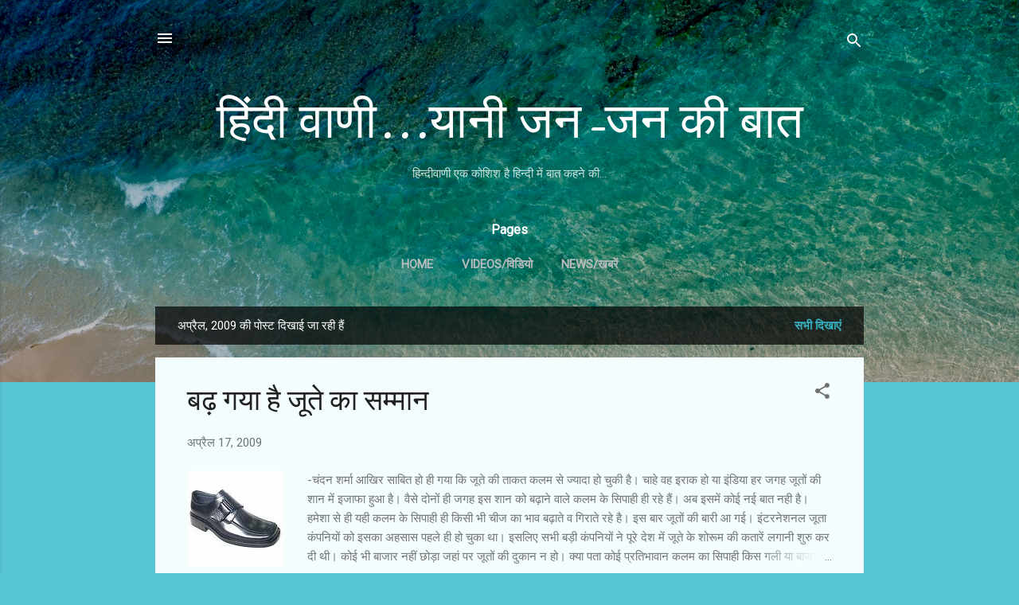

--- FILE ---
content_type: text/html; charset=UTF-8
request_url: https://hindivani.blogspot.com/2009/04/
body_size: 33937
content:
<!DOCTYPE html>
<html dir='ltr' lang='hi'>
<head>
<meta content='width=device-width, initial-scale=1' name='viewport'/>
<title>ह&#2367;&#2306;द&#2368; व&#2366;ण&#2368;...य&#2366;न&#2368; जन-जन क&#2368; ब&#2366;त</title>
<meta content='text/html; charset=UTF-8' http-equiv='Content-Type'/>
<!-- Chrome, Firefox OS and Opera -->
<meta content='#58c6d5' name='theme-color'/>
<!-- Windows Phone -->
<meta content='#58c6d5' name='msapplication-navbutton-color'/>
<meta content='blogger' name='generator'/>
<link href='https://hindivani.blogspot.com/favicon.ico' rel='icon' type='image/x-icon'/>
<link href='http://hindivani.blogspot.com/2009/04/' rel='canonical'/>
<link rel="alternate" type="application/atom+xml" title="ह&#2367;&#2306;द&#2368; व&#2366;ण&#2368;...य&#2366;न&#2368; जन-जन क&#2368; ब&#2366;त - Atom" href="https://hindivani.blogspot.com/feeds/posts/default" />
<link rel="alternate" type="application/rss+xml" title="ह&#2367;&#2306;द&#2368; व&#2366;ण&#2368;...य&#2366;न&#2368; जन-जन क&#2368; ब&#2366;त - RSS" href="https://hindivani.blogspot.com/feeds/posts/default?alt=rss" />
<link rel="service.post" type="application/atom+xml" title="ह&#2367;&#2306;द&#2368; व&#2366;ण&#2368;...य&#2366;न&#2368; जन-जन क&#2368; ब&#2366;त - Atom" href="https://www.blogger.com/feeds/1092512980772873719/posts/default" />
<!--Can't find substitution for tag [blog.ieCssRetrofitLinks]-->
<meta content='A blog and Website about Social and Political issues. News, Views, India, Pakistan, Minorities, US, UK, Asia, Russia, Iran, Iraq, China,Europe' name='description'/>
<meta content='http://hindivani.blogspot.com/2009/04/' property='og:url'/>
<meta content='हिंदी वाणी...यानी जन-जन की बात' property='og:title'/>
<meta content='A blog and Website about Social and Political issues. News, Views, India, Pakistan, Minorities, US, UK, Asia, Russia, Iran, Iraq, China,Europe' property='og:description'/>
<meta content='https://blogger.googleusercontent.com/img/b/R29vZ2xl/AVvXsEhB8oyvqXE9A3b8CUY3GLq6hbp9eDJe2ABpSJlkeAcJTXNKqPJ16KOqBZEuytChXFNSIpOHH60q4lgwUZ54qHG_rAaEdr-SrNvwphU1v2-qqvscWvSTMwWAgp0_9O7IvkIAuCDS8Ss48nc/w1200-h630-p-k-no-nu/1.jpg' property='og:image'/>
<style type='text/css'>@font-face{font-family:'Damion';font-style:normal;font-weight:400;font-display:swap;src:url(//fonts.gstatic.com/s/damion/v15/hv-XlzJ3KEUe_YZkZGw2EzJwV9J-.woff2)format('woff2');unicode-range:U+0100-02BA,U+02BD-02C5,U+02C7-02CC,U+02CE-02D7,U+02DD-02FF,U+0304,U+0308,U+0329,U+1D00-1DBF,U+1E00-1E9F,U+1EF2-1EFF,U+2020,U+20A0-20AB,U+20AD-20C0,U+2113,U+2C60-2C7F,U+A720-A7FF;}@font-face{font-family:'Damion';font-style:normal;font-weight:400;font-display:swap;src:url(//fonts.gstatic.com/s/damion/v15/hv-XlzJ3KEUe_YZkamw2EzJwVw.woff2)format('woff2');unicode-range:U+0000-00FF,U+0131,U+0152-0153,U+02BB-02BC,U+02C6,U+02DA,U+02DC,U+0304,U+0308,U+0329,U+2000-206F,U+20AC,U+2122,U+2191,U+2193,U+2212,U+2215,U+FEFF,U+FFFD;}@font-face{font-family:'Roboto';font-style:italic;font-weight:300;font-stretch:100%;font-display:swap;src:url(//fonts.gstatic.com/s/roboto/v50/KFOKCnqEu92Fr1Mu53ZEC9_Vu3r1gIhOszmOClHrs6ljXfMMLt_QuAX-k3Yi128m0kN2.woff2)format('woff2');unicode-range:U+0460-052F,U+1C80-1C8A,U+20B4,U+2DE0-2DFF,U+A640-A69F,U+FE2E-FE2F;}@font-face{font-family:'Roboto';font-style:italic;font-weight:300;font-stretch:100%;font-display:swap;src:url(//fonts.gstatic.com/s/roboto/v50/KFOKCnqEu92Fr1Mu53ZEC9_Vu3r1gIhOszmOClHrs6ljXfMMLt_QuAz-k3Yi128m0kN2.woff2)format('woff2');unicode-range:U+0301,U+0400-045F,U+0490-0491,U+04B0-04B1,U+2116;}@font-face{font-family:'Roboto';font-style:italic;font-weight:300;font-stretch:100%;font-display:swap;src:url(//fonts.gstatic.com/s/roboto/v50/KFOKCnqEu92Fr1Mu53ZEC9_Vu3r1gIhOszmOClHrs6ljXfMMLt_QuAT-k3Yi128m0kN2.woff2)format('woff2');unicode-range:U+1F00-1FFF;}@font-face{font-family:'Roboto';font-style:italic;font-weight:300;font-stretch:100%;font-display:swap;src:url(//fonts.gstatic.com/s/roboto/v50/KFOKCnqEu92Fr1Mu53ZEC9_Vu3r1gIhOszmOClHrs6ljXfMMLt_QuAv-k3Yi128m0kN2.woff2)format('woff2');unicode-range:U+0370-0377,U+037A-037F,U+0384-038A,U+038C,U+038E-03A1,U+03A3-03FF;}@font-face{font-family:'Roboto';font-style:italic;font-weight:300;font-stretch:100%;font-display:swap;src:url(//fonts.gstatic.com/s/roboto/v50/KFOKCnqEu92Fr1Mu53ZEC9_Vu3r1gIhOszmOClHrs6ljXfMMLt_QuHT-k3Yi128m0kN2.woff2)format('woff2');unicode-range:U+0302-0303,U+0305,U+0307-0308,U+0310,U+0312,U+0315,U+031A,U+0326-0327,U+032C,U+032F-0330,U+0332-0333,U+0338,U+033A,U+0346,U+034D,U+0391-03A1,U+03A3-03A9,U+03B1-03C9,U+03D1,U+03D5-03D6,U+03F0-03F1,U+03F4-03F5,U+2016-2017,U+2034-2038,U+203C,U+2040,U+2043,U+2047,U+2050,U+2057,U+205F,U+2070-2071,U+2074-208E,U+2090-209C,U+20D0-20DC,U+20E1,U+20E5-20EF,U+2100-2112,U+2114-2115,U+2117-2121,U+2123-214F,U+2190,U+2192,U+2194-21AE,U+21B0-21E5,U+21F1-21F2,U+21F4-2211,U+2213-2214,U+2216-22FF,U+2308-230B,U+2310,U+2319,U+231C-2321,U+2336-237A,U+237C,U+2395,U+239B-23B7,U+23D0,U+23DC-23E1,U+2474-2475,U+25AF,U+25B3,U+25B7,U+25BD,U+25C1,U+25CA,U+25CC,U+25FB,U+266D-266F,U+27C0-27FF,U+2900-2AFF,U+2B0E-2B11,U+2B30-2B4C,U+2BFE,U+3030,U+FF5B,U+FF5D,U+1D400-1D7FF,U+1EE00-1EEFF;}@font-face{font-family:'Roboto';font-style:italic;font-weight:300;font-stretch:100%;font-display:swap;src:url(//fonts.gstatic.com/s/roboto/v50/KFOKCnqEu92Fr1Mu53ZEC9_Vu3r1gIhOszmOClHrs6ljXfMMLt_QuGb-k3Yi128m0kN2.woff2)format('woff2');unicode-range:U+0001-000C,U+000E-001F,U+007F-009F,U+20DD-20E0,U+20E2-20E4,U+2150-218F,U+2190,U+2192,U+2194-2199,U+21AF,U+21E6-21F0,U+21F3,U+2218-2219,U+2299,U+22C4-22C6,U+2300-243F,U+2440-244A,U+2460-24FF,U+25A0-27BF,U+2800-28FF,U+2921-2922,U+2981,U+29BF,U+29EB,U+2B00-2BFF,U+4DC0-4DFF,U+FFF9-FFFB,U+10140-1018E,U+10190-1019C,U+101A0,U+101D0-101FD,U+102E0-102FB,U+10E60-10E7E,U+1D2C0-1D2D3,U+1D2E0-1D37F,U+1F000-1F0FF,U+1F100-1F1AD,U+1F1E6-1F1FF,U+1F30D-1F30F,U+1F315,U+1F31C,U+1F31E,U+1F320-1F32C,U+1F336,U+1F378,U+1F37D,U+1F382,U+1F393-1F39F,U+1F3A7-1F3A8,U+1F3AC-1F3AF,U+1F3C2,U+1F3C4-1F3C6,U+1F3CA-1F3CE,U+1F3D4-1F3E0,U+1F3ED,U+1F3F1-1F3F3,U+1F3F5-1F3F7,U+1F408,U+1F415,U+1F41F,U+1F426,U+1F43F,U+1F441-1F442,U+1F444,U+1F446-1F449,U+1F44C-1F44E,U+1F453,U+1F46A,U+1F47D,U+1F4A3,U+1F4B0,U+1F4B3,U+1F4B9,U+1F4BB,U+1F4BF,U+1F4C8-1F4CB,U+1F4D6,U+1F4DA,U+1F4DF,U+1F4E3-1F4E6,U+1F4EA-1F4ED,U+1F4F7,U+1F4F9-1F4FB,U+1F4FD-1F4FE,U+1F503,U+1F507-1F50B,U+1F50D,U+1F512-1F513,U+1F53E-1F54A,U+1F54F-1F5FA,U+1F610,U+1F650-1F67F,U+1F687,U+1F68D,U+1F691,U+1F694,U+1F698,U+1F6AD,U+1F6B2,U+1F6B9-1F6BA,U+1F6BC,U+1F6C6-1F6CF,U+1F6D3-1F6D7,U+1F6E0-1F6EA,U+1F6F0-1F6F3,U+1F6F7-1F6FC,U+1F700-1F7FF,U+1F800-1F80B,U+1F810-1F847,U+1F850-1F859,U+1F860-1F887,U+1F890-1F8AD,U+1F8B0-1F8BB,U+1F8C0-1F8C1,U+1F900-1F90B,U+1F93B,U+1F946,U+1F984,U+1F996,U+1F9E9,U+1FA00-1FA6F,U+1FA70-1FA7C,U+1FA80-1FA89,U+1FA8F-1FAC6,U+1FACE-1FADC,U+1FADF-1FAE9,U+1FAF0-1FAF8,U+1FB00-1FBFF;}@font-face{font-family:'Roboto';font-style:italic;font-weight:300;font-stretch:100%;font-display:swap;src:url(//fonts.gstatic.com/s/roboto/v50/KFOKCnqEu92Fr1Mu53ZEC9_Vu3r1gIhOszmOClHrs6ljXfMMLt_QuAf-k3Yi128m0kN2.woff2)format('woff2');unicode-range:U+0102-0103,U+0110-0111,U+0128-0129,U+0168-0169,U+01A0-01A1,U+01AF-01B0,U+0300-0301,U+0303-0304,U+0308-0309,U+0323,U+0329,U+1EA0-1EF9,U+20AB;}@font-face{font-family:'Roboto';font-style:italic;font-weight:300;font-stretch:100%;font-display:swap;src:url(//fonts.gstatic.com/s/roboto/v50/KFOKCnqEu92Fr1Mu53ZEC9_Vu3r1gIhOszmOClHrs6ljXfMMLt_QuAb-k3Yi128m0kN2.woff2)format('woff2');unicode-range:U+0100-02BA,U+02BD-02C5,U+02C7-02CC,U+02CE-02D7,U+02DD-02FF,U+0304,U+0308,U+0329,U+1D00-1DBF,U+1E00-1E9F,U+1EF2-1EFF,U+2020,U+20A0-20AB,U+20AD-20C0,U+2113,U+2C60-2C7F,U+A720-A7FF;}@font-face{font-family:'Roboto';font-style:italic;font-weight:300;font-stretch:100%;font-display:swap;src:url(//fonts.gstatic.com/s/roboto/v50/KFOKCnqEu92Fr1Mu53ZEC9_Vu3r1gIhOszmOClHrs6ljXfMMLt_QuAj-k3Yi128m0g.woff2)format('woff2');unicode-range:U+0000-00FF,U+0131,U+0152-0153,U+02BB-02BC,U+02C6,U+02DA,U+02DC,U+0304,U+0308,U+0329,U+2000-206F,U+20AC,U+2122,U+2191,U+2193,U+2212,U+2215,U+FEFF,U+FFFD;}@font-face{font-family:'Roboto';font-style:normal;font-weight:400;font-stretch:100%;font-display:swap;src:url(//fonts.gstatic.com/s/roboto/v50/KFOMCnqEu92Fr1ME7kSn66aGLdTylUAMQXC89YmC2DPNWubEbVmZiAr0klQmz24O0g.woff2)format('woff2');unicode-range:U+0460-052F,U+1C80-1C8A,U+20B4,U+2DE0-2DFF,U+A640-A69F,U+FE2E-FE2F;}@font-face{font-family:'Roboto';font-style:normal;font-weight:400;font-stretch:100%;font-display:swap;src:url(//fonts.gstatic.com/s/roboto/v50/KFOMCnqEu92Fr1ME7kSn66aGLdTylUAMQXC89YmC2DPNWubEbVmQiAr0klQmz24O0g.woff2)format('woff2');unicode-range:U+0301,U+0400-045F,U+0490-0491,U+04B0-04B1,U+2116;}@font-face{font-family:'Roboto';font-style:normal;font-weight:400;font-stretch:100%;font-display:swap;src:url(//fonts.gstatic.com/s/roboto/v50/KFOMCnqEu92Fr1ME7kSn66aGLdTylUAMQXC89YmC2DPNWubEbVmYiAr0klQmz24O0g.woff2)format('woff2');unicode-range:U+1F00-1FFF;}@font-face{font-family:'Roboto';font-style:normal;font-weight:400;font-stretch:100%;font-display:swap;src:url(//fonts.gstatic.com/s/roboto/v50/KFOMCnqEu92Fr1ME7kSn66aGLdTylUAMQXC89YmC2DPNWubEbVmXiAr0klQmz24O0g.woff2)format('woff2');unicode-range:U+0370-0377,U+037A-037F,U+0384-038A,U+038C,U+038E-03A1,U+03A3-03FF;}@font-face{font-family:'Roboto';font-style:normal;font-weight:400;font-stretch:100%;font-display:swap;src:url(//fonts.gstatic.com/s/roboto/v50/KFOMCnqEu92Fr1ME7kSn66aGLdTylUAMQXC89YmC2DPNWubEbVnoiAr0klQmz24O0g.woff2)format('woff2');unicode-range:U+0302-0303,U+0305,U+0307-0308,U+0310,U+0312,U+0315,U+031A,U+0326-0327,U+032C,U+032F-0330,U+0332-0333,U+0338,U+033A,U+0346,U+034D,U+0391-03A1,U+03A3-03A9,U+03B1-03C9,U+03D1,U+03D5-03D6,U+03F0-03F1,U+03F4-03F5,U+2016-2017,U+2034-2038,U+203C,U+2040,U+2043,U+2047,U+2050,U+2057,U+205F,U+2070-2071,U+2074-208E,U+2090-209C,U+20D0-20DC,U+20E1,U+20E5-20EF,U+2100-2112,U+2114-2115,U+2117-2121,U+2123-214F,U+2190,U+2192,U+2194-21AE,U+21B0-21E5,U+21F1-21F2,U+21F4-2211,U+2213-2214,U+2216-22FF,U+2308-230B,U+2310,U+2319,U+231C-2321,U+2336-237A,U+237C,U+2395,U+239B-23B7,U+23D0,U+23DC-23E1,U+2474-2475,U+25AF,U+25B3,U+25B7,U+25BD,U+25C1,U+25CA,U+25CC,U+25FB,U+266D-266F,U+27C0-27FF,U+2900-2AFF,U+2B0E-2B11,U+2B30-2B4C,U+2BFE,U+3030,U+FF5B,U+FF5D,U+1D400-1D7FF,U+1EE00-1EEFF;}@font-face{font-family:'Roboto';font-style:normal;font-weight:400;font-stretch:100%;font-display:swap;src:url(//fonts.gstatic.com/s/roboto/v50/KFOMCnqEu92Fr1ME7kSn66aGLdTylUAMQXC89YmC2DPNWubEbVn6iAr0klQmz24O0g.woff2)format('woff2');unicode-range:U+0001-000C,U+000E-001F,U+007F-009F,U+20DD-20E0,U+20E2-20E4,U+2150-218F,U+2190,U+2192,U+2194-2199,U+21AF,U+21E6-21F0,U+21F3,U+2218-2219,U+2299,U+22C4-22C6,U+2300-243F,U+2440-244A,U+2460-24FF,U+25A0-27BF,U+2800-28FF,U+2921-2922,U+2981,U+29BF,U+29EB,U+2B00-2BFF,U+4DC0-4DFF,U+FFF9-FFFB,U+10140-1018E,U+10190-1019C,U+101A0,U+101D0-101FD,U+102E0-102FB,U+10E60-10E7E,U+1D2C0-1D2D3,U+1D2E0-1D37F,U+1F000-1F0FF,U+1F100-1F1AD,U+1F1E6-1F1FF,U+1F30D-1F30F,U+1F315,U+1F31C,U+1F31E,U+1F320-1F32C,U+1F336,U+1F378,U+1F37D,U+1F382,U+1F393-1F39F,U+1F3A7-1F3A8,U+1F3AC-1F3AF,U+1F3C2,U+1F3C4-1F3C6,U+1F3CA-1F3CE,U+1F3D4-1F3E0,U+1F3ED,U+1F3F1-1F3F3,U+1F3F5-1F3F7,U+1F408,U+1F415,U+1F41F,U+1F426,U+1F43F,U+1F441-1F442,U+1F444,U+1F446-1F449,U+1F44C-1F44E,U+1F453,U+1F46A,U+1F47D,U+1F4A3,U+1F4B0,U+1F4B3,U+1F4B9,U+1F4BB,U+1F4BF,U+1F4C8-1F4CB,U+1F4D6,U+1F4DA,U+1F4DF,U+1F4E3-1F4E6,U+1F4EA-1F4ED,U+1F4F7,U+1F4F9-1F4FB,U+1F4FD-1F4FE,U+1F503,U+1F507-1F50B,U+1F50D,U+1F512-1F513,U+1F53E-1F54A,U+1F54F-1F5FA,U+1F610,U+1F650-1F67F,U+1F687,U+1F68D,U+1F691,U+1F694,U+1F698,U+1F6AD,U+1F6B2,U+1F6B9-1F6BA,U+1F6BC,U+1F6C6-1F6CF,U+1F6D3-1F6D7,U+1F6E0-1F6EA,U+1F6F0-1F6F3,U+1F6F7-1F6FC,U+1F700-1F7FF,U+1F800-1F80B,U+1F810-1F847,U+1F850-1F859,U+1F860-1F887,U+1F890-1F8AD,U+1F8B0-1F8BB,U+1F8C0-1F8C1,U+1F900-1F90B,U+1F93B,U+1F946,U+1F984,U+1F996,U+1F9E9,U+1FA00-1FA6F,U+1FA70-1FA7C,U+1FA80-1FA89,U+1FA8F-1FAC6,U+1FACE-1FADC,U+1FADF-1FAE9,U+1FAF0-1FAF8,U+1FB00-1FBFF;}@font-face{font-family:'Roboto';font-style:normal;font-weight:400;font-stretch:100%;font-display:swap;src:url(//fonts.gstatic.com/s/roboto/v50/KFOMCnqEu92Fr1ME7kSn66aGLdTylUAMQXC89YmC2DPNWubEbVmbiAr0klQmz24O0g.woff2)format('woff2');unicode-range:U+0102-0103,U+0110-0111,U+0128-0129,U+0168-0169,U+01A0-01A1,U+01AF-01B0,U+0300-0301,U+0303-0304,U+0308-0309,U+0323,U+0329,U+1EA0-1EF9,U+20AB;}@font-face{font-family:'Roboto';font-style:normal;font-weight:400;font-stretch:100%;font-display:swap;src:url(//fonts.gstatic.com/s/roboto/v50/KFOMCnqEu92Fr1ME7kSn66aGLdTylUAMQXC89YmC2DPNWubEbVmaiAr0klQmz24O0g.woff2)format('woff2');unicode-range:U+0100-02BA,U+02BD-02C5,U+02C7-02CC,U+02CE-02D7,U+02DD-02FF,U+0304,U+0308,U+0329,U+1D00-1DBF,U+1E00-1E9F,U+1EF2-1EFF,U+2020,U+20A0-20AB,U+20AD-20C0,U+2113,U+2C60-2C7F,U+A720-A7FF;}@font-face{font-family:'Roboto';font-style:normal;font-weight:400;font-stretch:100%;font-display:swap;src:url(//fonts.gstatic.com/s/roboto/v50/KFOMCnqEu92Fr1ME7kSn66aGLdTylUAMQXC89YmC2DPNWubEbVmUiAr0klQmz24.woff2)format('woff2');unicode-range:U+0000-00FF,U+0131,U+0152-0153,U+02BB-02BC,U+02C6,U+02DA,U+02DC,U+0304,U+0308,U+0329,U+2000-206F,U+20AC,U+2122,U+2191,U+2193,U+2212,U+2215,U+FEFF,U+FFFD;}</style>
<style id='page-skin-1' type='text/css'><!--
/*! normalize.css v3.0.1 | MIT License | git.io/normalize */html{font-family:sans-serif;-ms-text-size-adjust:100%;-webkit-text-size-adjust:100%}body{margin:0}article,aside,details,figcaption,figure,footer,header,hgroup,main,nav,section,summary{display:block}audio,canvas,progress,video{display:inline-block;vertical-align:baseline}audio:not([controls]){display:none;height:0}[hidden],template{display:none}a{background:transparent}a:active,a:hover{outline:0}abbr[title]{border-bottom:1px dotted}b,strong{font-weight:bold}dfn{font-style:italic}h1{font-size:2em;margin:.67em 0}mark{background:#ff0;color:#000}small{font-size:80%}sub,sup{font-size:75%;line-height:0;position:relative;vertical-align:baseline}sup{top:-0.5em}sub{bottom:-0.25em}img{border:0}svg:not(:root){overflow:hidden}figure{margin:1em 40px}hr{-moz-box-sizing:content-box;box-sizing:content-box;height:0}pre{overflow:auto}code,kbd,pre,samp{font-family:monospace,monospace;font-size:1em}button,input,optgroup,select,textarea{color:inherit;font:inherit;margin:0}button{overflow:visible}button,select{text-transform:none}button,html input[type="button"],input[type="reset"],input[type="submit"]{-webkit-appearance:button;cursor:pointer}button[disabled],html input[disabled]{cursor:default}button::-moz-focus-inner,input::-moz-focus-inner{border:0;padding:0}input{line-height:normal}input[type="checkbox"],input[type="radio"]{box-sizing:border-box;padding:0}input[type="number"]::-webkit-inner-spin-button,input[type="number"]::-webkit-outer-spin-button{height:auto}input[type="search"]{-webkit-appearance:textfield;-moz-box-sizing:content-box;-webkit-box-sizing:content-box;box-sizing:content-box}input[type="search"]::-webkit-search-cancel-button,input[type="search"]::-webkit-search-decoration{-webkit-appearance:none}fieldset{border:1px solid #c0c0c0;margin:0 2px;padding:.35em .625em .75em}legend{border:0;padding:0}textarea{overflow:auto}optgroup{font-weight:bold}table{border-collapse:collapse;border-spacing:0}td,th{padding:0}
/*!************************************************
* Blogger Template Style
* Name: Contempo
**************************************************/
body{
overflow-wrap:break-word;
word-break:break-word;
word-wrap:break-word
}
.hidden{
display:none
}
.invisible{
visibility:hidden
}
.container::after,.float-container::after{
clear:both;
content:"";
display:table
}
.clearboth{
clear:both
}
#comments .comment .comment-actions,.subscribe-popup .FollowByEmail .follow-by-email-submit,.widget.Profile .profile-link,.widget.Profile .profile-link.visit-profile{
background:0 0;
border:0;
box-shadow:none;
color:#37afc0;
cursor:pointer;
font-size:14px;
font-weight:700;
outline:0;
text-decoration:none;
text-transform:uppercase;
width:auto
}
.dim-overlay{
background-color:rgba(0,0,0,.54);
height:100vh;
left:0;
position:fixed;
top:0;
width:100%
}
#sharing-dim-overlay{
background-color:transparent
}
input::-ms-clear{
display:none
}
.blogger-logo,.svg-icon-24.blogger-logo{
fill:#ff9800;
opacity:1
}
.loading-spinner-large{
-webkit-animation:mspin-rotate 1.568s infinite linear;
animation:mspin-rotate 1.568s infinite linear;
height:48px;
overflow:hidden;
position:absolute;
width:48px;
z-index:200
}
.loading-spinner-large>div{
-webkit-animation:mspin-revrot 5332ms infinite steps(4);
animation:mspin-revrot 5332ms infinite steps(4)
}
.loading-spinner-large>div>div{
-webkit-animation:mspin-singlecolor-large-film 1333ms infinite steps(81);
animation:mspin-singlecolor-large-film 1333ms infinite steps(81);
background-size:100%;
height:48px;
width:3888px
}
.mspin-black-large>div>div,.mspin-grey_54-large>div>div{
background-image:url(https://www.blogblog.com/indie/mspin_black_large.svg)
}
.mspin-white-large>div>div{
background-image:url(https://www.blogblog.com/indie/mspin_white_large.svg)
}
.mspin-grey_54-large{
opacity:.54
}
@-webkit-keyframes mspin-singlecolor-large-film{
from{
-webkit-transform:translateX(0);
transform:translateX(0)
}
to{
-webkit-transform:translateX(-3888px);
transform:translateX(-3888px)
}
}
@keyframes mspin-singlecolor-large-film{
from{
-webkit-transform:translateX(0);
transform:translateX(0)
}
to{
-webkit-transform:translateX(-3888px);
transform:translateX(-3888px)
}
}
@-webkit-keyframes mspin-rotate{
from{
-webkit-transform:rotate(0);
transform:rotate(0)
}
to{
-webkit-transform:rotate(360deg);
transform:rotate(360deg)
}
}
@keyframes mspin-rotate{
from{
-webkit-transform:rotate(0);
transform:rotate(0)
}
to{
-webkit-transform:rotate(360deg);
transform:rotate(360deg)
}
}
@-webkit-keyframes mspin-revrot{
from{
-webkit-transform:rotate(0);
transform:rotate(0)
}
to{
-webkit-transform:rotate(-360deg);
transform:rotate(-360deg)
}
}
@keyframes mspin-revrot{
from{
-webkit-transform:rotate(0);
transform:rotate(0)
}
to{
-webkit-transform:rotate(-360deg);
transform:rotate(-360deg)
}
}
.skip-navigation{
background-color:#fff;
box-sizing:border-box;
color:#000;
display:block;
height:0;
left:0;
line-height:50px;
overflow:hidden;
padding-top:0;
position:fixed;
text-align:center;
top:0;
-webkit-transition:box-shadow .3s,height .3s,padding-top .3s;
transition:box-shadow .3s,height .3s,padding-top .3s;
width:100%;
z-index:900
}
.skip-navigation:focus{
box-shadow:0 4px 5px 0 rgba(0,0,0,.14),0 1px 10px 0 rgba(0,0,0,.12),0 2px 4px -1px rgba(0,0,0,.2);
height:50px
}
#main{
outline:0
}
.main-heading{
position:absolute;
clip:rect(1px,1px,1px,1px);
padding:0;
border:0;
height:1px;
width:1px;
overflow:hidden
}
.Attribution{
margin-top:1em;
text-align:center
}
.Attribution .blogger img,.Attribution .blogger svg{
vertical-align:bottom
}
.Attribution .blogger img{
margin-right:.5em
}
.Attribution div{
line-height:24px;
margin-top:.5em
}
.Attribution .copyright,.Attribution .image-attribution{
font-size:.7em;
margin-top:1.5em
}
.BLOG_mobile_video_class{
display:none
}
.bg-photo{
background-attachment:scroll!important
}
body .CSS_LIGHTBOX{
z-index:900
}
.extendable .show-less,.extendable .show-more{
border-color:#37afc0;
color:#37afc0;
margin-top:8px
}
.extendable .show-less.hidden,.extendable .show-more.hidden{
display:none
}
.inline-ad{
display:none;
max-width:100%;
overflow:hidden
}
.adsbygoogle{
display:block
}
#cookieChoiceInfo{
bottom:0;
top:auto
}
iframe.b-hbp-video{
border:0
}
.post-body img{
max-width:100%
}
.post-body iframe{
max-width:100%
}
.post-body a[imageanchor="1"]{
display:inline-block
}
.byline{
margin-right:1em
}
.byline:last-child{
margin-right:0
}
.link-copied-dialog{
max-width:520px;
outline:0
}
.link-copied-dialog .modal-dialog-buttons{
margin-top:8px
}
.link-copied-dialog .goog-buttonset-default{
background:0 0;
border:0
}
.link-copied-dialog .goog-buttonset-default:focus{
outline:0
}
.paging-control-container{
margin-bottom:16px
}
.paging-control-container .paging-control{
display:inline-block
}
.paging-control-container .comment-range-text::after,.paging-control-container .paging-control{
color:#37afc0
}
.paging-control-container .comment-range-text,.paging-control-container .paging-control{
margin-right:8px
}
.paging-control-container .comment-range-text::after,.paging-control-container .paging-control::after{
content:"\b7";
cursor:default;
padding-left:8px;
pointer-events:none
}
.paging-control-container .comment-range-text:last-child::after,.paging-control-container .paging-control:last-child::after{
content:none
}
.byline.reactions iframe{
height:20px
}
.b-notification{
color:#000;
background-color:#fff;
border-bottom:solid 1px #000;
box-sizing:border-box;
padding:16px 32px;
text-align:center
}
.b-notification.visible{
-webkit-transition:margin-top .3s cubic-bezier(.4,0,.2,1);
transition:margin-top .3s cubic-bezier(.4,0,.2,1)
}
.b-notification.invisible{
position:absolute
}
.b-notification-close{
position:absolute;
right:8px;
top:8px
}
.no-posts-message{
line-height:40px;
text-align:center
}
@media screen and (max-width:800px){
body.item-view .post-body a[imageanchor="1"][style*="float: left;"],body.item-view .post-body a[imageanchor="1"][style*="float: right;"]{
float:none!important;
clear:none!important
}
body.item-view .post-body a[imageanchor="1"] img{
display:block;
height:auto;
margin:0 auto
}
body.item-view .post-body>.separator:first-child>a[imageanchor="1"]:first-child{
margin-top:20px
}
.post-body a[imageanchor]{
display:block
}
body.item-view .post-body a[imageanchor="1"]{
margin-left:0!important;
margin-right:0!important
}
body.item-view .post-body a[imageanchor="1"]+a[imageanchor="1"]{
margin-top:16px
}
}
.item-control{
display:none
}
#comments{
border-top:1px dashed rgba(0,0,0,.54);
margin-top:20px;
padding:20px
}
#comments .comment-thread ol{
margin:0;
padding-left:0;
padding-left:0
}
#comments .comment .comment-replybox-single,#comments .comment-thread .comment-replies{
margin-left:60px
}
#comments .comment-thread .thread-count{
display:none
}
#comments .comment{
list-style-type:none;
padding:0 0 30px;
position:relative
}
#comments .comment .comment{
padding-bottom:8px
}
.comment .avatar-image-container{
position:absolute
}
.comment .avatar-image-container img{
border-radius:50%
}
.avatar-image-container svg,.comment .avatar-image-container .avatar-icon{
border-radius:50%;
border:solid 1px #707070;
box-sizing:border-box;
fill:#707070;
height:35px;
margin:0;
padding:7px;
width:35px
}
.comment .comment-block{
margin-top:10px;
margin-left:60px;
padding-bottom:0
}
#comments .comment-author-header-wrapper{
margin-left:40px
}
#comments .comment .thread-expanded .comment-block{
padding-bottom:20px
}
#comments .comment .comment-header .user,#comments .comment .comment-header .user a{
color:#212121;
font-style:normal;
font-weight:700
}
#comments .comment .comment-actions{
bottom:0;
margin-bottom:15px;
position:absolute
}
#comments .comment .comment-actions>*{
margin-right:8px
}
#comments .comment .comment-header .datetime{
bottom:0;
color:rgba(33,33,33,.54);
display:inline-block;
font-size:13px;
font-style:italic;
margin-left:8px
}
#comments .comment .comment-footer .comment-timestamp a,#comments .comment .comment-header .datetime a{
color:rgba(33,33,33,.54)
}
#comments .comment .comment-content,.comment .comment-body{
margin-top:12px;
word-break:break-word
}
.comment-body{
margin-bottom:12px
}
#comments.embed[data-num-comments="0"]{
border:0;
margin-top:0;
padding-top:0
}
#comments.embed[data-num-comments="0"] #comment-post-message,#comments.embed[data-num-comments="0"] div.comment-form>p,#comments.embed[data-num-comments="0"] p.comment-footer{
display:none
}
#comment-editor-src{
display:none
}
.comments .comments-content .loadmore.loaded{
max-height:0;
opacity:0;
overflow:hidden
}
.extendable .remaining-items{
height:0;
overflow:hidden;
-webkit-transition:height .3s cubic-bezier(.4,0,.2,1);
transition:height .3s cubic-bezier(.4,0,.2,1)
}
.extendable .remaining-items.expanded{
height:auto
}
.svg-icon-24,.svg-icon-24-button{
cursor:pointer;
height:24px;
width:24px;
min-width:24px
}
.touch-icon{
margin:-12px;
padding:12px
}
.touch-icon:active,.touch-icon:focus{
background-color:rgba(153,153,153,.4);
border-radius:50%
}
svg:not(:root).touch-icon{
overflow:visible
}
html[dir=rtl] .rtl-reversible-icon{
-webkit-transform:scaleX(-1);
-ms-transform:scaleX(-1);
transform:scaleX(-1)
}
.svg-icon-24-button,.touch-icon-button{
background:0 0;
border:0;
margin:0;
outline:0;
padding:0
}
.touch-icon-button .touch-icon:active,.touch-icon-button .touch-icon:focus{
background-color:transparent
}
.touch-icon-button:active .touch-icon,.touch-icon-button:focus .touch-icon{
background-color:rgba(153,153,153,.4);
border-radius:50%
}
.Profile .default-avatar-wrapper .avatar-icon{
border-radius:50%;
border:solid 1px #707070;
box-sizing:border-box;
fill:#707070;
margin:0
}
.Profile .individual .default-avatar-wrapper .avatar-icon{
padding:25px
}
.Profile .individual .avatar-icon,.Profile .individual .profile-img{
height:120px;
width:120px
}
.Profile .team .default-avatar-wrapper .avatar-icon{
padding:8px
}
.Profile .team .avatar-icon,.Profile .team .default-avatar-wrapper,.Profile .team .profile-img{
height:40px;
width:40px
}
.snippet-container{
margin:0;
position:relative;
overflow:hidden
}
.snippet-fade{
bottom:0;
box-sizing:border-box;
position:absolute;
width:96px
}
.snippet-fade{
right:0
}
.snippet-fade:after{
content:"\2026"
}
.snippet-fade:after{
float:right
}
.post-bottom{
-webkit-box-align:center;
-webkit-align-items:center;
-ms-flex-align:center;
align-items:center;
display:-webkit-box;
display:-webkit-flex;
display:-ms-flexbox;
display:flex;
-webkit-flex-wrap:wrap;
-ms-flex-wrap:wrap;
flex-wrap:wrap
}
.post-footer{
-webkit-box-flex:1;
-webkit-flex:1 1 auto;
-ms-flex:1 1 auto;
flex:1 1 auto;
-webkit-flex-wrap:wrap;
-ms-flex-wrap:wrap;
flex-wrap:wrap;
-webkit-box-ordinal-group:2;
-webkit-order:1;
-ms-flex-order:1;
order:1
}
.post-footer>*{
-webkit-box-flex:0;
-webkit-flex:0 1 auto;
-ms-flex:0 1 auto;
flex:0 1 auto
}
.post-footer .byline:last-child{
margin-right:1em
}
.jump-link{
-webkit-box-flex:0;
-webkit-flex:0 0 auto;
-ms-flex:0 0 auto;
flex:0 0 auto;
-webkit-box-ordinal-group:3;
-webkit-order:2;
-ms-flex-order:2;
order:2
}
.centered-top-container.sticky{
left:0;
position:fixed;
right:0;
top:0;
width:auto;
z-index:50;
-webkit-transition-property:opacity,-webkit-transform;
transition-property:opacity,-webkit-transform;
transition-property:transform,opacity;
transition-property:transform,opacity,-webkit-transform;
-webkit-transition-duration:.2s;
transition-duration:.2s;
-webkit-transition-timing-function:cubic-bezier(.4,0,.2,1);
transition-timing-function:cubic-bezier(.4,0,.2,1)
}
.centered-top-placeholder{
display:none
}
.collapsed-header .centered-top-placeholder{
display:block
}
.centered-top-container .Header .replaced h1,.centered-top-placeholder .Header .replaced h1{
display:none
}
.centered-top-container.sticky .Header .replaced h1{
display:block
}
.centered-top-container.sticky .Header .header-widget{
background:0 0
}
.centered-top-container.sticky .Header .header-image-wrapper{
display:none
}
.centered-top-container img,.centered-top-placeholder img{
max-width:100%
}
.collapsible{
-webkit-transition:height .3s cubic-bezier(.4,0,.2,1);
transition:height .3s cubic-bezier(.4,0,.2,1)
}
.collapsible,.collapsible>summary{
display:block;
overflow:hidden
}
.collapsible>:not(summary){
display:none
}
.collapsible[open]>:not(summary){
display:block
}
.collapsible:focus,.collapsible>summary:focus{
outline:0
}
.collapsible>summary{
cursor:pointer;
display:block;
padding:0
}
.collapsible:focus>summary,.collapsible>summary:focus{
background-color:transparent
}
.collapsible>summary::-webkit-details-marker{
display:none
}
.collapsible-title{
-webkit-box-align:center;
-webkit-align-items:center;
-ms-flex-align:center;
align-items:center;
display:-webkit-box;
display:-webkit-flex;
display:-ms-flexbox;
display:flex
}
.collapsible-title .title{
-webkit-box-flex:1;
-webkit-flex:1 1 auto;
-ms-flex:1 1 auto;
flex:1 1 auto;
-webkit-box-ordinal-group:1;
-webkit-order:0;
-ms-flex-order:0;
order:0;
overflow:hidden;
text-overflow:ellipsis;
white-space:nowrap
}
.collapsible-title .chevron-down,.collapsible[open] .collapsible-title .chevron-up{
display:block
}
.collapsible-title .chevron-up,.collapsible[open] .collapsible-title .chevron-down{
display:none
}
.flat-button{
cursor:pointer;
display:inline-block;
font-weight:700;
text-transform:uppercase;
border-radius:2px;
padding:8px;
margin:-8px
}
.flat-icon-button{
background:0 0;
border:0;
margin:0;
outline:0;
padding:0;
margin:-12px;
padding:12px;
cursor:pointer;
box-sizing:content-box;
display:inline-block;
line-height:0
}
.flat-icon-button,.flat-icon-button .splash-wrapper{
border-radius:50%
}
.flat-icon-button .splash.animate{
-webkit-animation-duration:.3s;
animation-duration:.3s
}
.overflowable-container{
max-height:46px;
overflow:hidden;
position:relative
}
.overflow-button{
cursor:pointer
}
#overflowable-dim-overlay{
background:0 0
}
.overflow-popup{
box-shadow:0 2px 2px 0 rgba(0,0,0,.14),0 3px 1px -2px rgba(0,0,0,.2),0 1px 5px 0 rgba(0,0,0,.12);
background-color:#f3fdfe;
left:0;
max-width:calc(100% - 32px);
position:absolute;
top:0;
visibility:hidden;
z-index:101
}
.overflow-popup ul{
list-style:none
}
.overflow-popup .tabs li,.overflow-popup li{
display:block;
height:auto
}
.overflow-popup .tabs li{
padding-left:0;
padding-right:0
}
.overflow-button.hidden,.overflow-popup .tabs li.hidden,.overflow-popup li.hidden{
display:none
}
.pill-button{
background:0 0;
border:1px solid;
border-radius:12px;
cursor:pointer;
display:inline-block;
padding:4px 16px;
text-transform:uppercase
}
.ripple{
position:relative
}
.ripple>*{
z-index:1
}
.splash-wrapper{
bottom:0;
left:0;
overflow:hidden;
pointer-events:none;
position:absolute;
right:0;
top:0;
z-index:0
}
.splash{
background:#ccc;
border-radius:100%;
display:block;
opacity:.6;
position:absolute;
-webkit-transform:scale(0);
-ms-transform:scale(0);
transform:scale(0)
}
.splash.animate{
-webkit-animation:ripple-effect .4s linear;
animation:ripple-effect .4s linear
}
@-webkit-keyframes ripple-effect{
100%{
opacity:0;
-webkit-transform:scale(2.5);
transform:scale(2.5)
}
}
@keyframes ripple-effect{
100%{
opacity:0;
-webkit-transform:scale(2.5);
transform:scale(2.5)
}
}
.search{
display:-webkit-box;
display:-webkit-flex;
display:-ms-flexbox;
display:flex;
line-height:24px;
width:24px
}
.search.focused{
width:100%
}
.search.focused .section{
width:100%
}
.search form{
z-index:101
}
.search h3{
display:none
}
.search form{
display:-webkit-box;
display:-webkit-flex;
display:-ms-flexbox;
display:flex;
-webkit-box-flex:1;
-webkit-flex:1 0 0;
-ms-flex:1 0 0px;
flex:1 0 0;
border-bottom:solid 1px transparent;
padding-bottom:8px
}
.search form>*{
display:none
}
.search.focused form>*{
display:block
}
.search .search-input label{
display:none
}
.centered-top-placeholder.cloned .search form{
z-index:30
}
.search.focused form{
border-color:#ffffff;
position:relative;
width:auto
}
.collapsed-header .centered-top-container .search.focused form{
border-bottom-color:transparent
}
.search-expand{
-webkit-box-flex:0;
-webkit-flex:0 0 auto;
-ms-flex:0 0 auto;
flex:0 0 auto
}
.search-expand-text{
display:none
}
.search-close{
display:inline;
vertical-align:middle
}
.search-input{
-webkit-box-flex:1;
-webkit-flex:1 0 1px;
-ms-flex:1 0 1px;
flex:1 0 1px
}
.search-input input{
background:0 0;
border:0;
box-sizing:border-box;
color:#ffffff;
display:inline-block;
outline:0;
width:calc(100% - 48px)
}
.search-input input.no-cursor{
color:transparent;
text-shadow:0 0 0 #ffffff
}
.collapsed-header .centered-top-container .search-action,.collapsed-header .centered-top-container .search-input input{
color:#212121
}
.collapsed-header .centered-top-container .search-input input.no-cursor{
color:transparent;
text-shadow:0 0 0 #212121
}
.collapsed-header .centered-top-container .search-input input.no-cursor:focus,.search-input input.no-cursor:focus{
outline:0
}
.search-focused>*{
visibility:hidden
}
.search-focused .search,.search-focused .search-icon{
visibility:visible
}
.search.focused .search-action{
display:block
}
.search.focused .search-action:disabled{
opacity:.3
}
.widget.Sharing .sharing-button{
display:none
}
.widget.Sharing .sharing-buttons li{
padding:0
}
.widget.Sharing .sharing-buttons li span{
display:none
}
.post-share-buttons{
position:relative
}
.centered-bottom .share-buttons .svg-icon-24,.share-buttons .svg-icon-24{
fill:#707070
}
.sharing-open.touch-icon-button:active .touch-icon,.sharing-open.touch-icon-button:focus .touch-icon{
background-color:transparent
}
.share-buttons{
background-color:#f3fdfe;
border-radius:2px;
box-shadow:0 2px 2px 0 rgba(0,0,0,.14),0 3px 1px -2px rgba(0,0,0,.2),0 1px 5px 0 rgba(0,0,0,.12);
color:#212121;
list-style:none;
margin:0;
padding:8px 0;
position:absolute;
top:-11px;
min-width:200px;
z-index:101
}
.share-buttons.hidden{
display:none
}
.sharing-button{
background:0 0;
border:0;
margin:0;
outline:0;
padding:0;
cursor:pointer
}
.share-buttons li{
margin:0;
height:48px
}
.share-buttons li:last-child{
margin-bottom:0
}
.share-buttons li .sharing-platform-button{
box-sizing:border-box;
cursor:pointer;
display:block;
height:100%;
margin-bottom:0;
padding:0 16px;
position:relative;
width:100%
}
.share-buttons li .sharing-platform-button:focus,.share-buttons li .sharing-platform-button:hover{
background-color:rgba(128,128,128,.1);
outline:0
}
.share-buttons li svg[class*=" sharing-"],.share-buttons li svg[class^=sharing-]{
position:absolute;
top:10px
}
.share-buttons li span.sharing-platform-button{
position:relative;
top:0
}
.share-buttons li .platform-sharing-text{
display:block;
font-size:16px;
line-height:48px;
white-space:nowrap
}
.share-buttons li .platform-sharing-text{
margin-left:56px
}
.sidebar-container{
background-color:#f3fdfe;
max-width:284px;
overflow-y:auto;
-webkit-transition-property:-webkit-transform;
transition-property:-webkit-transform;
transition-property:transform;
transition-property:transform,-webkit-transform;
-webkit-transition-duration:.3s;
transition-duration:.3s;
-webkit-transition-timing-function:cubic-bezier(0,0,.2,1);
transition-timing-function:cubic-bezier(0,0,.2,1);
width:284px;
z-index:101;
-webkit-overflow-scrolling:touch
}
.sidebar-container .navigation{
line-height:0;
padding:16px
}
.sidebar-container .sidebar-back{
cursor:pointer
}
.sidebar-container .widget{
background:0 0;
margin:0 16px;
padding:16px 0
}
.sidebar-container .widget .title{
color:#212121;
margin:0
}
.sidebar-container .widget ul{
list-style:none;
margin:0;
padding:0
}
.sidebar-container .widget ul ul{
margin-left:1em
}
.sidebar-container .widget li{
font-size:16px;
line-height:normal
}
.sidebar-container .widget+.widget{
border-top:1px dashed #cccccc
}
.BlogArchive li{
margin:16px 0
}
.BlogArchive li:last-child{
margin-bottom:0
}
.Label li a{
display:inline-block
}
.BlogArchive .post-count,.Label .label-count{
float:right;
margin-left:.25em
}
.BlogArchive .post-count::before,.Label .label-count::before{
content:"("
}
.BlogArchive .post-count::after,.Label .label-count::after{
content:")"
}
.widget.Translate .skiptranslate>div{
display:block!important
}
.widget.Profile .profile-link{
display:-webkit-box;
display:-webkit-flex;
display:-ms-flexbox;
display:flex
}
.widget.Profile .team-member .default-avatar-wrapper,.widget.Profile .team-member .profile-img{
-webkit-box-flex:0;
-webkit-flex:0 0 auto;
-ms-flex:0 0 auto;
flex:0 0 auto;
margin-right:1em
}
.widget.Profile .individual .profile-link{
-webkit-box-orient:vertical;
-webkit-box-direction:normal;
-webkit-flex-direction:column;
-ms-flex-direction:column;
flex-direction:column
}
.widget.Profile .team .profile-link .profile-name{
-webkit-align-self:center;
-ms-flex-item-align:center;
align-self:center;
display:block;
-webkit-box-flex:1;
-webkit-flex:1 1 auto;
-ms-flex:1 1 auto;
flex:1 1 auto
}
.dim-overlay{
background-color:rgba(0,0,0,.54);
z-index:100
}
body.sidebar-visible{
overflow-y:hidden
}
@media screen and (max-width:1439px){
.sidebar-container{
bottom:0;
position:fixed;
top:0;
left:0;
right:auto
}
.sidebar-container.sidebar-invisible{
-webkit-transition-timing-function:cubic-bezier(.4,0,.6,1);
transition-timing-function:cubic-bezier(.4,0,.6,1);
-webkit-transform:translateX(-284px);
-ms-transform:translateX(-284px);
transform:translateX(-284px)
}
}
@media screen and (min-width:1440px){
.sidebar-container{
position:absolute;
top:0;
left:0;
right:auto
}
.sidebar-container .navigation{
display:none
}
}
.dialog{
box-shadow:0 2px 2px 0 rgba(0,0,0,.14),0 3px 1px -2px rgba(0,0,0,.2),0 1px 5px 0 rgba(0,0,0,.12);
background:#f3fdfe;
box-sizing:border-box;
color:#757575;
padding:30px;
position:fixed;
text-align:center;
width:calc(100% - 24px);
z-index:101
}
.dialog input[type=email],.dialog input[type=text]{
background-color:transparent;
border:0;
border-bottom:solid 1px rgba(117,117,117,.12);
color:#757575;
display:block;
font-family:Roboto, sans-serif;
font-size:16px;
line-height:24px;
margin:auto;
padding-bottom:7px;
outline:0;
text-align:center;
width:100%
}
.dialog input[type=email]::-webkit-input-placeholder,.dialog input[type=text]::-webkit-input-placeholder{
color:#757575
}
.dialog input[type=email]::-moz-placeholder,.dialog input[type=text]::-moz-placeholder{
color:#757575
}
.dialog input[type=email]:-ms-input-placeholder,.dialog input[type=text]:-ms-input-placeholder{
color:#757575
}
.dialog input[type=email]::-ms-input-placeholder,.dialog input[type=text]::-ms-input-placeholder{
color:#757575
}
.dialog input[type=email]::placeholder,.dialog input[type=text]::placeholder{
color:#757575
}
.dialog input[type=email]:focus,.dialog input[type=text]:focus{
border-bottom:solid 2px #37afc0;
padding-bottom:6px
}
.dialog input.no-cursor{
color:transparent;
text-shadow:0 0 0 #757575
}
.dialog input.no-cursor:focus{
outline:0
}
.dialog input.no-cursor:focus{
outline:0
}
.dialog input[type=submit]{
font-family:Roboto, sans-serif
}
.dialog .goog-buttonset-default{
color:#37afc0
}
.subscribe-popup{
max-width:364px
}
.subscribe-popup h3{
color:#212121;
font-size:1.8em;
margin-top:0
}
.subscribe-popup .FollowByEmail h3{
display:none
}
.subscribe-popup .FollowByEmail .follow-by-email-submit{
color:#37afc0;
display:inline-block;
margin:0 auto;
margin-top:24px;
width:auto;
white-space:normal
}
.subscribe-popup .FollowByEmail .follow-by-email-submit:disabled{
cursor:default;
opacity:.3
}
@media (max-width:800px){
.blog-name div.widget.Subscribe{
margin-bottom:16px
}
body.item-view .blog-name div.widget.Subscribe{
margin:8px auto 16px auto;
width:100%
}
}
.tabs{
list-style:none
}
.tabs li{
display:inline-block
}
.tabs li a{
cursor:pointer;
display:inline-block;
font-weight:700;
text-transform:uppercase;
padding:12px 8px
}
.tabs .selected{
border-bottom:4px solid #ffffff
}
.tabs .selected a{
color:#ffffff
}
body#layout .bg-photo,body#layout .bg-photo-overlay{
display:none
}
body#layout .page_body{
padding:0;
position:relative;
top:0
}
body#layout .page{
display:inline-block;
left:inherit;
position:relative;
vertical-align:top;
width:540px
}
body#layout .centered{
max-width:954px
}
body#layout .navigation{
display:none
}
body#layout .sidebar-container{
display:inline-block;
width:40%
}
body#layout .hamburger-menu,body#layout .search{
display:none
}
.centered-top-container .svg-icon-24,body.collapsed-header .centered-top-placeholder .svg-icon-24{
fill:#ffffff
}
.sidebar-container .svg-icon-24{
fill:#707070
}
.centered-bottom .svg-icon-24,body.collapsed-header .centered-top-container .svg-icon-24{
fill:#707070
}
.centered-bottom .share-buttons .svg-icon-24,.share-buttons .svg-icon-24{
fill:#707070
}
body{
background-color:#58c6d5;
color:#757575;
font:15px Roboto, sans-serif;
margin:0;
min-height:100vh
}
img{
max-width:100%
}
h3{
color:#757575;
font-size:16px
}
a{
text-decoration:none;
color:#37afc0
}
a:visited{
color:#37afc0
}
a:hover{
color:#37afc0
}
blockquote{
color:#212121;
font:italic 300 15px Roboto, sans-serif;
font-size:x-large;
text-align:center
}
.pill-button{
font-size:12px
}
.bg-photo-container{
height:480px;
overflow:hidden;
position:absolute;
width:100%;
z-index:1
}
.bg-photo{
background:#58c6d5 url(https://themes.googleusercontent.com/image?id=iOjEWmpWlNVmx91RAaWC3irZSyq8cu05pASFz84khXxbIM83x8QP6Hnw7ZIDcZFvcAGSBpGCNsBC) no-repeat scroll top center /* Credit: Galeries (http://www.offset.com/photos/291882) */;;
background-attachment:scroll;
background-size:cover;
-webkit-filter:blur(0px);
filter:blur(0px);
height:calc(100% + 2 * 0px);
left:0px;
position:absolute;
top:0px;
width:calc(100% + 2 * 0px)
}
.bg-photo-overlay{
background:rgba(0,0,0,.26);
background-size:cover;
height:480px;
position:absolute;
width:100%;
z-index:2
}
.hamburger-menu{
float:left;
margin-top:0
}
.sticky .hamburger-menu{
float:none;
position:absolute
}
.search{
border-bottom:solid 1px rgba(255, 255, 255, 0);
float:right;
position:relative;
-webkit-transition-property:width;
transition-property:width;
-webkit-transition-duration:.5s;
transition-duration:.5s;
-webkit-transition-timing-function:cubic-bezier(.4,0,.2,1);
transition-timing-function:cubic-bezier(.4,0,.2,1);
z-index:101
}
.search .dim-overlay{
background-color:transparent
}
.search form{
height:36px;
-webkit-transition-property:border-color;
transition-property:border-color;
-webkit-transition-delay:.5s;
transition-delay:.5s;
-webkit-transition-duration:.2s;
transition-duration:.2s;
-webkit-transition-timing-function:cubic-bezier(.4,0,.2,1);
transition-timing-function:cubic-bezier(.4,0,.2,1)
}
.search.focused{
width:calc(100% - 48px)
}
.search.focused form{
display:-webkit-box;
display:-webkit-flex;
display:-ms-flexbox;
display:flex;
-webkit-box-flex:1;
-webkit-flex:1 0 1px;
-ms-flex:1 0 1px;
flex:1 0 1px;
border-color:#ffffff;
margin-left:-24px;
padding-left:36px;
position:relative;
width:auto
}
.item-view .search,.sticky .search{
right:0;
float:none;
margin-left:0;
position:absolute
}
.item-view .search.focused,.sticky .search.focused{
width:calc(100% - 50px)
}
.item-view .search.focused form,.sticky .search.focused form{
border-bottom-color:#757575
}
.centered-top-placeholder.cloned .search form{
z-index:30
}
.search_button{
-webkit-box-flex:0;
-webkit-flex:0 0 24px;
-ms-flex:0 0 24px;
flex:0 0 24px;
-webkit-box-orient:vertical;
-webkit-box-direction:normal;
-webkit-flex-direction:column;
-ms-flex-direction:column;
flex-direction:column
}
.search_button svg{
margin-top:0
}
.search-input{
height:48px
}
.search-input input{
display:block;
color:#ffffff;
font:16px Roboto, sans-serif;
height:48px;
line-height:48px;
padding:0;
width:100%
}
.search-input input::-webkit-input-placeholder{
color:#ffffff;
opacity:.3
}
.search-input input::-moz-placeholder{
color:#ffffff;
opacity:.3
}
.search-input input:-ms-input-placeholder{
color:#ffffff;
opacity:.3
}
.search-input input::-ms-input-placeholder{
color:#ffffff;
opacity:.3
}
.search-input input::placeholder{
color:#ffffff;
opacity:.3
}
.search-action{
background:0 0;
border:0;
color:#ffffff;
cursor:pointer;
display:none;
height:48px;
margin-top:0
}
.sticky .search-action{
color:#757575
}
.search.focused .search-action{
display:block
}
.search.focused .search-action:disabled{
opacity:.3
}
.page_body{
position:relative;
z-index:20
}
.page_body .widget{
margin-bottom:16px
}
.page_body .centered{
box-sizing:border-box;
display:-webkit-box;
display:-webkit-flex;
display:-ms-flexbox;
display:flex;
-webkit-box-orient:vertical;
-webkit-box-direction:normal;
-webkit-flex-direction:column;
-ms-flex-direction:column;
flex-direction:column;
margin:0 auto;
max-width:922px;
min-height:100vh;
padding:24px 0
}
.page_body .centered>*{
-webkit-box-flex:0;
-webkit-flex:0 0 auto;
-ms-flex:0 0 auto;
flex:0 0 auto
}
.page_body .centered>#footer{
margin-top:auto
}
.blog-name{
margin:24px 0 16px 0
}
.item-view .blog-name,.sticky .blog-name{
box-sizing:border-box;
margin-left:36px;
min-height:48px;
opacity:1;
padding-top:12px
}
.blog-name .subscribe-section-container{
margin-bottom:32px;
text-align:center;
-webkit-transition-property:opacity;
transition-property:opacity;
-webkit-transition-duration:.5s;
transition-duration:.5s
}
.item-view .blog-name .subscribe-section-container,.sticky .blog-name .subscribe-section-container{
margin:0 0 8px 0
}
.blog-name .PageList{
margin-top:16px;
padding-top:8px;
text-align:center
}
.blog-name .PageList .overflowable-contents{
width:100%
}
.blog-name .PageList h3.title{
color:#ffffff;
margin:8px auto;
text-align:center;
width:100%
}
.centered-top-container .blog-name{
-webkit-transition-property:opacity;
transition-property:opacity;
-webkit-transition-duration:.5s;
transition-duration:.5s
}
.item-view .return_link{
margin-bottom:12px;
margin-top:12px;
position:absolute
}
.item-view .blog-name{
display:-webkit-box;
display:-webkit-flex;
display:-ms-flexbox;
display:flex;
-webkit-flex-wrap:wrap;
-ms-flex-wrap:wrap;
flex-wrap:wrap;
margin:0 48px 27px 48px
}
.item-view .subscribe-section-container{
-webkit-box-flex:0;
-webkit-flex:0 0 auto;
-ms-flex:0 0 auto;
flex:0 0 auto
}
.item-view #header,.item-view .Header{
margin-bottom:5px;
margin-right:15px
}
.item-view .sticky .Header{
margin-bottom:0
}
.item-view .Header p{
margin:10px 0 0 0;
text-align:left
}
.item-view .post-share-buttons-bottom{
margin-right:16px
}
.sticky{
background:#f3fdfe;
box-shadow:0 0 20px 0 rgba(0,0,0,.7);
box-sizing:border-box;
margin-left:0
}
.sticky #header{
margin-bottom:8px;
margin-right:8px
}
.sticky .centered-top{
margin:4px auto;
max-width:890px;
min-height:48px
}
.sticky .blog-name{
display:-webkit-box;
display:-webkit-flex;
display:-ms-flexbox;
display:flex;
margin:0 48px
}
.sticky .blog-name #header{
-webkit-box-flex:0;
-webkit-flex:0 1 auto;
-ms-flex:0 1 auto;
flex:0 1 auto;
-webkit-box-ordinal-group:2;
-webkit-order:1;
-ms-flex-order:1;
order:1;
overflow:hidden
}
.sticky .blog-name .subscribe-section-container{
-webkit-box-flex:0;
-webkit-flex:0 0 auto;
-ms-flex:0 0 auto;
flex:0 0 auto;
-webkit-box-ordinal-group:3;
-webkit-order:2;
-ms-flex-order:2;
order:2
}
.sticky .Header h1{
overflow:hidden;
text-overflow:ellipsis;
white-space:nowrap;
margin-right:-10px;
margin-bottom:-10px;
padding-right:10px;
padding-bottom:10px
}
.sticky .Header p{
display:none
}
.sticky .PageList{
display:none
}
.search-focused>*{
visibility:visible
}
.search-focused .hamburger-menu{
visibility:visible
}
.item-view .search-focused .blog-name,.sticky .search-focused .blog-name{
opacity:0
}
.centered-bottom,.centered-top-container,.centered-top-placeholder{
padding:0 16px
}
.centered-top{
position:relative
}
.item-view .centered-top.search-focused .subscribe-section-container,.sticky .centered-top.search-focused .subscribe-section-container{
opacity:0
}
.page_body.has-vertical-ads .centered .centered-bottom{
display:inline-block;
width:calc(100% - 176px)
}
.Header h1{
color:#ffffff;
font:400 62px Damion, cursive;
line-height:normal;
margin:0 0 13px 0;
text-align:center;
width:100%
}
.Header h1 a,.Header h1 a:hover,.Header h1 a:visited{
color:#ffffff
}
.item-view .Header h1,.sticky .Header h1{
font-size:24px;
line-height:24px;
margin:0;
text-align:left
}
.sticky .Header h1{
color:#757575
}
.sticky .Header h1 a,.sticky .Header h1 a:hover,.sticky .Header h1 a:visited{
color:#757575
}
.Header p{
color:#ffffff;
margin:0 0 13px 0;
opacity:.8;
text-align:center
}
.widget .title{
line-height:28px
}
.BlogArchive li{
font-size:16px
}
.BlogArchive .post-count{
color:#757575
}
#page_body .FeaturedPost,.Blog .blog-posts .post-outer-container{
background:#f3fdfe;
min-height:40px;
padding:30px 40px;
width:auto
}
.Blog .blog-posts .post-outer-container:last-child{
margin-bottom:0
}
.Blog .blog-posts .post-outer-container .post-outer{
border:0;
position:relative;
padding-bottom:.25em
}
.post-outer-container{
margin-bottom:16px
}
.post:first-child{
margin-top:0
}
.post .thumb{
float:left;
height:20%;
width:20%
}
.post-share-buttons-bottom,.post-share-buttons-top{
float:right
}
.post-share-buttons-bottom{
margin-right:24px
}
.post-footer,.post-header{
clear:left;
color:rgba(0, 0, 0, 0.54);
margin:0;
width:inherit
}
.blog-pager{
text-align:center
}
.blog-pager a{
color:#37afc0
}
.blog-pager a:visited{
color:#37afc0
}
.blog-pager a:hover{
color:#37afc0
}
.post-title{
font:400 36px Damion, cursive;
float:left;
margin:0 0 8px 0;
max-width:calc(100% - 48px)
}
.post-title a{
font:400 36px Damion, cursive
}
.post-title,.post-title a,.post-title a:hover,.post-title a:visited{
color:#212121
}
.post-body{
color:#757575;
font:15px Roboto, sans-serif;
line-height:1.6em;
margin:1.5em 0 2em 0;
display:block
}
.post-body img{
height:inherit
}
.post-body .snippet-thumbnail{
float:left;
margin:0;
margin-right:2em;
max-height:128px;
max-width:128px
}
.post-body .snippet-thumbnail img{
max-width:100%
}
.main .FeaturedPost .widget-content{
border:0;
position:relative;
padding-bottom:.25em
}
.FeaturedPost img{
margin-top:2em
}
.FeaturedPost .snippet-container{
margin:2em 0
}
.FeaturedPost .snippet-container p{
margin:0
}
.FeaturedPost .snippet-thumbnail{
float:none;
height:auto;
margin-bottom:2em;
margin-right:0;
overflow:hidden;
max-height:calc(600px + 2em);
max-width:100%;
text-align:center;
width:100%
}
.FeaturedPost .snippet-thumbnail img{
max-width:100%;
width:100%
}
.byline{
color:rgba(0, 0, 0, 0.54);
display:inline-block;
line-height:24px;
margin-top:8px;
vertical-align:top
}
.byline.post-author:first-child{
margin-right:0
}
.byline.reactions .reactions-label{
line-height:22px;
vertical-align:top
}
.byline.post-share-buttons{
position:relative;
display:inline-block;
margin-top:0;
width:100%
}
.byline.post-share-buttons .sharing{
float:right
}
.flat-button.ripple:hover{
background-color:rgba(55,175,192,.12)
}
.flat-button.ripple .splash{
background-color:rgba(55,175,192,.4)
}
a.timestamp-link,a:active.timestamp-link,a:visited.timestamp-link{
color:inherit;
font:inherit;
text-decoration:inherit
}
.post-share-buttons{
margin-left:0
}
.clear-sharing{
min-height:24px
}
.comment-link{
color:#37afc0;
position:relative
}
.comment-link .num_comments{
margin-left:8px;
vertical-align:top
}
#comment-holder .continue{
display:none
}
#comment-editor{
margin-bottom:20px;
margin-top:20px
}
#comments .comment-form h4,#comments h3.title{
position:absolute;
clip:rect(1px,1px,1px,1px);
padding:0;
border:0;
height:1px;
width:1px;
overflow:hidden
}
.post-filter-message{
background-color:rgba(0,0,0,.7);
color:#fff;
display:table;
margin-bottom:16px;
width:100%
}
.post-filter-message div{
display:table-cell;
padding:15px 28px
}
.post-filter-message div:last-child{
padding-left:0;
text-align:right
}
.post-filter-message a{
white-space:nowrap
}
.post-filter-message .search-label,.post-filter-message .search-query{
font-weight:700;
color:#37afc0
}
#blog-pager{
margin:2em 0
}
#blog-pager a{
color:#ffffff;
font-size:14px
}
.subscribe-button{
border-color:#ffffff;
color:#ffffff
}
.sticky .subscribe-button{
border-color:#757575;
color:#757575
}
.tabs{
margin:0 auto;
padding:0
}
.tabs li{
margin:0 8px;
vertical-align:top
}
.tabs .overflow-button a,.tabs li a{
color:#b8babb;
font:700 normal 15px Roboto, sans-serif;
line-height:18px
}
.tabs .overflow-button a{
padding:12px 8px
}
.overflow-popup .tabs li{
text-align:left
}
.overflow-popup li a{
color:#757575;
display:block;
padding:8px 20px
}
.overflow-popup li.selected a{
color:#212121
}
a.report_abuse{
font-weight:400
}
.Label li,.Label span.label-size,.byline.post-labels a{
background-color:rgba(55, 175, 192, 0.05);
border:1px solid rgba(55, 175, 192, 0.05);
border-radius:15px;
display:inline-block;
margin:4px 4px 4px 0;
padding:3px 8px
}
.Label a,.byline.post-labels a{
color:#37afc0
}
.Label ul{
list-style:none;
padding:0
}
.PopularPosts{
background-color:#f3fdfe;
padding:30px 40px
}
.PopularPosts .item-content{
color:#757575;
margin-top:24px
}
.PopularPosts a,.PopularPosts a:hover,.PopularPosts a:visited{
color:#37afc0
}
.PopularPosts .post-title,.PopularPosts .post-title a,.PopularPosts .post-title a:hover,.PopularPosts .post-title a:visited{
color:#212121;
font-size:18px;
font-weight:700;
line-height:24px
}
.PopularPosts,.PopularPosts h3.title a{
color:#757575;
font:15px Roboto, sans-serif
}
.main .PopularPosts{
padding:16px 40px
}
.PopularPosts h3.title{
font-size:14px;
margin:0
}
.PopularPosts h3.post-title{
margin-bottom:0
}
.PopularPosts .byline{
color:rgba(0, 0, 0, 0.54)
}
.PopularPosts .jump-link{
float:right;
margin-top:16px
}
.PopularPosts .post-header .byline{
font-size:.9em;
font-style:italic;
margin-top:6px
}
.PopularPosts ul{
list-style:none;
padding:0;
margin:0
}
.PopularPosts .post{
padding:20px 0
}
.PopularPosts .post+.post{
border-top:1px dashed #cccccc
}
.PopularPosts .item-thumbnail{
float:left;
margin-right:32px
}
.PopularPosts .item-thumbnail img{
height:88px;
padding:0;
width:88px
}
.inline-ad{
margin-bottom:16px
}
.desktop-ad .inline-ad{
display:block
}
.adsbygoogle{
overflow:hidden
}
.vertical-ad-container{
float:right;
margin-right:16px;
width:128px
}
.vertical-ad-container .AdSense+.AdSense{
margin-top:16px
}
.inline-ad-placeholder,.vertical-ad-placeholder{
background:#f3fdfe;
border:1px solid #000;
opacity:.9;
vertical-align:middle;
text-align:center
}
.inline-ad-placeholder span,.vertical-ad-placeholder span{
margin-top:290px;
display:block;
text-transform:uppercase;
font-weight:700;
color:#212121
}
.vertical-ad-placeholder{
height:600px
}
.vertical-ad-placeholder span{
margin-top:290px;
padding:0 40px
}
.inline-ad-placeholder{
height:90px
}
.inline-ad-placeholder span{
margin-top:36px
}
.Attribution{
color:#757575
}
.Attribution a,.Attribution a:hover,.Attribution a:visited{
color:#ffffff
}
.Attribution svg{
fill:#ffffff
}
.sidebar-container{
box-shadow:1px 1px 3px rgba(0,0,0,.1)
}
.sidebar-container,.sidebar-container .sidebar_bottom{
background-color:#f3fdfe
}
.sidebar-container .navigation,.sidebar-container .sidebar_top_wrapper{
background-color:#f3fdfe
}
.sidebar-container .sidebar_top{
overflow:auto
}
.sidebar-container .sidebar_bottom{
width:100%;
padding-top:16px
}
.sidebar-container .widget:first-child{
padding-top:0
}
.sidebar_top .widget.Profile{
padding-bottom:16px
}
.widget.Profile{
margin:0;
width:100%
}
.widget.Profile h2{
display:none
}
.widget.Profile h3.title{
color:rgba(0,0,0,0.52);
margin:16px 32px
}
.widget.Profile .individual{
text-align:center
}
.widget.Profile .individual .profile-link{
padding:1em
}
.widget.Profile .individual .default-avatar-wrapper .avatar-icon{
margin:auto
}
.widget.Profile .team{
margin-bottom:32px;
margin-left:32px;
margin-right:32px
}
.widget.Profile ul{
list-style:none;
padding:0
}
.widget.Profile li{
margin:10px 0
}
.widget.Profile .profile-img{
border-radius:50%;
float:none
}
.widget.Profile .profile-link{
color:#212121;
font-size:.9em;
margin-bottom:1em;
opacity:.87;
overflow:hidden
}
.widget.Profile .profile-link.visit-profile{
border-style:solid;
border-width:1px;
border-radius:12px;
cursor:pointer;
font-size:12px;
font-weight:400;
padding:5px 20px;
display:inline-block;
line-height:normal
}
.widget.Profile dd{
color:rgba(0, 0, 0, 0.54);
margin:0 16px
}
.widget.Profile location{
margin-bottom:1em
}
.widget.Profile .profile-textblock{
font-size:14px;
line-height:24px;
position:relative
}
body.sidebar-visible .page_body{
overflow-y:scroll
}
body.sidebar-visible .bg-photo-container{
overflow-y:scroll
}
@media screen and (min-width:1440px){
.sidebar-container{
margin-top:480px;
min-height:calc(100% - 480px);
overflow:visible;
z-index:32
}
.sidebar-container .sidebar_top_wrapper{
background-color:#f3fdfe;
height:480px;
margin-top:-480px
}
.sidebar-container .sidebar_top{
display:-webkit-box;
display:-webkit-flex;
display:-ms-flexbox;
display:flex;
height:480px;
-webkit-box-orient:horizontal;
-webkit-box-direction:normal;
-webkit-flex-direction:row;
-ms-flex-direction:row;
flex-direction:row;
max-height:480px
}
.sidebar-container .sidebar_bottom{
max-width:284px;
width:284px
}
body.collapsed-header .sidebar-container{
z-index:15
}
.sidebar-container .sidebar_top:empty{
display:none
}
.sidebar-container .sidebar_top>:only-child{
-webkit-box-flex:0;
-webkit-flex:0 0 auto;
-ms-flex:0 0 auto;
flex:0 0 auto;
-webkit-align-self:center;
-ms-flex-item-align:center;
align-self:center;
width:100%
}
.sidebar_top_wrapper.no-items{
display:none
}
}
.post-snippet.snippet-container{
max-height:120px
}
.post-snippet .snippet-item{
line-height:24px
}
.post-snippet .snippet-fade{
background:-webkit-linear-gradient(left,#f3fdfe 0,#f3fdfe 20%,rgba(243, 253, 254, 0) 100%);
background:linear-gradient(to left,#f3fdfe 0,#f3fdfe 20%,rgba(243, 253, 254, 0) 100%);
color:#757575;
height:24px
}
.popular-posts-snippet.snippet-container{
max-height:72px
}
.popular-posts-snippet .snippet-item{
line-height:24px
}
.PopularPosts .popular-posts-snippet .snippet-fade{
color:#757575;
height:24px
}
.main .popular-posts-snippet .snippet-fade{
background:-webkit-linear-gradient(left,#f3fdfe 0,#f3fdfe 20%,rgba(243, 253, 254, 0) 100%);
background:linear-gradient(to left,#f3fdfe 0,#f3fdfe 20%,rgba(243, 253, 254, 0) 100%)
}
.sidebar_bottom .popular-posts-snippet .snippet-fade{
background:-webkit-linear-gradient(left,#f3fdfe 0,#f3fdfe 20%,rgba(243, 253, 254, 0) 100%);
background:linear-gradient(to left,#f3fdfe 0,#f3fdfe 20%,rgba(243, 253, 254, 0) 100%)
}
.profile-snippet.snippet-container{
max-height:192px
}
.has-location .profile-snippet.snippet-container{
max-height:144px
}
.profile-snippet .snippet-item{
line-height:24px
}
.profile-snippet .snippet-fade{
background:-webkit-linear-gradient(left,#f3fdfe 0,#f3fdfe 20%,rgba(243, 253, 254, 0) 100%);
background:linear-gradient(to left,#f3fdfe 0,#f3fdfe 20%,rgba(243, 253, 254, 0) 100%);
color:rgba(0, 0, 0, 0.54);
height:24px
}
@media screen and (min-width:1440px){
.profile-snippet .snippet-fade{
background:-webkit-linear-gradient(left,#f3fdfe 0,#f3fdfe 20%,rgba(243, 253, 254, 0) 100%);
background:linear-gradient(to left,#f3fdfe 0,#f3fdfe 20%,rgba(243, 253, 254, 0) 100%)
}
}
@media screen and (max-width:800px){
.blog-name{
margin-top:0
}
body.item-view .blog-name{
margin:0 48px
}
.centered-bottom{
padding:8px
}
body.item-view .centered-bottom{
padding:0
}
.page_body .centered{
padding:10px 0
}
body.item-view #header,body.item-view .widget.Header{
margin-right:0
}
body.collapsed-header .centered-top-container .blog-name{
display:block
}
body.collapsed-header .centered-top-container .widget.Header h1{
text-align:center
}
.widget.Header header{
padding:0
}
.widget.Header h1{
font-size:33.067px;
line-height:33.067px;
margin-bottom:13px
}
body.item-view .widget.Header h1{
text-align:center
}
body.item-view .widget.Header p{
text-align:center
}
.blog-name .widget.PageList{
padding:0
}
body.item-view .centered-top{
margin-bottom:5px
}
.search-action,.search-input{
margin-bottom:-8px
}
.search form{
margin-bottom:8px
}
body.item-view .subscribe-section-container{
margin:5px 0 0 0;
width:100%
}
#page_body.section div.widget.FeaturedPost,div.widget.PopularPosts{
padding:16px
}
div.widget.Blog .blog-posts .post-outer-container{
padding:16px
}
div.widget.Blog .blog-posts .post-outer-container .post-outer{
padding:0
}
.post:first-child{
margin:0
}
.post-body .snippet-thumbnail{
margin:0 3vw 3vw 0
}
.post-body .snippet-thumbnail img{
height:20vw;
width:20vw;
max-height:128px;
max-width:128px
}
div.widget.PopularPosts div.item-thumbnail{
margin:0 3vw 3vw 0
}
div.widget.PopularPosts div.item-thumbnail img{
height:20vw;
width:20vw;
max-height:88px;
max-width:88px
}
.post-title{
line-height:1
}
.post-title,.post-title a{
font-size:20px
}
#page_body.section div.widget.FeaturedPost h3 a{
font-size:22px
}
.mobile-ad .inline-ad{
display:block
}
.page_body.has-vertical-ads .vertical-ad-container,.page_body.has-vertical-ads .vertical-ad-container ins{
display:none
}
.page_body.has-vertical-ads .centered .centered-bottom,.page_body.has-vertical-ads .centered .centered-top{
display:block;
width:auto
}
div.post-filter-message div{
padding:8px 16px
}
}
@media screen and (min-width:1440px){
body{
position:relative
}
body.item-view .blog-name{
margin-left:48px
}
.page_body{
margin-left:284px
}
.search{
margin-left:0
}
.search.focused{
width:100%
}
.sticky{
padding-left:284px
}
.hamburger-menu{
display:none
}
body.collapsed-header .page_body .centered-top-container{
padding-left:284px;
padding-right:0;
width:100%
}
body.collapsed-header .centered-top-container .search.focused{
width:100%
}
body.collapsed-header .centered-top-container .blog-name{
margin-left:0
}
body.collapsed-header.item-view .centered-top-container .search.focused{
width:calc(100% - 50px)
}
body.collapsed-header.item-view .centered-top-container .blog-name{
margin-left:40px
}
}

--></style>
<style id='template-skin-1' type='text/css'><!--
body#layout .hidden,
body#layout .invisible {
display: inherit;
}
body#layout .navigation {
display: none;
}
body#layout .page,
body#layout .sidebar_top,
body#layout .sidebar_bottom {
display: inline-block;
left: inherit;
position: relative;
vertical-align: top;
}
body#layout .page {
float: right;
margin-left: 20px;
width: 55%;
}
body#layout .sidebar-container {
float: right;
width: 40%;
}
body#layout .hamburger-menu {
display: none;
}
--></style>
<style>
    .bg-photo {background-image:url(https\:\/\/themes.googleusercontent.com\/image?id=iOjEWmpWlNVmx91RAaWC3irZSyq8cu05pASFz84khXxbIM83x8QP6Hnw7ZIDcZFvcAGSBpGCNsBC);}
    
@media (max-width: 480px) { .bg-photo {background-image:url(https\:\/\/themes.googleusercontent.com\/image?id=iOjEWmpWlNVmx91RAaWC3irZSyq8cu05pASFz84khXxbIM83x8QP6Hnw7ZIDcZFvcAGSBpGCNsBC&options=w480);}}
@media (max-width: 640px) and (min-width: 481px) { .bg-photo {background-image:url(https\:\/\/themes.googleusercontent.com\/image?id=iOjEWmpWlNVmx91RAaWC3irZSyq8cu05pASFz84khXxbIM83x8QP6Hnw7ZIDcZFvcAGSBpGCNsBC&options=w640);}}
@media (max-width: 800px) and (min-width: 641px) { .bg-photo {background-image:url(https\:\/\/themes.googleusercontent.com\/image?id=iOjEWmpWlNVmx91RAaWC3irZSyq8cu05pASFz84khXxbIM83x8QP6Hnw7ZIDcZFvcAGSBpGCNsBC&options=w800);}}
@media (max-width: 1200px) and (min-width: 801px) { .bg-photo {background-image:url(https\:\/\/themes.googleusercontent.com\/image?id=iOjEWmpWlNVmx91RAaWC3irZSyq8cu05pASFz84khXxbIM83x8QP6Hnw7ZIDcZFvcAGSBpGCNsBC&options=w1200);}}
/* Last tag covers anything over one higher than the previous max-size cap. */
@media (min-width: 1201px) { .bg-photo {background-image:url(https\:\/\/themes.googleusercontent.com\/image?id=iOjEWmpWlNVmx91RAaWC3irZSyq8cu05pASFz84khXxbIM83x8QP6Hnw7ZIDcZFvcAGSBpGCNsBC&options=w1600);}}
  </style>
<script async='async' src='https://www.gstatic.com/external_hosted/clipboardjs/clipboard.min.js'></script>
<meta name='google-adsense-platform-account' content='ca-host-pub-1556223355139109'/>
<meta name='google-adsense-platform-domain' content='blogspot.com'/>

</head>
<body class='archive-view version-1-3-3 variant-indie_baby_blue'>
<a class='skip-navigation' href='#main' tabindex='0'>
स&#2368;ध&#2375; म&#2369;ख&#2381;य स&#2366;मग&#2381;र&#2368; पर ज&#2366;ए&#2306;
</a>
<div class='page'>
<div class='bg-photo-overlay'></div>
<div class='bg-photo-container'>
<div class='bg-photo'></div>
</div>
<div class='page_body'>
<div class='centered'>
<div class='centered-top-placeholder'></div>
<header class='centered-top-container' role='banner'>
<div class='centered-top'>
<button class='svg-icon-24-button hamburger-menu flat-icon-button ripple'>
<svg class='svg-icon-24'>
<use xlink:href='/responsive/sprite_v1_6.css.svg#ic_menu_black_24dp' xmlns:xlink='http://www.w3.org/1999/xlink'></use>
</svg>
</button>
<div class='search'>
<button aria-label='खोज' class='search-expand touch-icon-button'>
<div class='flat-icon-button ripple'>
<svg class='svg-icon-24 search-expand-icon'>
<use xlink:href='/responsive/sprite_v1_6.css.svg#ic_search_black_24dp' xmlns:xlink='http://www.w3.org/1999/xlink'></use>
</svg>
</div>
</button>
<div class='section' id='search_top' name='Search (Top)'><div class='widget BlogSearch' data-version='2' id='BlogSearch1'>
<h3 class='title'>
यह ब&#2381;ल&#2377;ग ख&#2379;ज&#2375;&#2306;
</h3>
<div class='widget-content' role='search'>
<form action='https://hindivani.blogspot.com/search' target='_top'>
<div class='search-input'>
<input aria-label='यह ब्लॉग खोजें' autocomplete='off' name='q' placeholder='यह ब्लॉग खोजें' value=''/>
</div>
<input class='search-action flat-button' type='submit' value='खोज'/>
</form>
</div>
</div></div>
</div>
<div class='clearboth'></div>
<div class='blog-name container'>
<div class='container section' id='header' name='शीर्षलेख'><div class='widget Header' data-version='2' id='Header1'>
<div class='header-widget'>
<div>
<h1>
<a href='https://hindivani.blogspot.com/'>
ह&#2367;&#2306;द&#2368; व&#2366;ण&#2368;...य&#2366;न&#2368; जन-जन क&#2368; ब&#2366;त
</a>
</h1>
</div>
<p>
ह&#2367;न&#2381;द&#2368;व&#2366;ण&#2368; एक क&#2379;श&#2367;श ह&#2376; ह&#2367;न&#2381;द&#2368; म&#2375;&#2306; ब&#2366;त कहन&#2375; क&#2368;...
</p>
</div>
</div></div>
<nav role='navigation'>
<div class='clearboth section' id='page_list_top' name='पेज सूची (ऊपर)'><div class='widget PageList' data-version='2' id='PageList1'>
<h3 class='title'>
Pages
</h3>
<div class='widget-content'>
<div class='overflowable-container'>
<div class='overflowable-contents'>
<div class='container'>
<ul class='tabs'>
<li class='overflowable-item'>
<a href='https://hindivani.blogspot.com/'>Home</a>
</li>
<li class='overflowable-item'>
<a href='https://hindivani.blogspot.com/p/blog-page_27.html'>Videos/व&#2367;ड&#2367;य&#2379;</a>
</li>
<li class='overflowable-item'>
<a href='https://hindivani.blogspot.com/p/news.html'>News/खबर&#2375;&#2306;</a>
</li>
</ul>
</div>
</div>
<div class='overflow-button hidden'>
<a>ज&#2364;&#2381;य&#2366;द&#2366;&hellip;</a>
</div>
</div>
</div>
</div></div>
</nav>
</div>
</div>
</header>
<div>
<div class='vertical-ad-container no-items section' id='ads' name='विज्ञापन'>
</div>
<main class='centered-bottom' id='main' role='main' tabindex='-1'>
<h2 class='main-heading'>स&#2306;द&#2375;श</h2>
<div class='post-filter-message'>
<div>
अप&#2381;र&#2376;ल, 2009 क&#2368; प&#2379;स&#2381;ट द&#2367;ख&#2366;ई ज&#2366; रह&#2368; ह&#2376;&#2306;
</div>
<div>
<a class='flat-button ripple' href='https://hindivani.blogspot.com/'>
सभ&#2368; द&#2367;ख&#2366;ए&#2306;
</a>
</div>
</div>
<div class='main section' id='page_body' name='पेज का मुख्य भाग'>
<div class='widget Blog' data-version='2' id='Blog1'>
<div class='blog-posts hfeed container'>
<article class='post-outer-container'>
<div class='post-outer'>
<div class='post'>
<script type='application/ld+json'>{
  "@context": "http://schema.org",
  "@type": "BlogPosting",
  "mainEntityOfPage": {
    "@type": "WebPage",
    "@id": "http://hindivani.blogspot.com/2009/04/blog-post_17.html"
  },
  "headline": "बढ&#2364; गय&#2366; ह&#2376; ज&#2370;त&#2375; क&#2366; सम&#2381;म&#2366;न","description": "-च&#2306;दन शर&#2381;म&#2366;  आख&#2367;र स&#2366;ब&#2367;त ह&#2379; ह&#2368; गय&#2366; क&#2367; ज&#2370;त&#2375; क&#2368; त&#2366;कत कलम स&#2375; ज&#2381;य&#2366;द&#2366; ह&#2379; च&#2369;क&#2368; ह&#2376;&#2404; च&#2366;ह&#2375; वह इर&#2366;क ह&#2379; य&#2366; इ&#2306;ड&#2367;य&#2366; हर जगह ज&#2370;त&#2379;&#2306; क&#2368; श&#2366;न म&#2375;&#2306; इज&#2366;फ&#2366; ह&#2369;आ ह&#2376;&#2404; ...","datePublished": "2009-04-17T14:27:00+05:30",
  "dateModified": "2009-04-17T14:36:20+05:30","image": {
    "@type": "ImageObject","url": "https://blogger.googleusercontent.com/img/b/R29vZ2xl/AVvXsEhB8oyvqXE9A3b8CUY3GLq6hbp9eDJe2ABpSJlkeAcJTXNKqPJ16KOqBZEuytChXFNSIpOHH60q4lgwUZ54qHG_rAaEdr-SrNvwphU1v2-qqvscWvSTMwWAgp0_9O7IvkIAuCDS8Ss48nc/w1200-h630-p-k-no-nu/1.jpg",
    "height": 630,
    "width": 1200},"publisher": {
    "@type": "Organization",
    "name": "Blogger",
    "logo": {
      "@type": "ImageObject",
      "url": "https://blogger.googleusercontent.com/img/b/U2hvZWJveA/AVvXsEgfMvYAhAbdHksiBA24JKmb2Tav6K0GviwztID3Cq4VpV96HaJfy0viIu8z1SSw_G9n5FQHZWSRao61M3e58ImahqBtr7LiOUS6m_w59IvDYwjmMcbq3fKW4JSbacqkbxTo8B90dWp0Cese92xfLMPe_tg11g/h60/",
      "width": 206,
      "height": 60
    }
  },"author": {
    "@type": "Person",
    "name": "ह&#2367;न&#2381;द&#2368;व&#2366;ण&#2368;"
  }
}</script>
<a name='1805809160557063938'></a>
<h3 class='post-title entry-title'>
<a href='https://hindivani.blogspot.com/2009/04/blog-post_17.html'>बढ&#2364; गय&#2366; ह&#2376; ज&#2370;त&#2375; क&#2366; सम&#2381;म&#2366;न</a>
</h3>
<div class='post-share-buttons post-share-buttons-top'>
<div class='byline post-share-buttons goog-inline-block'>
<div aria-owns='sharing-popup-Blog1-byline-1805809160557063938' class='sharing' data-title='बढ़ गया है जूते का सम्मान'>
<button aria-controls='sharing-popup-Blog1-byline-1805809160557063938' aria-label='शेयर करें' class='sharing-button touch-icon-button' id='sharing-button-Blog1-byline-1805809160557063938' role='button'>
<div class='flat-icon-button ripple'>
<svg class='svg-icon-24'>
<use xlink:href='/responsive/sprite_v1_6.css.svg#ic_share_black_24dp' xmlns:xlink='http://www.w3.org/1999/xlink'></use>
</svg>
</div>
</button>
<div class='share-buttons-container'>
<ul aria-hidden='true' aria-label='शेयर करें' class='share-buttons hidden' id='sharing-popup-Blog1-byline-1805809160557063938' role='menu'>
<li>
<span aria-label='लिंक पाएं' class='sharing-platform-button sharing-element-link' data-href='https://www.blogger.com/share-post.g?blogID=1092512980772873719&postID=1805809160557063938&target=' data-url='https://hindivani.blogspot.com/2009/04/blog-post_17.html' role='menuitem' tabindex='-1' title='लिंक पाएं'>
<svg class='svg-icon-24 touch-icon sharing-link'>
<use xlink:href='/responsive/sprite_v1_6.css.svg#ic_24_link_dark' xmlns:xlink='http://www.w3.org/1999/xlink'></use>
</svg>
<span class='platform-sharing-text'>ल&#2367;&#2306;क प&#2366;ए&#2306;</span>
</span>
</li>
<li>
<span aria-label='Facebook पर शेयर करें' class='sharing-platform-button sharing-element-facebook' data-href='https://www.blogger.com/share-post.g?blogID=1092512980772873719&postID=1805809160557063938&target=facebook' data-url='https://hindivani.blogspot.com/2009/04/blog-post_17.html' role='menuitem' tabindex='-1' title='Facebook पर शेयर करें'>
<svg class='svg-icon-24 touch-icon sharing-facebook'>
<use xlink:href='/responsive/sprite_v1_6.css.svg#ic_24_facebook_dark' xmlns:xlink='http://www.w3.org/1999/xlink'></use>
</svg>
<span class='platform-sharing-text'>Facebook</span>
</span>
</li>
<li>
<span aria-label='X पर शेयर करें' class='sharing-platform-button sharing-element-twitter' data-href='https://www.blogger.com/share-post.g?blogID=1092512980772873719&postID=1805809160557063938&target=twitter' data-url='https://hindivani.blogspot.com/2009/04/blog-post_17.html' role='menuitem' tabindex='-1' title='X पर शेयर करें'>
<svg class='svg-icon-24 touch-icon sharing-twitter'>
<use xlink:href='/responsive/sprite_v1_6.css.svg#ic_24_twitter_dark' xmlns:xlink='http://www.w3.org/1999/xlink'></use>
</svg>
<span class='platform-sharing-text'>X</span>
</span>
</li>
<li>
<span aria-label='Pinterest पर शेयर करें' class='sharing-platform-button sharing-element-pinterest' data-href='https://www.blogger.com/share-post.g?blogID=1092512980772873719&postID=1805809160557063938&target=pinterest' data-url='https://hindivani.blogspot.com/2009/04/blog-post_17.html' role='menuitem' tabindex='-1' title='Pinterest पर शेयर करें'>
<svg class='svg-icon-24 touch-icon sharing-pinterest'>
<use xlink:href='/responsive/sprite_v1_6.css.svg#ic_24_pinterest_dark' xmlns:xlink='http://www.w3.org/1999/xlink'></use>
</svg>
<span class='platform-sharing-text'>Pinterest</span>
</span>
</li>
<li>
<span aria-label='ईमेल' class='sharing-platform-button sharing-element-email' data-href='https://www.blogger.com/share-post.g?blogID=1092512980772873719&postID=1805809160557063938&target=email' data-url='https://hindivani.blogspot.com/2009/04/blog-post_17.html' role='menuitem' tabindex='-1' title='ईमेल'>
<svg class='svg-icon-24 touch-icon sharing-email'>
<use xlink:href='/responsive/sprite_v1_6.css.svg#ic_24_email_dark' xmlns:xlink='http://www.w3.org/1999/xlink'></use>
</svg>
<span class='platform-sharing-text'>ईम&#2375;ल</span>
</span>
</li>
<li aria-hidden='true' class='hidden'>
<span aria-label='अन्य ऐप में शेयर करें' class='sharing-platform-button sharing-element-other' data-url='https://hindivani.blogspot.com/2009/04/blog-post_17.html' role='menuitem' tabindex='-1' title='अन्य ऐप में शेयर करें'>
<svg class='svg-icon-24 touch-icon sharing-sharingOther'>
<use xlink:href='/responsive/sprite_v1_6.css.svg#ic_more_horiz_black_24dp' xmlns:xlink='http://www.w3.org/1999/xlink'></use>
</svg>
<span class='platform-sharing-text'>द&#2370;सर&#2375; ऐप</span>
</span>
</li>
</ul>
</div>
</div>
</div>
</div>
<div class='post-header'>
<div class='post-header-line-1'>
<span class='byline post-timestamp'>
<meta content='http://hindivani.blogspot.com/2009/04/blog-post_17.html'/>
<a class='timestamp-link' href='https://hindivani.blogspot.com/2009/04/blog-post_17.html' rel='bookmark' title='permanent link'>
<time class='published' datetime='2009-04-17T14:27:00+05:30' title='2009-04-17T14:27:00+05:30'>
अप&#2381;र&#2376;ल 17, 2009
</time>
</a>
</span>
</div>
</div>
<div class='container post-body entry-content' id='post-snippet-1805809160557063938'>
<div class='snippet-thumbnail'>
<img alt='चित्र' sizes='(max-width: 800px) 20vw, 128px' src='https://blogger.googleusercontent.com/img/b/R29vZ2xl/AVvXsEhB8oyvqXE9A3b8CUY3GLq6hbp9eDJe2ABpSJlkeAcJTXNKqPJ16KOqBZEuytChXFNSIpOHH60q4lgwUZ54qHG_rAaEdr-SrNvwphU1v2-qqvscWvSTMwWAgp0_9O7IvkIAuCDS8Ss48nc/s200/1.jpg' srcset='https://blogger.googleusercontent.com/img/b/R29vZ2xl/AVvXsEhB8oyvqXE9A3b8CUY3GLq6hbp9eDJe2ABpSJlkeAcJTXNKqPJ16KOqBZEuytChXFNSIpOHH60q4lgwUZ54qHG_rAaEdr-SrNvwphU1v2-qqvscWvSTMwWAgp0_9O7IvkIAuCDS8Ss48nc/w32-h32-p-k-no-nu/1.jpg 32w, https://blogger.googleusercontent.com/img/b/R29vZ2xl/AVvXsEhB8oyvqXE9A3b8CUY3GLq6hbp9eDJe2ABpSJlkeAcJTXNKqPJ16KOqBZEuytChXFNSIpOHH60q4lgwUZ54qHG_rAaEdr-SrNvwphU1v2-qqvscWvSTMwWAgp0_9O7IvkIAuCDS8Ss48nc/w64-h64-p-k-no-nu/1.jpg 64w, https://blogger.googleusercontent.com/img/b/R29vZ2xl/AVvXsEhB8oyvqXE9A3b8CUY3GLq6hbp9eDJe2ABpSJlkeAcJTXNKqPJ16KOqBZEuytChXFNSIpOHH60q4lgwUZ54qHG_rAaEdr-SrNvwphU1v2-qqvscWvSTMwWAgp0_9O7IvkIAuCDS8Ss48nc/w128-h128-p-k-no-nu/1.jpg 128w, https://blogger.googleusercontent.com/img/b/R29vZ2xl/AVvXsEhB8oyvqXE9A3b8CUY3GLq6hbp9eDJe2ABpSJlkeAcJTXNKqPJ16KOqBZEuytChXFNSIpOHH60q4lgwUZ54qHG_rAaEdr-SrNvwphU1v2-qqvscWvSTMwWAgp0_9O7IvkIAuCDS8Ss48nc/w256-h256-p-k-no-nu/1.jpg 256w'/>
</div>
<div class='post-snippet snippet-container r-snippet-container'>
<div class='snippet-item r-snippetized'>
-च&#2306;दन शर&#2381;म&#2366;  आख&#2367;र स&#2366;ब&#2367;त ह&#2379; ह&#2368; गय&#2366; क&#2367; ज&#2370;त&#2375; क&#2368; त&#2366;कत कलम स&#2375; ज&#2381;य&#2366;द&#2366; ह&#2379; च&#2369;क&#2368; ह&#2376;&#2404; च&#2366;ह&#2375; वह इर&#2366;क ह&#2379; य&#2366; इ&#2306;ड&#2367;य&#2366; हर जगह ज&#2370;त&#2379;&#2306; क&#2368; श&#2366;न म&#2375;&#2306; इज&#2366;फ&#2366; ह&#2369;आ ह&#2376;&#2404; व&#2376;स&#2375; द&#2379;न&#2379;&#2306; ह&#2368; जगह इस श&#2366;न क&#2379; बढ़&#2366;न&#2375; व&#2366;ल&#2375; कलम क&#2375; स&#2367;प&#2366;ह&#2368; ह&#2368; रह&#2375; ह&#2376;&#2306;&#2404; अब इसम&#2375;&#2306; क&#2379;ई नई ब&#2366;त नह&#2368; ह&#2376;&#2404; हम&#2375;श&#2366; स&#2375; ह&#2368; यह&#2368; कलम क&#2375; स&#2367;प&#2366;ह&#2368; ह&#2368; क&#2367;स&#2368; भ&#2368; च&#2368;ज क&#2366; भ&#2366;व बढ़&#2366;त&#2375; व ग&#2367;र&#2366;त&#2375; रह&#2375; ह&#2376;&#2404; इस ब&#2366;र ज&#2370;त&#2379;&#2306; क&#2368; ब&#2366;र&#2368; आ गई&#2404; इ&#2306;टरन&#2375;शनल ज&#2370;त&#2366; क&#2306;पन&#2367;य&#2379;&#2306; क&#2379; इसक&#2366; अहस&#2366;स पहल&#2375; ह&#2368; ह&#2379; च&#2369;क&#2366; थ&#2366;&#2404; इसल&#2367;ए सभ&#2368; बड़&#2368; क&#2306;पन&#2367;य&#2379;&#2306; न&#2375; प&#2370;र&#2375; द&#2375;श म&#2375;&#2306; ज&#2370;त&#2375; क&#2375; श&#2379;र&#2370;म क&#2368; कत&#2366;र&#2375;&#2306; लग&#2366;न&#2368; श&#2369;र&#2369; कर द&#2368; थ&#2368;&#2404; क&#2379;ई भ&#2368; ब&#2366;ज&#2366;र नह&#2368;&#2306; छ&#2379;ड़&#2366; जह&#2366;&#2306; पर ज&#2370;त&#2379;&#2306; क&#2368; द&#2369;क&#2366;न न ह&#2379;&#2404; क&#2381;य&#2366; पत&#2366; क&#2379;ई प&#2381;रत&#2367;भ&#2366;व&#2366;न कलम क&#2366; स&#2367;प&#2366;ह&#2368; क&#2367;स गल&#2368; य&#2366; ब&#2366;ज&#2366;र स&#2375; न&#2367;कल आए और ज&#2370;त&#2379;&#2306; क&#2368; क&#2367;स&#2381;मत चमक&#2366; द&#2375;&#2404; ऐस&#2375; प&#2381;रत&#2367;भ&#2366;व&#2366;न ब&#2367;रल&#2375; ह&#2368; ह&#2379;त&#2375; ह&#2376;&#2306; और इनक&#2379; ढ़&#2370;&#2306;ढन&#2366; भ&#2368; आस&#2366;न क&#2366;म नह&#2368;&#2306; ह&#2376;&#2404; व&#2367;व&#2375;क&#2366;न&#2306;द, मह&#2366;त&#2381;म&#2366; ग&#2366;&#2306;ध&#2368;, न&#2375;हर&#2370; और ज&#2366;न&#2375; क&#2367;तन&#2379;&#2306; न&#2375; अपन&#2375;-अपन&#2375; ढ&#2306;ग स&#2375; भ&#2366;रत क&#2368; ख&#2379;ज करन&#2375; क&#2368; क&#2379;श&#2367;श क&#2368; पर ऐस&#2375; प&#2381;रत&#2367;भ&#2366;व&#2366;न क&#2368; ख&#2379;ज नह&#2368;&#2306; कर प&#2366;ए&#2404; यह&#2366;&#2306; तक क&#2367; र&#2366;ह&#2369;ल ग&#2366;&#2306;ध&#2368; क&#2366; य&#2369;व&#2366; भ&#2366;रत क&#2368; ख&#2379;ज क&#2366; अभ&#2367;य&#2366;न भ&#2368; ऐस&#2375; मह&#2366;म&#2366;नव क&#2379; ढ़&#2370;&#2306;ढ प&#2366;न&#2375; म&#2375;&#2306; असफल रह&#2366;&#2404; उन&#2381;ह&#2375;&#2306; श&#2366;यद इस ब&#2366;त क&#2366; इल&#2381;म भ&#2368; नह&#2368;&#2306; ह&#2369;आ ह&#2379;ग&#2366; क&#2367; ज&#2367;स&#2375; स&#2366;र&#2375; द&#2375;श क&#2368; य&#2369;व&#2366;शक&#2381;त&#2367; ढ&#2370;&#2306;ढ ...
</div>
<a class='snippet-fade r-snippet-fade hidden' href='https://hindivani.blogspot.com/2009/04/blog-post_17.html'></a>
</div>
</div>
<div class='post-bottom'>
<div class='post-footer float-container'>
<div class='post-footer-line post-footer-line-1'>
<span class='byline post-comment-link container'>
<a class='comment-link' href='https://www.blogger.com/comment/fullpage/post/1092512980772873719/1805809160557063938' onclick=''>
<svg class='svg-icon-24 touch-icon'>
<use xlink:href='/responsive/sprite_v1_6.css.svg#ic_mode_comment_black_24dp' xmlns:xlink='http://www.w3.org/1999/xlink'></use>
</svg>
<span class='num_comments'>
3 ट&#2367;प&#2381;पण&#2367;य&#2366;&#2306;
</span>
</a>
</span>
<span class='byline post-icons'>
<span class='item-action'>
<a href='https://www.blogger.com/email-post/1092512980772873719/1805809160557063938' title='ईमेल संदेश'>
<svg class='svg-icon-24 touch-icon sharing-icon'>
<use xlink:href='/responsive/sprite_v1_6.css.svg#ic_24_email_dark' xmlns:xlink='http://www.w3.org/1999/xlink'></use>
</svg>
</a>
</span>
</span>
</div>
<div class='post-footer-line post-footer-line-2'>
</div>
<div class='post-footer-line post-footer-line-3'>
</div>
</div>
<div class='jump-link flat-button ripple'>
<a href='https://hindivani.blogspot.com/2009/04/blog-post_17.html' title='बढ़ गया है जूते का सम्मान'>
और पढ&#2364;&#2375;&#2306;
</a>
</div>
</div>
</div>
</div>
</article>
<article class='post-outer-container'>
<div class='post-outer'>
<div class='post'>
<script type='application/ld+json'>{
  "@context": "http://schema.org",
  "@type": "BlogPosting",
  "mainEntityOfPage": {
    "@type": "WebPage",
    "@id": "http://hindivani.blogspot.com/2009/04/blog-post_12.html"
  },
  "headline": "प&#2366;क&#2367;स&#2381;त&#2366;न म&#2375;&#2306; ट&#2368;व&#2368; पत&#2381;रक&#2366;र&#2367;त&#2366;","description": "एश&#2367;य&#2366;ई द&#2375;श&#2379;&#2306; म&#2375;&#2306; अगर ट&#2368;व&#2368; पत&#2381;रक&#2366;र&#2367;त&#2366; कह&#2368;&#2306; सबस&#2375; ज&#2381;य&#2366;द&#2366; प&#2367;छड&#2364;&#2368; ह&#2369;ई ह&#2376; त&#2379; वह प&#2366;क&#2367;स&#2381;त&#2366;न ह&#2376;&#2404; उनक&#2375; न&#2381;य&#2370;ज च&#2376;नल बड&#2364;&#2368; सफ&#2366;ई स&#2375; भ&#2366;रत&#2368;य न&#2381;य&#2370;ज च&#2376;नल&#2379;&#2306; क&#2375; ...","datePublished": "2009-04-12T13:46:00+05:30",
  "dateModified": "2009-04-12T13:51:29+05:30","image": {
    "@type": "ImageObject","url": "https://blogger.googleusercontent.com/img/b/U2hvZWJveA/AVvXsEgfMvYAhAbdHksiBA24JKmb2Tav6K0GviwztID3Cq4VpV96HaJfy0viIu8z1SSw_G9n5FQHZWSRao61M3e58ImahqBtr7LiOUS6m_w59IvDYwjmMcbq3fKW4JSbacqkbxTo8B90dWp0Cese92xfLMPe_tg11g/w1200/",
    "height": 348,
    "width": 1200},"publisher": {
    "@type": "Organization",
    "name": "Blogger",
    "logo": {
      "@type": "ImageObject",
      "url": "https://blogger.googleusercontent.com/img/b/U2hvZWJveA/AVvXsEgfMvYAhAbdHksiBA24JKmb2Tav6K0GviwztID3Cq4VpV96HaJfy0viIu8z1SSw_G9n5FQHZWSRao61M3e58ImahqBtr7LiOUS6m_w59IvDYwjmMcbq3fKW4JSbacqkbxTo8B90dWp0Cese92xfLMPe_tg11g/h60/",
      "width": 206,
      "height": 60
    }
  },"author": {
    "@type": "Person",
    "name": "ह&#2367;न&#2381;द&#2368;व&#2366;ण&#2368;"
  }
}</script>
<a name='8010437181812348459'></a>
<h3 class='post-title entry-title'>
<a href='https://hindivani.blogspot.com/2009/04/blog-post_12.html'>प&#2366;क&#2367;स&#2381;त&#2366;न म&#2375;&#2306; ट&#2368;व&#2368; पत&#2381;रक&#2366;र&#2367;त&#2366;</a>
</h3>
<div class='post-share-buttons post-share-buttons-top'>
<div class='byline post-share-buttons goog-inline-block'>
<div aria-owns='sharing-popup-Blog1-byline-8010437181812348459' class='sharing' data-title='पाकिस्तान में टीवी पत्रकारिता'>
<button aria-controls='sharing-popup-Blog1-byline-8010437181812348459' aria-label='शेयर करें' class='sharing-button touch-icon-button' id='sharing-button-Blog1-byline-8010437181812348459' role='button'>
<div class='flat-icon-button ripple'>
<svg class='svg-icon-24'>
<use xlink:href='/responsive/sprite_v1_6.css.svg#ic_share_black_24dp' xmlns:xlink='http://www.w3.org/1999/xlink'></use>
</svg>
</div>
</button>
<div class='share-buttons-container'>
<ul aria-hidden='true' aria-label='शेयर करें' class='share-buttons hidden' id='sharing-popup-Blog1-byline-8010437181812348459' role='menu'>
<li>
<span aria-label='लिंक पाएं' class='sharing-platform-button sharing-element-link' data-href='https://www.blogger.com/share-post.g?blogID=1092512980772873719&postID=8010437181812348459&target=' data-url='https://hindivani.blogspot.com/2009/04/blog-post_12.html' role='menuitem' tabindex='-1' title='लिंक पाएं'>
<svg class='svg-icon-24 touch-icon sharing-link'>
<use xlink:href='/responsive/sprite_v1_6.css.svg#ic_24_link_dark' xmlns:xlink='http://www.w3.org/1999/xlink'></use>
</svg>
<span class='platform-sharing-text'>ल&#2367;&#2306;क प&#2366;ए&#2306;</span>
</span>
</li>
<li>
<span aria-label='Facebook पर शेयर करें' class='sharing-platform-button sharing-element-facebook' data-href='https://www.blogger.com/share-post.g?blogID=1092512980772873719&postID=8010437181812348459&target=facebook' data-url='https://hindivani.blogspot.com/2009/04/blog-post_12.html' role='menuitem' tabindex='-1' title='Facebook पर शेयर करें'>
<svg class='svg-icon-24 touch-icon sharing-facebook'>
<use xlink:href='/responsive/sprite_v1_6.css.svg#ic_24_facebook_dark' xmlns:xlink='http://www.w3.org/1999/xlink'></use>
</svg>
<span class='platform-sharing-text'>Facebook</span>
</span>
</li>
<li>
<span aria-label='X पर शेयर करें' class='sharing-platform-button sharing-element-twitter' data-href='https://www.blogger.com/share-post.g?blogID=1092512980772873719&postID=8010437181812348459&target=twitter' data-url='https://hindivani.blogspot.com/2009/04/blog-post_12.html' role='menuitem' tabindex='-1' title='X पर शेयर करें'>
<svg class='svg-icon-24 touch-icon sharing-twitter'>
<use xlink:href='/responsive/sprite_v1_6.css.svg#ic_24_twitter_dark' xmlns:xlink='http://www.w3.org/1999/xlink'></use>
</svg>
<span class='platform-sharing-text'>X</span>
</span>
</li>
<li>
<span aria-label='Pinterest पर शेयर करें' class='sharing-platform-button sharing-element-pinterest' data-href='https://www.blogger.com/share-post.g?blogID=1092512980772873719&postID=8010437181812348459&target=pinterest' data-url='https://hindivani.blogspot.com/2009/04/blog-post_12.html' role='menuitem' tabindex='-1' title='Pinterest पर शेयर करें'>
<svg class='svg-icon-24 touch-icon sharing-pinterest'>
<use xlink:href='/responsive/sprite_v1_6.css.svg#ic_24_pinterest_dark' xmlns:xlink='http://www.w3.org/1999/xlink'></use>
</svg>
<span class='platform-sharing-text'>Pinterest</span>
</span>
</li>
<li>
<span aria-label='ईमेल' class='sharing-platform-button sharing-element-email' data-href='https://www.blogger.com/share-post.g?blogID=1092512980772873719&postID=8010437181812348459&target=email' data-url='https://hindivani.blogspot.com/2009/04/blog-post_12.html' role='menuitem' tabindex='-1' title='ईमेल'>
<svg class='svg-icon-24 touch-icon sharing-email'>
<use xlink:href='/responsive/sprite_v1_6.css.svg#ic_24_email_dark' xmlns:xlink='http://www.w3.org/1999/xlink'></use>
</svg>
<span class='platform-sharing-text'>ईम&#2375;ल</span>
</span>
</li>
<li aria-hidden='true' class='hidden'>
<span aria-label='अन्य ऐप में शेयर करें' class='sharing-platform-button sharing-element-other' data-url='https://hindivani.blogspot.com/2009/04/blog-post_12.html' role='menuitem' tabindex='-1' title='अन्य ऐप में शेयर करें'>
<svg class='svg-icon-24 touch-icon sharing-sharingOther'>
<use xlink:href='/responsive/sprite_v1_6.css.svg#ic_more_horiz_black_24dp' xmlns:xlink='http://www.w3.org/1999/xlink'></use>
</svg>
<span class='platform-sharing-text'>द&#2370;सर&#2375; ऐप</span>
</span>
</li>
</ul>
</div>
</div>
</div>
</div>
<div class='post-header'>
<div class='post-header-line-1'>
<span class='byline post-timestamp'>
<meta content='http://hindivani.blogspot.com/2009/04/blog-post_12.html'/>
<a class='timestamp-link' href='https://hindivani.blogspot.com/2009/04/blog-post_12.html' rel='bookmark' title='permanent link'>
<time class='published' datetime='2009-04-12T13:46:00+05:30' title='2009-04-12T13:46:00+05:30'>
अप&#2381;र&#2376;ल 12, 2009
</time>
</a>
</span>
</div>
</div>
<div class='container post-body entry-content' id='post-snippet-8010437181812348459'>
<div class='post-snippet snippet-container r-snippet-container'>
<div class='snippet-item r-snippetized'>
एश&#2367;य&#2366;ई द&#2375;श&#2379;&#2306; म&#2375;&#2306; अगर ट&#2368;व&#2368; पत&#2381;रक&#2366;र&#2367;त&#2366; कह&#2368;&#2306; सबस&#2375; ज&#2381;य&#2366;द&#2366; प&#2367;छड&#2364;&#2368; ह&#2369;ई ह&#2376; त&#2379; वह प&#2366;क&#2367;स&#2381;त&#2366;न ह&#2376;&#2404; उनक&#2375; न&#2381;य&#2370;ज च&#2376;नल बड&#2364;&#2368; सफ&#2366;ई स&#2375; भ&#2366;रत&#2368;य न&#2381;य&#2370;ज च&#2376;नल&#2379;&#2306; क&#2375; फ&#2369;ट&#2375;ज क&#2366; इस&#2381;त&#2375;म&#2366;ल करत&#2375; ह&#2376;&#2306;&#2404; अगर भ&#2366;रत म&#2375;&#2306; घट&#2367;य&#2366; स&#2375; घट&#2367;य&#2366; क&#2367;स&#2368; ट&#2368;व&#2368; च&#2376;नल क&#2368; ब&#2366;त क&#2368; ज&#2366;ए त&#2379; भ&#2368; प&#2366;क&#2367;स&#2381;त&#2366;न क&#2375; ट&#2368;व&#2368; च&#2376;नल बह&#2369;त प&#2367;छड&#2364;&#2375; ह&#2369;ए ह&#2376;&#2306;&#2404; अभ&#2368; क&#2367;स&#2368; म&#2367;त&#2381;र न&#2375; म&#2369;झ&#2375; य&#2370;ट&#2381;य&#2370;ब क&#2368; एक क&#2381;ल&#2367;प भ&#2375;ज&#2368;, ज&#2367;स&#2375; द&#2375;खकर आप भ&#2368; ल&#2379;टप&#2379;ट ह&#2369;ए ब&#2367;न&#2366; नह&#2368;&#2306; रह सकत&#2375;&#2404; दरअसल, यह सब म&#2376;&#2306;न&#2375; इसल&#2367;ए ल&#2367;ख&#2366; क&#2367; प&#2367;छल&#2375; द&#2367;न&#2379;&#2306; प&#2366;क&#2367;स&#2381;त&#2366;न क&#2375; Jam News च&#2376;नल स&#2375; न&#2380;कर&#2368; क&#2366; आफर द&#2367;य&#2366; गय&#2366; क&#2367; हम आपक&#2379; भ&#2366;रत म&#2375;&#2306; अपन&#2366; ब&#2381;य&#2370;र&#2379; प&#2381;रम&#2369;ख न&#2367;य&#2369;क&#2381;त करन&#2366; च&#2366;हत&#2375; ह&#2376;&#2306;&#2404; म&#2376;&#2306;न&#2375; उनक&#2379; ग&#2379;लम&#2379;ल जव&#2366;ब द&#2367;य&#2366; और उसक&#2375; स&#2306;प&#2366;दक और म&#2366;ल&#2367;क लग&#2366;त&#2366;र ईम&#2375;ल पर और फ&#2379;न करक&#2375; ल&#2306;ब&#2368;-च&#2380;ड&#2364;&#2368; ड&#2368;&#2306;ग&#2375; म&#2366;रत&#2375; रह&#2375;&#2404; ह&#2366;ल&#2366;&#2306;क&#2367; म&#2369;झ&#2375; उनक&#2375; ल&#2367;ए क&#2366;म नह&#2368;&#2306; करन&#2366; थ&#2366;, क&#2381;य&#2379;&#2306;क&#2367; उनक&#2368; म&#2306;श&#2366; म&#2369;झ&#2375; क&#2369;छ-क&#2369;छ समझ आ रह&#2368; थ&#2368;&#2404; एक द&#2367;न अच&#2366;नक उन ल&#2379;ग&#2379;&#2306; क&#2366; फ&#2367;र फ&#2379;न आय&#2366; और व&#2375; उस ब&#2366;तच&#2368;त क&#2379; ल&#2366;इव करन&#2375; लग&#2375;&#2404; उन&#2381;ह&#2379;&#2306;न&#2375; कह&#2366; क&#2367; क&#2381;य&#2366; JAM TV भ&#2366;रत म&#2375;&#2306; द&#2375;ख&#2366; ज&#2366;त&#2366; ह&#2376;, म&#2376;&#2306;न&#2375; कह&#2366; &#8211; यह&#2366;&#2306; त&#2379; क&#2379;ई उसक&#2366; न&#2366;म भ&#2368; नह&#2368;&#2306; ज&#2366;नत&#2366;&#2404; इस सव&#2366;ल पर व&#2375; ल&#2379;ग ब&#2380;खल&#2366;ए&#2404; फ&#2367;र कह&#2366; क&#2367; जर&#2370;र यह वह&#2366;&#2306; ब&#2376;न कर द&#2367;य&#2366; गय&#2366; ह&#2379;ग&#2366;&#2404; म&#2376;&#2306;न&#2375; कह&#2366;-प&#2368;ट&#2368;व&#2368; (PTV) क&#2375; ब&#2366;र&#2375; म&#2375;&#2306; ...
</div>
<a class='snippet-fade r-snippet-fade hidden' href='https://hindivani.blogspot.com/2009/04/blog-post_12.html'></a>
</div>
</div>
<div class='post-bottom'>
<div class='post-footer float-container'>
<div class='post-footer-line post-footer-line-1'>
<span class='byline post-comment-link container'>
<a class='comment-link' href='https://www.blogger.com/comment/fullpage/post/1092512980772873719/8010437181812348459' onclick=''>
<svg class='svg-icon-24 touch-icon'>
<use xlink:href='/responsive/sprite_v1_6.css.svg#ic_mode_comment_black_24dp' xmlns:xlink='http://www.w3.org/1999/xlink'></use>
</svg>
<span class='num_comments'>
7 ट&#2367;प&#2381;पण&#2367;य&#2366;&#2306;
</span>
</a>
</span>
<span class='byline post-icons'>
<span class='item-action'>
<a href='https://www.blogger.com/email-post/1092512980772873719/8010437181812348459' title='ईमेल संदेश'>
<svg class='svg-icon-24 touch-icon sharing-icon'>
<use xlink:href='/responsive/sprite_v1_6.css.svg#ic_24_email_dark' xmlns:xlink='http://www.w3.org/1999/xlink'></use>
</svg>
</a>
</span>
</span>
</div>
<div class='post-footer-line post-footer-line-2'>
</div>
<div class='post-footer-line post-footer-line-3'>
</div>
</div>
<div class='jump-link flat-button ripple'>
<a href='https://hindivani.blogspot.com/2009/04/blog-post_12.html' title='पाकिस्तान में टीवी पत्रकारिता'>
और पढ&#2364;&#2375;&#2306;
</a>
</div>
</div>
</div>
</div>
</article>
<article class='post-outer-container'>
<div class='post-outer'>
<div class='post'>
<script type='application/ld+json'>{
  "@context": "http://schema.org",
  "@type": "BlogPosting",
  "mainEntityOfPage": {
    "@type": "WebPage",
    "@id": "http://hindivani.blogspot.com/2009/04/blog-post.html"
  },
  "headline": "सल&#2368;म क&#2368; द&#2366;ढ&#2364;&#2368; क&#2366; एक पक&#2381;ष यह भ&#2368; ह&#2376;...","description": "मध&#2381;य प&#2381;रद&#2375;श क&#2375; एक ईस&#2366;ई स&#2381;क&#2370;ल म&#2375;&#2306; पढ&#2364;न&#2375; व&#2366;ल&#2375; म&#2369;स&#2381;ल&#2367;म छ&#2366;त&#2381;र क&#2368; द&#2366;ढ&#2364;&#2368; पर म&#2375;नस&#2381;ट&#2381;र&#2368;म म&#2368;ड&#2367;य&#2366; म&#2375;&#2306; भ&#2368; बहस श&#2369;र&#2370; ह&#2379; च&#2369;क&#2368; ह&#2376;&#2404; ह&#2367;&#2306;द&#2368; व&#2366;ण&#2368; ब&#2381;ल&#2377;ग पर इस म...","datePublished": "2009-04-10T13:24:00+05:30",
  "dateModified": "2009-04-10T13:40:08+05:30","image": {
    "@type": "ImageObject","url": "https://blogger.googleusercontent.com/img/b/U2hvZWJveA/AVvXsEgfMvYAhAbdHksiBA24JKmb2Tav6K0GviwztID3Cq4VpV96HaJfy0viIu8z1SSw_G9n5FQHZWSRao61M3e58ImahqBtr7LiOUS6m_w59IvDYwjmMcbq3fKW4JSbacqkbxTo8B90dWp0Cese92xfLMPe_tg11g/w1200/",
    "height": 348,
    "width": 1200},"publisher": {
    "@type": "Organization",
    "name": "Blogger",
    "logo": {
      "@type": "ImageObject",
      "url": "https://blogger.googleusercontent.com/img/b/U2hvZWJveA/AVvXsEgfMvYAhAbdHksiBA24JKmb2Tav6K0GviwztID3Cq4VpV96HaJfy0viIu8z1SSw_G9n5FQHZWSRao61M3e58ImahqBtr7LiOUS6m_w59IvDYwjmMcbq3fKW4JSbacqkbxTo8B90dWp0Cese92xfLMPe_tg11g/h60/",
      "width": 206,
      "height": 60
    }
  },"author": {
    "@type": "Person",
    "name": "ह&#2367;न&#2381;द&#2368;व&#2366;ण&#2368;"
  }
}</script>
<a name='7497833526029059790'></a>
<h3 class='post-title entry-title'>
<a href='https://hindivani.blogspot.com/2009/04/blog-post.html'>सल&#2368;म क&#2368; द&#2366;ढ&#2364;&#2368; क&#2366; एक पक&#2381;ष यह भ&#2368; ह&#2376;...</a>
</h3>
<div class='post-share-buttons post-share-buttons-top'>
<div class='byline post-share-buttons goog-inline-block'>
<div aria-owns='sharing-popup-Blog1-byline-7497833526029059790' class='sharing' data-title='सलीम की दाढ़ी का एक पक्ष यह भी है...'>
<button aria-controls='sharing-popup-Blog1-byline-7497833526029059790' aria-label='शेयर करें' class='sharing-button touch-icon-button' id='sharing-button-Blog1-byline-7497833526029059790' role='button'>
<div class='flat-icon-button ripple'>
<svg class='svg-icon-24'>
<use xlink:href='/responsive/sprite_v1_6.css.svg#ic_share_black_24dp' xmlns:xlink='http://www.w3.org/1999/xlink'></use>
</svg>
</div>
</button>
<div class='share-buttons-container'>
<ul aria-hidden='true' aria-label='शेयर करें' class='share-buttons hidden' id='sharing-popup-Blog1-byline-7497833526029059790' role='menu'>
<li>
<span aria-label='लिंक पाएं' class='sharing-platform-button sharing-element-link' data-href='https://www.blogger.com/share-post.g?blogID=1092512980772873719&postID=7497833526029059790&target=' data-url='https://hindivani.blogspot.com/2009/04/blog-post.html' role='menuitem' tabindex='-1' title='लिंक पाएं'>
<svg class='svg-icon-24 touch-icon sharing-link'>
<use xlink:href='/responsive/sprite_v1_6.css.svg#ic_24_link_dark' xmlns:xlink='http://www.w3.org/1999/xlink'></use>
</svg>
<span class='platform-sharing-text'>ल&#2367;&#2306;क प&#2366;ए&#2306;</span>
</span>
</li>
<li>
<span aria-label='Facebook पर शेयर करें' class='sharing-platform-button sharing-element-facebook' data-href='https://www.blogger.com/share-post.g?blogID=1092512980772873719&postID=7497833526029059790&target=facebook' data-url='https://hindivani.blogspot.com/2009/04/blog-post.html' role='menuitem' tabindex='-1' title='Facebook पर शेयर करें'>
<svg class='svg-icon-24 touch-icon sharing-facebook'>
<use xlink:href='/responsive/sprite_v1_6.css.svg#ic_24_facebook_dark' xmlns:xlink='http://www.w3.org/1999/xlink'></use>
</svg>
<span class='platform-sharing-text'>Facebook</span>
</span>
</li>
<li>
<span aria-label='X पर शेयर करें' class='sharing-platform-button sharing-element-twitter' data-href='https://www.blogger.com/share-post.g?blogID=1092512980772873719&postID=7497833526029059790&target=twitter' data-url='https://hindivani.blogspot.com/2009/04/blog-post.html' role='menuitem' tabindex='-1' title='X पर शेयर करें'>
<svg class='svg-icon-24 touch-icon sharing-twitter'>
<use xlink:href='/responsive/sprite_v1_6.css.svg#ic_24_twitter_dark' xmlns:xlink='http://www.w3.org/1999/xlink'></use>
</svg>
<span class='platform-sharing-text'>X</span>
</span>
</li>
<li>
<span aria-label='Pinterest पर शेयर करें' class='sharing-platform-button sharing-element-pinterest' data-href='https://www.blogger.com/share-post.g?blogID=1092512980772873719&postID=7497833526029059790&target=pinterest' data-url='https://hindivani.blogspot.com/2009/04/blog-post.html' role='menuitem' tabindex='-1' title='Pinterest पर शेयर करें'>
<svg class='svg-icon-24 touch-icon sharing-pinterest'>
<use xlink:href='/responsive/sprite_v1_6.css.svg#ic_24_pinterest_dark' xmlns:xlink='http://www.w3.org/1999/xlink'></use>
</svg>
<span class='platform-sharing-text'>Pinterest</span>
</span>
</li>
<li>
<span aria-label='ईमेल' class='sharing-platform-button sharing-element-email' data-href='https://www.blogger.com/share-post.g?blogID=1092512980772873719&postID=7497833526029059790&target=email' data-url='https://hindivani.blogspot.com/2009/04/blog-post.html' role='menuitem' tabindex='-1' title='ईमेल'>
<svg class='svg-icon-24 touch-icon sharing-email'>
<use xlink:href='/responsive/sprite_v1_6.css.svg#ic_24_email_dark' xmlns:xlink='http://www.w3.org/1999/xlink'></use>
</svg>
<span class='platform-sharing-text'>ईम&#2375;ल</span>
</span>
</li>
<li aria-hidden='true' class='hidden'>
<span aria-label='अन्य ऐप में शेयर करें' class='sharing-platform-button sharing-element-other' data-url='https://hindivani.blogspot.com/2009/04/blog-post.html' role='menuitem' tabindex='-1' title='अन्य ऐप में शेयर करें'>
<svg class='svg-icon-24 touch-icon sharing-sharingOther'>
<use xlink:href='/responsive/sprite_v1_6.css.svg#ic_more_horiz_black_24dp' xmlns:xlink='http://www.w3.org/1999/xlink'></use>
</svg>
<span class='platform-sharing-text'>द&#2370;सर&#2375; ऐप</span>
</span>
</li>
</ul>
</div>
</div>
</div>
</div>
<div class='post-header'>
<div class='post-header-line-1'>
<span class='byline post-timestamp'>
<meta content='http://hindivani.blogspot.com/2009/04/blog-post.html'/>
<a class='timestamp-link' href='https://hindivani.blogspot.com/2009/04/blog-post.html' rel='bookmark' title='permanent link'>
<time class='published' datetime='2009-04-10T13:24:00+05:30' title='2009-04-10T13:24:00+05:30'>
अप&#2381;र&#2376;ल 10, 2009
</time>
</a>
</span>
</div>
</div>
<div class='container post-body entry-content' id='post-snippet-7497833526029059790'>
<div class='post-snippet snippet-container r-snippet-container'>
<div class='snippet-item r-snippetized'>
मध&#2381;य प&#2381;रद&#2375;श क&#2375; एक ईस&#2366;ई स&#2381;क&#2370;ल म&#2375;&#2306; पढ&#2364;न&#2375; व&#2366;ल&#2375; म&#2369;स&#2381;ल&#2367;म छ&#2366;त&#2381;र क&#2368; द&#2366;ढ&#2364;&#2368; पर म&#2375;नस&#2381;ट&#2381;र&#2368;म म&#2368;ड&#2367;य&#2366; म&#2375;&#2306; भ&#2368; बहस श&#2369;र&#2370; ह&#2379; च&#2369;क&#2368; ह&#2376;&#2404; ह&#2367;&#2306;द&#2368; व&#2366;ण&#2368; ब&#2381;ल&#2377;ग पर इस म&#2369;द&#2381;द&#2375; क&#2379; सबस&#2375; पहल&#2375; अल&#2368;क&#2366; द&#2381;व&#2366;र&#2366; ल&#2367;ख&#2375; गए एक ल&#2375;ख क&#2375; म&#2366;ध&#2381;यम स&#2375; सबस&#2375; पहल&#2375; उठ&#2366;य&#2366; गय&#2366; थ&#2366;&#2404; उसक&#2375; ब&#2366;द स&#2369;प&#2381;र&#2368;म क&#2379;र&#2381;ट क&#2366; फ&#2376;सल&#2366; आय&#2366; ज&#2367;सम&#2375;&#2306; क&#2379;र&#2381;ट न&#2375; ईस&#2366;ई स&#2381;क&#2370;ल क&#2375; फ&#2376;सल&#2375; स&#2375; सहमत&#2367; जत&#2366;ई ह&#2376;&#2404; प&#2370;र&#2366; स&#2306;दर&#2381;भ समझन&#2375; क&#2375; ल&#2367;ए पहल&#2375; न&#2368;च&#2375; क&#2366; ल&#2375;ख पढ&#2364;&#2375;&#2306; और फ&#2367;र प&#2381;रद&#2368;प क&#2369;म&#2366;र क&#2375; इस ल&#2375;ख पर आए&#2306;&#2404; प&#2381;रद&#2368;प क&#2369;म&#2366;र नवभ&#2366;रत ट&#2366;इम&#2381;स म&#2375;&#2306; क&#2379;आर&#2381;ड&#2367;न&#2375;टर एड&#2368;टर थ&#2375; और ह&#2366;ल ह&#2368; म&#2375;&#2306; र&#2367;ट&#2366;यर ह&#2369;ए ह&#2376;&#2306; ल&#2375;क&#2367;न व&#2367;भ&#2367;न&#2381;न व&#2367;षय&#2379;&#2306; पर उनक&#2375; ल&#2367;खन&#2375; क&#2366; स&#2367;लस&#2367;ल&#2366; ज&#2366;र&#2368; ह&#2376;&#2404; उनक&#2366; यह ल&#2375;ख सल&#2368;म क&#2368; द&#2366;ढ&#2364;&#2368; क&#2375; म&#2369;द&#2381;द&#2375; क&#2379; नए ढ&#2306;ग स&#2375; द&#2375;ख रह&#2366; ह&#2376;&#2404; अपन&#2375; नजर&#2367;ए क&#2379; दरक&#2367;न&#2366;र करत&#2375; ह&#2369;ए प&#2375;श ह&#2376; प&#2381;रद&#2368;प क&#2369;म&#2366;र क&#2366; ल&#2375;ख, ज&#2367;स&#2375; नवभ&#2366;रत ट&#2366;इम&#2381;स स&#2375; स&#2366;भ&#2366;र सह&#2367;त ल&#2367;य&#2366; गय&#2366; ह&#2376;&#2404; - य&#2370;स&#2369;फ क&#2367;रम&#2366;न&#2368; आख&#2367;र द&#2366;ढ&#2364;&#2368; क&#2381;य&#2379;&#2306; रखन&#2366; च&#2366;हत&#2366; ह&#2376; सल&#2368;म -प&#2381;रद&#2368;प क&#2369;म&#2366;र भ&#2379;प&#2366;ल क&#2375; न&#2367;र&#2381;मल&#2366; क&#2366;न&#2381;व&#2306;ट ह&#2366;यर स&#2375;क&#2306;डर&#2368; स&#2381;क&#2370;ल क&#2375; एक छ&#2366;त&#2381;र म&#2379;हम&#2381;मद सल&#2368;म क&#2368; य&#2366;च&#2367;क&#2366; पर स&#2369;प&#2381;र&#2368;म क&#2379;र&#2381;ट क&#2375; जस&#2381;ट&#2367;स म&#2366;र&#2381;क&#2306;ड&#2375;य क&#2366;टज&#2370; क&#2368; ट&#2367;प&#2381;पण&#2368; और उस पर बड&#2364;&#2368; ब&#2375;&#2306;च क&#2366; प&#2381;रस&#2381;त&#2366;व&#2367;त फ&#2376;सल&#2366; स&#2306;व&#2376;ध&#2366;न&#2367;क एव&#2306; स&#2366;&#2306;प&#2381;रद&#2366;य&#2367;क स&#2306;ब&#2306;ध&#2379;&#2306; क&#2375; इत&#2367;ह&#2366;स म&#2375;&#2306; ल&#2306;ब&#2375; समय तक ...
</div>
<a class='snippet-fade r-snippet-fade hidden' href='https://hindivani.blogspot.com/2009/04/blog-post.html'></a>
</div>
</div>
<div class='post-bottom'>
<div class='post-footer float-container'>
<div class='post-footer-line post-footer-line-1'>
<span class='byline post-comment-link container'>
<a class='comment-link' href='https://www.blogger.com/comment/fullpage/post/1092512980772873719/7497833526029059790' onclick=''>
<svg class='svg-icon-24 touch-icon'>
<use xlink:href='/responsive/sprite_v1_6.css.svg#ic_mode_comment_black_24dp' xmlns:xlink='http://www.w3.org/1999/xlink'></use>
</svg>
<span class='num_comments'>
7 ट&#2367;प&#2381;पण&#2367;य&#2366;&#2306;
</span>
</a>
</span>
<span class='byline post-icons'>
<span class='item-action'>
<a href='https://www.blogger.com/email-post/1092512980772873719/7497833526029059790' title='ईमेल संदेश'>
<svg class='svg-icon-24 touch-icon sharing-icon'>
<use xlink:href='/responsive/sprite_v1_6.css.svg#ic_24_email_dark' xmlns:xlink='http://www.w3.org/1999/xlink'></use>
</svg>
</a>
</span>
</span>
</div>
<div class='post-footer-line post-footer-line-2'>
</div>
<div class='post-footer-line post-footer-line-3'>
</div>
</div>
<div class='jump-link flat-button ripple'>
<a href='https://hindivani.blogspot.com/2009/04/blog-post.html' title='सलीम की दाढ़ी का एक पक्ष यह भी है...'>
और पढ&#2364;&#2375;&#2306;
</a>
</div>
</div>
</div>
</div>
</article>
</div>
<div class='blog-pager container' id='blog-pager'>
<a class='blog-pager-older-link flat-button ripple' href='https://hindivani.blogspot.com/search?updated-max=2009-04-10T13:24:00%2B05:30&amp;max-results=7' title='ज़्यादा पोस्ट'>
ज&#2364;&#2381;य&#2366;द&#2366; प&#2379;स&#2381;ट
</a>
</div>
</div>
</div>
</main>
</div>
<footer class='footer section' id='footer' name='फ़ुटर'><div class='widget Attribution' data-version='2' id='Attribution1'>
<div class='widget-content'>
<div class='blogger'>
<a href='https://www.blogger.com' rel='nofollow'>
<svg class='svg-icon-24'>
<use xlink:href='/responsive/sprite_v1_6.css.svg#ic_post_blogger_black_24dp' xmlns:xlink='http://www.w3.org/1999/xlink'></use>
</svg>
Blogger द&#2381;व&#2366;र&#2366; स&#2306;च&#2366;ल&#2367;त
</a>
</div>
<div class='image-attribution'>
<a href="http://www.offset.com/photos/291882">Galeries</a> क&#2375; थ&#2368;म च&#2367;त&#2381;र
</div>
<div class='copyright'>@journalist yusuf kirmani</div>
</div>
</div></footer>
</div>
</div>
</div>
<aside class='sidebar-container container sidebar-invisible' role='complementary'>
<div class='navigation'>
<button class='svg-icon-24-button flat-icon-button ripple sidebar-back'>
<svg class='svg-icon-24'>
<use xlink:href='/responsive/sprite_v1_6.css.svg#ic_arrow_back_black_24dp' xmlns:xlink='http://www.w3.org/1999/xlink'></use>
</svg>
</button>
</div>
<div class='sidebar_top_wrapper no-items'>
<div class='sidebar_top no-items section' id='sidebar_top' name='साइडबार (ऊपर)'>
</div>
</div>
<div class='sidebar_bottom section' id='sidebar_bottom' name='साइडबार (नीचे)'><div class='widget BlogArchive' data-version='2' id='BlogArchive1'>
<details class='collapsible extendable' open='open'>
<summary>
<div class='collapsible-title'>
<h3 class='title'>
स&#2306;ग&#2381;रह&#2367;त कर&#2375;&#2306;
</h3>
<svg class='svg-icon-24 chevron-down'>
<use xlink:href='/responsive/sprite_v1_6.css.svg#ic_expand_more_black_24dp' xmlns:xlink='http://www.w3.org/1999/xlink'></use>
</svg>
<svg class='svg-icon-24 chevron-up'>
<use xlink:href='/responsive/sprite_v1_6.css.svg#ic_expand_less_black_24dp' xmlns:xlink='http://www.w3.org/1999/xlink'></use>
</svg>
</div>
</summary>
<div class='widget-content'>
<div id='ArchiveList'>
<div id='BlogArchive1_ArchiveList'>
<div class='first-items'>
<ul class='hierarchy'>
<li class='archivedate'>
<div class='hierarchy-title'>
<a class='post-count-link' href='https://hindivani.blogspot.com/2026/'>
2026
<span class='post-count'>1</span>
</a>
</div>
<div class='hierarchy-content'>
<ul class='hierarchy'>
<li class='archivedate'>
<div class='hierarchy-title'>
<a class='post-count-link' href='https://hindivani.blogspot.com/2026/01/'>
जनवर&#2368;
<span class='post-count'>1</span>
</a>
</div>
<div class='hierarchy-content'>
</div>
</li>
</ul>
</div>
</li>
</ul>
</div>
<div class='remaining-items'>
<ul class='hierarchy'>
<li class='archivedate'>
<div class='hierarchy-title'>
<a class='post-count-link' href='https://hindivani.blogspot.com/2025/'>
2025
<span class='post-count'>5</span>
</a>
</div>
<div class='hierarchy-content'>
<ul class='hierarchy'>
<li class='archivedate'>
<div class='hierarchy-title'>
<a class='post-count-link' href='https://hindivani.blogspot.com/2025/11/'>
नव&#2306;बर
<span class='post-count'>1</span>
</a>
</div>
<div class='hierarchy-content'>
</div>
</li>
<li class='archivedate'>
<div class='hierarchy-title'>
<a class='post-count-link' href='https://hindivani.blogspot.com/2025/10/'>
अक&#2381;ट&#2370;बर
<span class='post-count'>1</span>
</a>
</div>
<div class='hierarchy-content'>
</div>
</li>
<li class='archivedate'>
<div class='hierarchy-title'>
<a class='post-count-link' href='https://hindivani.blogspot.com/2025/05/'>
मई
<span class='post-count'>1</span>
</a>
</div>
<div class='hierarchy-content'>
</div>
</li>
<li class='archivedate'>
<div class='hierarchy-title'>
<a class='post-count-link' href='https://hindivani.blogspot.com/2025/02/'>
फ&#2364;रवर&#2368;
<span class='post-count'>1</span>
</a>
</div>
<div class='hierarchy-content'>
</div>
</li>
<li class='archivedate'>
<div class='hierarchy-title'>
<a class='post-count-link' href='https://hindivani.blogspot.com/2025/01/'>
जनवर&#2368;
<span class='post-count'>1</span>
</a>
</div>
<div class='hierarchy-content'>
</div>
</li>
</ul>
</div>
</li>
<li class='archivedate'>
<div class='hierarchy-title'>
<a class='post-count-link' href='https://hindivani.blogspot.com/2024/'>
2024
<span class='post-count'>4</span>
</a>
</div>
<div class='hierarchy-content'>
<ul class='hierarchy'>
<li class='archivedate'>
<div class='hierarchy-title'>
<a class='post-count-link' href='https://hindivani.blogspot.com/2024/02/'>
फ&#2364;रवर&#2368;
<span class='post-count'>1</span>
</a>
</div>
<div class='hierarchy-content'>
</div>
</li>
<li class='archivedate'>
<div class='hierarchy-title'>
<a class='post-count-link' href='https://hindivani.blogspot.com/2024/01/'>
जनवर&#2368;
<span class='post-count'>3</span>
</a>
</div>
<div class='hierarchy-content'>
</div>
</li>
</ul>
</div>
</li>
<li class='archivedate'>
<div class='hierarchy-title'>
<a class='post-count-link' href='https://hindivani.blogspot.com/2023/'>
2023
<span class='post-count'>11</span>
</a>
</div>
<div class='hierarchy-content'>
<ul class='hierarchy'>
<li class='archivedate'>
<div class='hierarchy-title'>
<a class='post-count-link' href='https://hindivani.blogspot.com/2023/12/'>
द&#2367;स&#2306;बर
<span class='post-count'>3</span>
</a>
</div>
<div class='hierarchy-content'>
</div>
</li>
<li class='archivedate'>
<div class='hierarchy-title'>
<a class='post-count-link' href='https://hindivani.blogspot.com/2023/10/'>
अक&#2381;ट&#2370;बर
<span class='post-count'>1</span>
</a>
</div>
<div class='hierarchy-content'>
</div>
</li>
<li class='archivedate'>
<div class='hierarchy-title'>
<a class='post-count-link' href='https://hindivani.blogspot.com/2023/04/'>
अप&#2381;र&#2376;ल
<span class='post-count'>2</span>
</a>
</div>
<div class='hierarchy-content'>
</div>
</li>
<li class='archivedate'>
<div class='hierarchy-title'>
<a class='post-count-link' href='https://hindivani.blogspot.com/2023/03/'>
म&#2366;र&#2381;च
<span class='post-count'>3</span>
</a>
</div>
<div class='hierarchy-content'>
</div>
</li>
<li class='archivedate'>
<div class='hierarchy-title'>
<a class='post-count-link' href='https://hindivani.blogspot.com/2023/02/'>
फ&#2364;रवर&#2368;
<span class='post-count'>1</span>
</a>
</div>
<div class='hierarchy-content'>
</div>
</li>
<li class='archivedate'>
<div class='hierarchy-title'>
<a class='post-count-link' href='https://hindivani.blogspot.com/2023/01/'>
जनवर&#2368;
<span class='post-count'>1</span>
</a>
</div>
<div class='hierarchy-content'>
</div>
</li>
</ul>
</div>
</li>
<li class='archivedate'>
<div class='hierarchy-title'>
<a class='post-count-link' href='https://hindivani.blogspot.com/2022/'>
2022
<span class='post-count'>7</span>
</a>
</div>
<div class='hierarchy-content'>
<ul class='hierarchy'>
<li class='archivedate'>
<div class='hierarchy-title'>
<a class='post-count-link' href='https://hindivani.blogspot.com/2022/12/'>
द&#2367;स&#2306;बर
<span class='post-count'>3</span>
</a>
</div>
<div class='hierarchy-content'>
</div>
</li>
<li class='archivedate'>
<div class='hierarchy-title'>
<a class='post-count-link' href='https://hindivani.blogspot.com/2022/07/'>
ज&#2369;ल&#2366;ई
<span class='post-count'>1</span>
</a>
</div>
<div class='hierarchy-content'>
</div>
</li>
<li class='archivedate'>
<div class='hierarchy-title'>
<a class='post-count-link' href='https://hindivani.blogspot.com/2022/05/'>
मई
<span class='post-count'>2</span>
</a>
</div>
<div class='hierarchy-content'>
</div>
</li>
<li class='archivedate'>
<div class='hierarchy-title'>
<a class='post-count-link' href='https://hindivani.blogspot.com/2022/04/'>
अप&#2381;र&#2376;ल
<span class='post-count'>1</span>
</a>
</div>
<div class='hierarchy-content'>
</div>
</li>
</ul>
</div>
</li>
<li class='archivedate'>
<div class='hierarchy-title'>
<a class='post-count-link' href='https://hindivani.blogspot.com/2021/'>
2021
<span class='post-count'>21</span>
</a>
</div>
<div class='hierarchy-content'>
<ul class='hierarchy'>
<li class='archivedate'>
<div class='hierarchy-title'>
<a class='post-count-link' href='https://hindivani.blogspot.com/2021/12/'>
द&#2367;स&#2306;बर
<span class='post-count'>4</span>
</a>
</div>
<div class='hierarchy-content'>
</div>
</li>
<li class='archivedate'>
<div class='hierarchy-title'>
<a class='post-count-link' href='https://hindivani.blogspot.com/2021/10/'>
अक&#2381;ट&#2370;बर
<span class='post-count'>1</span>
</a>
</div>
<div class='hierarchy-content'>
</div>
</li>
<li class='archivedate'>
<div class='hierarchy-title'>
<a class='post-count-link' href='https://hindivani.blogspot.com/2021/09/'>
स&#2367;त&#2306;बर
<span class='post-count'>2</span>
</a>
</div>
<div class='hierarchy-content'>
</div>
</li>
<li class='archivedate'>
<div class='hierarchy-title'>
<a class='post-count-link' href='https://hindivani.blogspot.com/2021/06/'>
ज&#2370;न
<span class='post-count'>5</span>
</a>
</div>
<div class='hierarchy-content'>
</div>
</li>
<li class='archivedate'>
<div class='hierarchy-title'>
<a class='post-count-link' href='https://hindivani.blogspot.com/2021/05/'>
मई
<span class='post-count'>1</span>
</a>
</div>
<div class='hierarchy-content'>
</div>
</li>
<li class='archivedate'>
<div class='hierarchy-title'>
<a class='post-count-link' href='https://hindivani.blogspot.com/2021/03/'>
म&#2366;र&#2381;च
<span class='post-count'>1</span>
</a>
</div>
<div class='hierarchy-content'>
</div>
</li>
<li class='archivedate'>
<div class='hierarchy-title'>
<a class='post-count-link' href='https://hindivani.blogspot.com/2021/02/'>
फ&#2364;रवर&#2368;
<span class='post-count'>2</span>
</a>
</div>
<div class='hierarchy-content'>
</div>
</li>
<li class='archivedate'>
<div class='hierarchy-title'>
<a class='post-count-link' href='https://hindivani.blogspot.com/2021/01/'>
जनवर&#2368;
<span class='post-count'>5</span>
</a>
</div>
<div class='hierarchy-content'>
</div>
</li>
</ul>
</div>
</li>
<li class='archivedate'>
<div class='hierarchy-title'>
<a class='post-count-link' href='https://hindivani.blogspot.com/2020/'>
2020
<span class='post-count'>51</span>
</a>
</div>
<div class='hierarchy-content'>
<ul class='hierarchy'>
<li class='archivedate'>
<div class='hierarchy-title'>
<a class='post-count-link' href='https://hindivani.blogspot.com/2020/12/'>
द&#2367;स&#2306;बर
<span class='post-count'>2</span>
</a>
</div>
<div class='hierarchy-content'>
</div>
</li>
<li class='archivedate'>
<div class='hierarchy-title'>
<a class='post-count-link' href='https://hindivani.blogspot.com/2020/10/'>
अक&#2381;ट&#2370;बर
<span class='post-count'>2</span>
</a>
</div>
<div class='hierarchy-content'>
</div>
</li>
<li class='archivedate'>
<div class='hierarchy-title'>
<a class='post-count-link' href='https://hindivani.blogspot.com/2020/08/'>
अगस&#2381;त
<span class='post-count'>5</span>
</a>
</div>
<div class='hierarchy-content'>
</div>
</li>
<li class='archivedate'>
<div class='hierarchy-title'>
<a class='post-count-link' href='https://hindivani.blogspot.com/2020/07/'>
ज&#2369;ल&#2366;ई
<span class='post-count'>1</span>
</a>
</div>
<div class='hierarchy-content'>
</div>
</li>
<li class='archivedate'>
<div class='hierarchy-title'>
<a class='post-count-link' href='https://hindivani.blogspot.com/2020/06/'>
ज&#2370;न
<span class='post-count'>8</span>
</a>
</div>
<div class='hierarchy-content'>
</div>
</li>
<li class='archivedate'>
<div class='hierarchy-title'>
<a class='post-count-link' href='https://hindivani.blogspot.com/2020/05/'>
मई
<span class='post-count'>3</span>
</a>
</div>
<div class='hierarchy-content'>
</div>
</li>
<li class='archivedate'>
<div class='hierarchy-title'>
<a class='post-count-link' href='https://hindivani.blogspot.com/2020/04/'>
अप&#2381;र&#2376;ल
<span class='post-count'>6</span>
</a>
</div>
<div class='hierarchy-content'>
</div>
</li>
<li class='archivedate'>
<div class='hierarchy-title'>
<a class='post-count-link' href='https://hindivani.blogspot.com/2020/03/'>
म&#2366;र&#2381;च
<span class='post-count'>12</span>
</a>
</div>
<div class='hierarchy-content'>
</div>
</li>
<li class='archivedate'>
<div class='hierarchy-title'>
<a class='post-count-link' href='https://hindivani.blogspot.com/2020/02/'>
फ&#2364;रवर&#2368;
<span class='post-count'>7</span>
</a>
</div>
<div class='hierarchy-content'>
</div>
</li>
<li class='archivedate'>
<div class='hierarchy-title'>
<a class='post-count-link' href='https://hindivani.blogspot.com/2020/01/'>
जनवर&#2368;
<span class='post-count'>5</span>
</a>
</div>
<div class='hierarchy-content'>
</div>
</li>
</ul>
</div>
</li>
<li class='archivedate'>
<div class='hierarchy-title'>
<a class='post-count-link' href='https://hindivani.blogspot.com/2019/'>
2019
<span class='post-count'>30</span>
</a>
</div>
<div class='hierarchy-content'>
<ul class='hierarchy'>
<li class='archivedate'>
<div class='hierarchy-title'>
<a class='post-count-link' href='https://hindivani.blogspot.com/2019/12/'>
द&#2367;स&#2306;बर
<span class='post-count'>3</span>
</a>
</div>
<div class='hierarchy-content'>
</div>
</li>
<li class='archivedate'>
<div class='hierarchy-title'>
<a class='post-count-link' href='https://hindivani.blogspot.com/2019/11/'>
नव&#2306;बर
<span class='post-count'>4</span>
</a>
</div>
<div class='hierarchy-content'>
</div>
</li>
<li class='archivedate'>
<div class='hierarchy-title'>
<a class='post-count-link' href='https://hindivani.blogspot.com/2019/09/'>
स&#2367;त&#2306;बर
<span class='post-count'>3</span>
</a>
</div>
<div class='hierarchy-content'>
</div>
</li>
<li class='archivedate'>
<div class='hierarchy-title'>
<a class='post-count-link' href='https://hindivani.blogspot.com/2019/08/'>
अगस&#2381;त
<span class='post-count'>3</span>
</a>
</div>
<div class='hierarchy-content'>
</div>
</li>
<li class='archivedate'>
<div class='hierarchy-title'>
<a class='post-count-link' href='https://hindivani.blogspot.com/2019/07/'>
ज&#2369;ल&#2366;ई
<span class='post-count'>2</span>
</a>
</div>
<div class='hierarchy-content'>
</div>
</li>
<li class='archivedate'>
<div class='hierarchy-title'>
<a class='post-count-link' href='https://hindivani.blogspot.com/2019/06/'>
ज&#2370;न
<span class='post-count'>1</span>
</a>
</div>
<div class='hierarchy-content'>
</div>
</li>
<li class='archivedate'>
<div class='hierarchy-title'>
<a class='post-count-link' href='https://hindivani.blogspot.com/2019/05/'>
मई
<span class='post-count'>6</span>
</a>
</div>
<div class='hierarchy-content'>
</div>
</li>
<li class='archivedate'>
<div class='hierarchy-title'>
<a class='post-count-link' href='https://hindivani.blogspot.com/2019/04/'>
अप&#2381;र&#2376;ल
<span class='post-count'>2</span>
</a>
</div>
<div class='hierarchy-content'>
</div>
</li>
<li class='archivedate'>
<div class='hierarchy-title'>
<a class='post-count-link' href='https://hindivani.blogspot.com/2019/03/'>
म&#2366;र&#2381;च
<span class='post-count'>1</span>
</a>
</div>
<div class='hierarchy-content'>
</div>
</li>
<li class='archivedate'>
<div class='hierarchy-title'>
<a class='post-count-link' href='https://hindivani.blogspot.com/2019/02/'>
फ&#2364;रवर&#2368;
<span class='post-count'>4</span>
</a>
</div>
<div class='hierarchy-content'>
</div>
</li>
<li class='archivedate'>
<div class='hierarchy-title'>
<a class='post-count-link' href='https://hindivani.blogspot.com/2019/01/'>
जनवर&#2368;
<span class='post-count'>1</span>
</a>
</div>
<div class='hierarchy-content'>
</div>
</li>
</ul>
</div>
</li>
<li class='archivedate'>
<div class='hierarchy-title'>
<a class='post-count-link' href='https://hindivani.blogspot.com/2018/'>
2018
<span class='post-count'>35</span>
</a>
</div>
<div class='hierarchy-content'>
<ul class='hierarchy'>
<li class='archivedate'>
<div class='hierarchy-title'>
<a class='post-count-link' href='https://hindivani.blogspot.com/2018/12/'>
द&#2367;स&#2306;बर
<span class='post-count'>2</span>
</a>
</div>
<div class='hierarchy-content'>
</div>
</li>
<li class='archivedate'>
<div class='hierarchy-title'>
<a class='post-count-link' href='https://hindivani.blogspot.com/2018/11/'>
नव&#2306;बर
<span class='post-count'>5</span>
</a>
</div>
<div class='hierarchy-content'>
</div>
</li>
<li class='archivedate'>
<div class='hierarchy-title'>
<a class='post-count-link' href='https://hindivani.blogspot.com/2018/10/'>
अक&#2381;ट&#2370;बर
<span class='post-count'>2</span>
</a>
</div>
<div class='hierarchy-content'>
</div>
</li>
<li class='archivedate'>
<div class='hierarchy-title'>
<a class='post-count-link' href='https://hindivani.blogspot.com/2018/09/'>
स&#2367;त&#2306;बर
<span class='post-count'>1</span>
</a>
</div>
<div class='hierarchy-content'>
</div>
</li>
<li class='archivedate'>
<div class='hierarchy-title'>
<a class='post-count-link' href='https://hindivani.blogspot.com/2018/08/'>
अगस&#2381;त
<span class='post-count'>1</span>
</a>
</div>
<div class='hierarchy-content'>
</div>
</li>
<li class='archivedate'>
<div class='hierarchy-title'>
<a class='post-count-link' href='https://hindivani.blogspot.com/2018/06/'>
ज&#2370;न
<span class='post-count'>1</span>
</a>
</div>
<div class='hierarchy-content'>
</div>
</li>
<li class='archivedate'>
<div class='hierarchy-title'>
<a class='post-count-link' href='https://hindivani.blogspot.com/2018/05/'>
मई
<span class='post-count'>1</span>
</a>
</div>
<div class='hierarchy-content'>
</div>
</li>
<li class='archivedate'>
<div class='hierarchy-title'>
<a class='post-count-link' href='https://hindivani.blogspot.com/2018/04/'>
अप&#2381;र&#2376;ल
<span class='post-count'>4</span>
</a>
</div>
<div class='hierarchy-content'>
</div>
</li>
<li class='archivedate'>
<div class='hierarchy-title'>
<a class='post-count-link' href='https://hindivani.blogspot.com/2018/03/'>
म&#2366;र&#2381;च
<span class='post-count'>4</span>
</a>
</div>
<div class='hierarchy-content'>
</div>
</li>
<li class='archivedate'>
<div class='hierarchy-title'>
<a class='post-count-link' href='https://hindivani.blogspot.com/2018/02/'>
फ&#2364;रवर&#2368;
<span class='post-count'>6</span>
</a>
</div>
<div class='hierarchy-content'>
</div>
</li>
<li class='archivedate'>
<div class='hierarchy-title'>
<a class='post-count-link' href='https://hindivani.blogspot.com/2018/01/'>
जनवर&#2368;
<span class='post-count'>8</span>
</a>
</div>
<div class='hierarchy-content'>
</div>
</li>
</ul>
</div>
</li>
<li class='archivedate'>
<div class='hierarchy-title'>
<a class='post-count-link' href='https://hindivani.blogspot.com/2017/'>
2017
<span class='post-count'>25</span>
</a>
</div>
<div class='hierarchy-content'>
<ul class='hierarchy'>
<li class='archivedate'>
<div class='hierarchy-title'>
<a class='post-count-link' href='https://hindivani.blogspot.com/2017/12/'>
द&#2367;स&#2306;बर
<span class='post-count'>1</span>
</a>
</div>
<div class='hierarchy-content'>
</div>
</li>
<li class='archivedate'>
<div class='hierarchy-title'>
<a class='post-count-link' href='https://hindivani.blogspot.com/2017/11/'>
नव&#2306;बर
<span class='post-count'>1</span>
</a>
</div>
<div class='hierarchy-content'>
</div>
</li>
<li class='archivedate'>
<div class='hierarchy-title'>
<a class='post-count-link' href='https://hindivani.blogspot.com/2017/10/'>
अक&#2381;ट&#2370;बर
<span class='post-count'>1</span>
</a>
</div>
<div class='hierarchy-content'>
</div>
</li>
<li class='archivedate'>
<div class='hierarchy-title'>
<a class='post-count-link' href='https://hindivani.blogspot.com/2017/08/'>
अगस&#2381;त
<span class='post-count'>1</span>
</a>
</div>
<div class='hierarchy-content'>
</div>
</li>
<li class='archivedate'>
<div class='hierarchy-title'>
<a class='post-count-link' href='https://hindivani.blogspot.com/2017/07/'>
ज&#2369;ल&#2366;ई
<span class='post-count'>1</span>
</a>
</div>
<div class='hierarchy-content'>
</div>
</li>
<li class='archivedate'>
<div class='hierarchy-title'>
<a class='post-count-link' href='https://hindivani.blogspot.com/2017/06/'>
ज&#2370;न
<span class='post-count'>4</span>
</a>
</div>
<div class='hierarchy-content'>
</div>
</li>
<li class='archivedate'>
<div class='hierarchy-title'>
<a class='post-count-link' href='https://hindivani.blogspot.com/2017/05/'>
मई
<span class='post-count'>1</span>
</a>
</div>
<div class='hierarchy-content'>
</div>
</li>
<li class='archivedate'>
<div class='hierarchy-title'>
<a class='post-count-link' href='https://hindivani.blogspot.com/2017/04/'>
अप&#2381;र&#2376;ल
<span class='post-count'>4</span>
</a>
</div>
<div class='hierarchy-content'>
</div>
</li>
<li class='archivedate'>
<div class='hierarchy-title'>
<a class='post-count-link' href='https://hindivani.blogspot.com/2017/03/'>
म&#2366;र&#2381;च
<span class='post-count'>3</span>
</a>
</div>
<div class='hierarchy-content'>
</div>
</li>
<li class='archivedate'>
<div class='hierarchy-title'>
<a class='post-count-link' href='https://hindivani.blogspot.com/2017/02/'>
फ&#2364;रवर&#2368;
<span class='post-count'>6</span>
</a>
</div>
<div class='hierarchy-content'>
</div>
</li>
<li class='archivedate'>
<div class='hierarchy-title'>
<a class='post-count-link' href='https://hindivani.blogspot.com/2017/01/'>
जनवर&#2368;
<span class='post-count'>2</span>
</a>
</div>
<div class='hierarchy-content'>
</div>
</li>
</ul>
</div>
</li>
<li class='archivedate'>
<div class='hierarchy-title'>
<a class='post-count-link' href='https://hindivani.blogspot.com/2016/'>
2016
<span class='post-count'>27</span>
</a>
</div>
<div class='hierarchy-content'>
<ul class='hierarchy'>
<li class='archivedate'>
<div class='hierarchy-title'>
<a class='post-count-link' href='https://hindivani.blogspot.com/2016/12/'>
द&#2367;स&#2306;बर
<span class='post-count'>2</span>
</a>
</div>
<div class='hierarchy-content'>
</div>
</li>
<li class='archivedate'>
<div class='hierarchy-title'>
<a class='post-count-link' href='https://hindivani.blogspot.com/2016/11/'>
नव&#2306;बर
<span class='post-count'>2</span>
</a>
</div>
<div class='hierarchy-content'>
</div>
</li>
<li class='archivedate'>
<div class='hierarchy-title'>
<a class='post-count-link' href='https://hindivani.blogspot.com/2016/10/'>
अक&#2381;ट&#2370;बर
<span class='post-count'>2</span>
</a>
</div>
<div class='hierarchy-content'>
</div>
</li>
<li class='archivedate'>
<div class='hierarchy-title'>
<a class='post-count-link' href='https://hindivani.blogspot.com/2016/09/'>
स&#2367;त&#2306;बर
<span class='post-count'>2</span>
</a>
</div>
<div class='hierarchy-content'>
</div>
</li>
<li class='archivedate'>
<div class='hierarchy-title'>
<a class='post-count-link' href='https://hindivani.blogspot.com/2016/08/'>
अगस&#2381;त
<span class='post-count'>2</span>
</a>
</div>
<div class='hierarchy-content'>
</div>
</li>
<li class='archivedate'>
<div class='hierarchy-title'>
<a class='post-count-link' href='https://hindivani.blogspot.com/2016/07/'>
ज&#2369;ल&#2366;ई
<span class='post-count'>4</span>
</a>
</div>
<div class='hierarchy-content'>
</div>
</li>
<li class='archivedate'>
<div class='hierarchy-title'>
<a class='post-count-link' href='https://hindivani.blogspot.com/2016/06/'>
ज&#2370;न
<span class='post-count'>4</span>
</a>
</div>
<div class='hierarchy-content'>
</div>
</li>
<li class='archivedate'>
<div class='hierarchy-title'>
<a class='post-count-link' href='https://hindivani.blogspot.com/2016/05/'>
मई
<span class='post-count'>4</span>
</a>
</div>
<div class='hierarchy-content'>
</div>
</li>
<li class='archivedate'>
<div class='hierarchy-title'>
<a class='post-count-link' href='https://hindivani.blogspot.com/2016/03/'>
म&#2366;र&#2381;च
<span class='post-count'>2</span>
</a>
</div>
<div class='hierarchy-content'>
</div>
</li>
<li class='archivedate'>
<div class='hierarchy-title'>
<a class='post-count-link' href='https://hindivani.blogspot.com/2016/02/'>
फ&#2364;रवर&#2368;
<span class='post-count'>3</span>
</a>
</div>
<div class='hierarchy-content'>
</div>
</li>
</ul>
</div>
</li>
<li class='archivedate'>
<div class='hierarchy-title'>
<a class='post-count-link' href='https://hindivani.blogspot.com/2015/'>
2015
<span class='post-count'>17</span>
</a>
</div>
<div class='hierarchy-content'>
<ul class='hierarchy'>
<li class='archivedate'>
<div class='hierarchy-title'>
<a class='post-count-link' href='https://hindivani.blogspot.com/2015/12/'>
द&#2367;स&#2306;बर
<span class='post-count'>2</span>
</a>
</div>
<div class='hierarchy-content'>
</div>
</li>
<li class='archivedate'>
<div class='hierarchy-title'>
<a class='post-count-link' href='https://hindivani.blogspot.com/2015/10/'>
अक&#2381;ट&#2370;बर
<span class='post-count'>2</span>
</a>
</div>
<div class='hierarchy-content'>
</div>
</li>
<li class='archivedate'>
<div class='hierarchy-title'>
<a class='post-count-link' href='https://hindivani.blogspot.com/2015/09/'>
स&#2367;त&#2306;बर
<span class='post-count'>1</span>
</a>
</div>
<div class='hierarchy-content'>
</div>
</li>
<li class='archivedate'>
<div class='hierarchy-title'>
<a class='post-count-link' href='https://hindivani.blogspot.com/2015/08/'>
अगस&#2381;त
<span class='post-count'>1</span>
</a>
</div>
<div class='hierarchy-content'>
</div>
</li>
<li class='archivedate'>
<div class='hierarchy-title'>
<a class='post-count-link' href='https://hindivani.blogspot.com/2015/07/'>
ज&#2369;ल&#2366;ई
<span class='post-count'>1</span>
</a>
</div>
<div class='hierarchy-content'>
</div>
</li>
<li class='archivedate'>
<div class='hierarchy-title'>
<a class='post-count-link' href='https://hindivani.blogspot.com/2015/06/'>
ज&#2370;न
<span class='post-count'>2</span>
</a>
</div>
<div class='hierarchy-content'>
</div>
</li>
<li class='archivedate'>
<div class='hierarchy-title'>
<a class='post-count-link' href='https://hindivani.blogspot.com/2015/05/'>
मई
<span class='post-count'>1</span>
</a>
</div>
<div class='hierarchy-content'>
</div>
</li>
<li class='archivedate'>
<div class='hierarchy-title'>
<a class='post-count-link' href='https://hindivani.blogspot.com/2015/04/'>
अप&#2381;र&#2376;ल
<span class='post-count'>2</span>
</a>
</div>
<div class='hierarchy-content'>
</div>
</li>
<li class='archivedate'>
<div class='hierarchy-title'>
<a class='post-count-link' href='https://hindivani.blogspot.com/2015/02/'>
फ&#2364;रवर&#2368;
<span class='post-count'>4</span>
</a>
</div>
<div class='hierarchy-content'>
</div>
</li>
<li class='archivedate'>
<div class='hierarchy-title'>
<a class='post-count-link' href='https://hindivani.blogspot.com/2015/01/'>
जनवर&#2368;
<span class='post-count'>1</span>
</a>
</div>
<div class='hierarchy-content'>
</div>
</li>
</ul>
</div>
</li>
<li class='archivedate'>
<div class='hierarchy-title'>
<a class='post-count-link' href='https://hindivani.blogspot.com/2014/'>
2014
<span class='post-count'>9</span>
</a>
</div>
<div class='hierarchy-content'>
<ul class='hierarchy'>
<li class='archivedate'>
<div class='hierarchy-title'>
<a class='post-count-link' href='https://hindivani.blogspot.com/2014/10/'>
अक&#2381;ट&#2370;बर
<span class='post-count'>3</span>
</a>
</div>
<div class='hierarchy-content'>
</div>
</li>
<li class='archivedate'>
<div class='hierarchy-title'>
<a class='post-count-link' href='https://hindivani.blogspot.com/2014/06/'>
ज&#2370;न
<span class='post-count'>1</span>
</a>
</div>
<div class='hierarchy-content'>
</div>
</li>
<li class='archivedate'>
<div class='hierarchy-title'>
<a class='post-count-link' href='https://hindivani.blogspot.com/2014/03/'>
म&#2366;र&#2381;च
<span class='post-count'>3</span>
</a>
</div>
<div class='hierarchy-content'>
</div>
</li>
<li class='archivedate'>
<div class='hierarchy-title'>
<a class='post-count-link' href='https://hindivani.blogspot.com/2014/02/'>
फ&#2364;रवर&#2368;
<span class='post-count'>2</span>
</a>
</div>
<div class='hierarchy-content'>
</div>
</li>
</ul>
</div>
</li>
<li class='archivedate'>
<div class='hierarchy-title'>
<a class='post-count-link' href='https://hindivani.blogspot.com/2013/'>
2013
<span class='post-count'>2</span>
</a>
</div>
<div class='hierarchy-content'>
<ul class='hierarchy'>
<li class='archivedate'>
<div class='hierarchy-title'>
<a class='post-count-link' href='https://hindivani.blogspot.com/2013/05/'>
मई
<span class='post-count'>1</span>
</a>
</div>
<div class='hierarchy-content'>
</div>
</li>
<li class='archivedate'>
<div class='hierarchy-title'>
<a class='post-count-link' href='https://hindivani.blogspot.com/2013/03/'>
म&#2366;र&#2381;च
<span class='post-count'>1</span>
</a>
</div>
<div class='hierarchy-content'>
</div>
</li>
</ul>
</div>
</li>
<li class='archivedate'>
<div class='hierarchy-title'>
<a class='post-count-link' href='https://hindivani.blogspot.com/2012/'>
2012
<span class='post-count'>11</span>
</a>
</div>
<div class='hierarchy-content'>
<ul class='hierarchy'>
<li class='archivedate'>
<div class='hierarchy-title'>
<a class='post-count-link' href='https://hindivani.blogspot.com/2012/05/'>
मई
<span class='post-count'>1</span>
</a>
</div>
<div class='hierarchy-content'>
</div>
</li>
<li class='archivedate'>
<div class='hierarchy-title'>
<a class='post-count-link' href='https://hindivani.blogspot.com/2012/04/'>
अप&#2381;र&#2376;ल
<span class='post-count'>4</span>
</a>
</div>
<div class='hierarchy-content'>
</div>
</li>
<li class='archivedate'>
<div class='hierarchy-title'>
<a class='post-count-link' href='https://hindivani.blogspot.com/2012/03/'>
म&#2366;र&#2381;च
<span class='post-count'>3</span>
</a>
</div>
<div class='hierarchy-content'>
</div>
</li>
<li class='archivedate'>
<div class='hierarchy-title'>
<a class='post-count-link' href='https://hindivani.blogspot.com/2012/02/'>
फ&#2364;रवर&#2368;
<span class='post-count'>3</span>
</a>
</div>
<div class='hierarchy-content'>
</div>
</li>
</ul>
</div>
</li>
<li class='archivedate'>
<div class='hierarchy-title'>
<a class='post-count-link' href='https://hindivani.blogspot.com/2011/'>
2011
<span class='post-count'>6</span>
</a>
</div>
<div class='hierarchy-content'>
<ul class='hierarchy'>
<li class='archivedate'>
<div class='hierarchy-title'>
<a class='post-count-link' href='https://hindivani.blogspot.com/2011/12/'>
द&#2367;स&#2306;बर
<span class='post-count'>1</span>
</a>
</div>
<div class='hierarchy-content'>
</div>
</li>
<li class='archivedate'>
<div class='hierarchy-title'>
<a class='post-count-link' href='https://hindivani.blogspot.com/2011/10/'>
अक&#2381;ट&#2370;बर
<span class='post-count'>1</span>
</a>
</div>
<div class='hierarchy-content'>
</div>
</li>
<li class='archivedate'>
<div class='hierarchy-title'>
<a class='post-count-link' href='https://hindivani.blogspot.com/2011/03/'>
म&#2366;र&#2381;च
<span class='post-count'>1</span>
</a>
</div>
<div class='hierarchy-content'>
</div>
</li>
<li class='archivedate'>
<div class='hierarchy-title'>
<a class='post-count-link' href='https://hindivani.blogspot.com/2011/01/'>
जनवर&#2368;
<span class='post-count'>3</span>
</a>
</div>
<div class='hierarchy-content'>
</div>
</li>
</ul>
</div>
</li>
<li class='archivedate'>
<div class='hierarchy-title'>
<a class='post-count-link' href='https://hindivani.blogspot.com/2010/'>
2010
<span class='post-count'>34</span>
</a>
</div>
<div class='hierarchy-content'>
<ul class='hierarchy'>
<li class='archivedate'>
<div class='hierarchy-title'>
<a class='post-count-link' href='https://hindivani.blogspot.com/2010/11/'>
नव&#2306;बर
<span class='post-count'>3</span>
</a>
</div>
<div class='hierarchy-content'>
</div>
</li>
<li class='archivedate'>
<div class='hierarchy-title'>
<a class='post-count-link' href='https://hindivani.blogspot.com/2010/10/'>
अक&#2381;ट&#2370;बर
<span class='post-count'>1</span>
</a>
</div>
<div class='hierarchy-content'>
</div>
</li>
<li class='archivedate'>
<div class='hierarchy-title'>
<a class='post-count-link' href='https://hindivani.blogspot.com/2010/09/'>
स&#2367;त&#2306;बर
<span class='post-count'>5</span>
</a>
</div>
<div class='hierarchy-content'>
</div>
</li>
<li class='archivedate'>
<div class='hierarchy-title'>
<a class='post-count-link' href='https://hindivani.blogspot.com/2010/08/'>
अगस&#2381;त
<span class='post-count'>4</span>
</a>
</div>
<div class='hierarchy-content'>
</div>
</li>
<li class='archivedate'>
<div class='hierarchy-title'>
<a class='post-count-link' href='https://hindivani.blogspot.com/2010/07/'>
ज&#2369;ल&#2366;ई
<span class='post-count'>2</span>
</a>
</div>
<div class='hierarchy-content'>
</div>
</li>
<li class='archivedate'>
<div class='hierarchy-title'>
<a class='post-count-link' href='https://hindivani.blogspot.com/2010/06/'>
ज&#2370;न
<span class='post-count'>2</span>
</a>
</div>
<div class='hierarchy-content'>
</div>
</li>
<li class='archivedate'>
<div class='hierarchy-title'>
<a class='post-count-link' href='https://hindivani.blogspot.com/2010/05/'>
मई
<span class='post-count'>3</span>
</a>
</div>
<div class='hierarchy-content'>
</div>
</li>
<li class='archivedate'>
<div class='hierarchy-title'>
<a class='post-count-link' href='https://hindivani.blogspot.com/2010/04/'>
अप&#2381;र&#2376;ल
<span class='post-count'>2</span>
</a>
</div>
<div class='hierarchy-content'>
</div>
</li>
<li class='archivedate'>
<div class='hierarchy-title'>
<a class='post-count-link' href='https://hindivani.blogspot.com/2010/03/'>
म&#2366;र&#2381;च
<span class='post-count'>5</span>
</a>
</div>
<div class='hierarchy-content'>
</div>
</li>
<li class='archivedate'>
<div class='hierarchy-title'>
<a class='post-count-link' href='https://hindivani.blogspot.com/2010/02/'>
फ&#2364;रवर&#2368;
<span class='post-count'>4</span>
</a>
</div>
<div class='hierarchy-content'>
</div>
</li>
<li class='archivedate'>
<div class='hierarchy-title'>
<a class='post-count-link' href='https://hindivani.blogspot.com/2010/01/'>
जनवर&#2368;
<span class='post-count'>3</span>
</a>
</div>
<div class='hierarchy-content'>
</div>
</li>
</ul>
</div>
</li>
<li class='archivedate'>
<div class='hierarchy-title'>
<a class='post-count-link' href='https://hindivani.blogspot.com/2009/'>
2009
<span class='post-count'>51</span>
</a>
</div>
<div class='hierarchy-content'>
<ul class='hierarchy'>
<li class='archivedate'>
<div class='hierarchy-title'>
<a class='post-count-link' href='https://hindivani.blogspot.com/2009/12/'>
द&#2367;स&#2306;बर
<span class='post-count'>2</span>
</a>
</div>
<div class='hierarchy-content'>
</div>
</li>
<li class='archivedate'>
<div class='hierarchy-title'>
<a class='post-count-link' href='https://hindivani.blogspot.com/2009/11/'>
नव&#2306;बर
<span class='post-count'>3</span>
</a>
</div>
<div class='hierarchy-content'>
</div>
</li>
<li class='archivedate'>
<div class='hierarchy-title'>
<a class='post-count-link' href='https://hindivani.blogspot.com/2009/10/'>
अक&#2381;ट&#2370;बर
<span class='post-count'>5</span>
</a>
</div>
<div class='hierarchy-content'>
</div>
</li>
<li class='archivedate'>
<div class='hierarchy-title'>
<a class='post-count-link' href='https://hindivani.blogspot.com/2009/09/'>
स&#2367;त&#2306;बर
<span class='post-count'>9</span>
</a>
</div>
<div class='hierarchy-content'>
</div>
</li>
<li class='archivedate'>
<div class='hierarchy-title'>
<a class='post-count-link' href='https://hindivani.blogspot.com/2009/08/'>
अगस&#2381;त
<span class='post-count'>6</span>
</a>
</div>
<div class='hierarchy-content'>
</div>
</li>
<li class='archivedate'>
<div class='hierarchy-title'>
<a class='post-count-link' href='https://hindivani.blogspot.com/2009/07/'>
ज&#2369;ल&#2366;ई
<span class='post-count'>1</span>
</a>
</div>
<div class='hierarchy-content'>
</div>
</li>
<li class='archivedate'>
<div class='hierarchy-title'>
<a class='post-count-link' href='https://hindivani.blogspot.com/2009/06/'>
ज&#2370;न
<span class='post-count'>4</span>
</a>
</div>
<div class='hierarchy-content'>
</div>
</li>
<li class='archivedate'>
<div class='hierarchy-title'>
<a class='post-count-link' href='https://hindivani.blogspot.com/2009/05/'>
मई
<span class='post-count'>5</span>
</a>
</div>
<div class='hierarchy-content'>
</div>
</li>
<li class='archivedate'>
<div class='hierarchy-title'>
<a class='post-count-link' href='https://hindivani.blogspot.com/2009/04/'>
अप&#2381;र&#2376;ल
<span class='post-count'>3</span>
</a>
</div>
<div class='hierarchy-content'>
<ul class='posts hierarchy'>
<li>
<a href='https://hindivani.blogspot.com/2009/04/blog-post_17.html'>बढ&#2364; गय&#2366; ह&#2376; ज&#2370;त&#2375; क&#2366; सम&#2381;म&#2366;न</a>
</li>
<li>
<a href='https://hindivani.blogspot.com/2009/04/blog-post_12.html'>प&#2366;क&#2367;स&#2381;त&#2366;न म&#2375;&#2306; ट&#2368;व&#2368; पत&#2381;रक&#2366;र&#2367;त&#2366;</a>
</li>
<li>
<a href='https://hindivani.blogspot.com/2009/04/blog-post.html'>सल&#2368;म क&#2368; द&#2366;ढ&#2364;&#2368; क&#2366; एक पक&#2381;ष यह भ&#2368; ह&#2376;...</a>
</li>
</ul>
</div>
</li>
<li class='archivedate'>
<div class='hierarchy-title'>
<a class='post-count-link' href='https://hindivani.blogspot.com/2009/03/'>
म&#2366;र&#2381;च
<span class='post-count'>5</span>
</a>
</div>
<div class='hierarchy-content'>
</div>
</li>
<li class='archivedate'>
<div class='hierarchy-title'>
<a class='post-count-link' href='https://hindivani.blogspot.com/2009/02/'>
फ&#2364;रवर&#2368;
<span class='post-count'>7</span>
</a>
</div>
<div class='hierarchy-content'>
</div>
</li>
<li class='archivedate'>
<div class='hierarchy-title'>
<a class='post-count-link' href='https://hindivani.blogspot.com/2009/01/'>
जनवर&#2368;
<span class='post-count'>1</span>
</a>
</div>
<div class='hierarchy-content'>
</div>
</li>
</ul>
</div>
</li>
<li class='archivedate'>
<div class='hierarchy-title'>
<a class='post-count-link' href='https://hindivani.blogspot.com/2008/'>
2008
<span class='post-count'>53</span>
</a>
</div>
<div class='hierarchy-content'>
<ul class='hierarchy'>
<li class='archivedate'>
<div class='hierarchy-title'>
<a class='post-count-link' href='https://hindivani.blogspot.com/2008/12/'>
द&#2367;स&#2306;बर
<span class='post-count'>12</span>
</a>
</div>
<div class='hierarchy-content'>
</div>
</li>
<li class='archivedate'>
<div class='hierarchy-title'>
<a class='post-count-link' href='https://hindivani.blogspot.com/2008/11/'>
नव&#2306;बर
<span class='post-count'>17</span>
</a>
</div>
<div class='hierarchy-content'>
</div>
</li>
<li class='archivedate'>
<div class='hierarchy-title'>
<a class='post-count-link' href='https://hindivani.blogspot.com/2008/10/'>
अक&#2381;ट&#2370;बर
<span class='post-count'>24</span>
</a>
</div>
<div class='hierarchy-content'>
</div>
</li>
</ul>
</div>
</li>
</ul>
</div>
<span class='show-more pill-button'>ज&#2364;&#2381;य&#2366;द&#2366; द&#2367;ख&#2366;ए&#2306;</span>
<span class='show-less hidden pill-button'>कम द&#2367;ख&#2366;ए&#2306;</span>
</div>
</div>
</div>
</details>
</div><div class='widget Label' data-version='2' id='Label1'>
<details class='collapsible extendable'>
<summary>
<div class='collapsible-title'>
<h3 class='title'>
ल&#2375;बल
</h3>
<svg class='svg-icon-24 chevron-down'>
<use xlink:href='/responsive/sprite_v1_6.css.svg#ic_expand_more_black_24dp' xmlns:xlink='http://www.w3.org/1999/xlink'></use>
</svg>
<svg class='svg-icon-24 chevron-up'>
<use xlink:href='/responsive/sprite_v1_6.css.svg#ic_expand_less_black_24dp' xmlns:xlink='http://www.w3.org/1999/xlink'></use>
</svg>
</div>
</summary>
<div class='widget-content list-label-widget-content'>
<div class='first-items'>
<ul>
<li><a class='label-name' href='https://hindivani.blogspot.com/search/label/3%20Idiots'>3 Idiots</a></li>
<li><a class='label-name' href='https://hindivani.blogspot.com/search/label/%E0%A4%85%E0%A4%AA%E0%A4%B0%E0%A4%BE%E0%A4%A7'>अपर&#2366;ध</a></li>
<li><a class='label-name' href='https://hindivani.blogspot.com/search/label/%E0%A4%85%E0%A4%AE%E0%A5%87%E0%A4%B0%E0%A4%BF%E0%A4%95%E0%A4%BE'>अम&#2375;र&#2367;क&#2366;</a></li>
<li><a class='label-name' href='https://hindivani.blogspot.com/search/label/%E0%A4%85%E0%A4%AE%E0%A5%87%E0%A4%B0%E0%A4%BF%E0%A4%95%E0%A4%BE%20%E0%A4%88%E0%A4%B0%E0%A4%BE%E0%A4%A8%20%E0%A4%B8%E0%A4%82%E0%A4%98%E0%A4%B0%E0%A5%8D%E0%A4%B7'>अम&#2375;र&#2367;क&#2366; ईर&#2366;न स&#2306;घर&#2381;ष</a></li>
<li><a class='label-name' href='https://hindivani.blogspot.com/search/label/%E0%A4%85%E0%A4%AF%E0%A5%8B%E0%A4%A7%E0%A5%8D%E0%A4%AF%E0%A4%BE'>अय&#2379;ध&#2381;य&#2366;</a></li>
<li><a class='label-name' href='https://hindivani.blogspot.com/search/label/%E0%A4%85%E0%A4%AF%E0%A5%8B%E0%A4%A7%E0%A5%8D%E0%A4%AF%E0%A4%BE%20%E0%A4%AA%E0%A4%B0%20%E0%A4%AB%E0%A5%88%E0%A4%B8%E0%A4%B2%E0%A4%BE'>अय&#2379;ध&#2381;य&#2366; पर फ&#2376;सल&#2366;</a></li>
<li><a class='label-name' href='https://hindivani.blogspot.com/search/label/%E0%A4%86%E0%A4%A4%E0%A4%82%E0%A4%95%E0%A4%B5%E0%A4%BE%E0%A4%A6'>आत&#2306;कव&#2366;द</a></li>
<li><a class='label-name' href='https://hindivani.blogspot.com/search/label/%E0%A4%86%E0%A4%B0%E0%A4%8F%E0%A4%B8%E0%A4%8F%E0%A4%B8'>आरएसएस</a></li>
<li><a class='label-name' href='https://hindivani.blogspot.com/search/label/%E0%A4%86%E0%A4%B0%E0%A5%8D%E0%A4%9F%E0%A4%BF%E0%A4%AB%E0%A4%BF%E0%A4%B6%E0%A4%BF%E0%A4%AF%E0%A4%B2%20%E0%A4%87%E0%A4%82%E0%A4%9F%E0%A5%87%E0%A4%B2%E0%A5%80%E0%A4%9C%E0%A5%87%E0%A4%82%E0%A4%B8%20%E0%A4%AE%E0%A5%80%E0%A4%A1%E0%A4%BF%E0%A4%AF%E0%A4%BE'>आर&#2381;ट&#2367;फ&#2367;श&#2367;यल इ&#2306;ट&#2375;ल&#2368;ज&#2375;&#2306;स म&#2368;ड&#2367;य&#2366;</a></li>
<li><a class='label-name' href='https://hindivani.blogspot.com/search/label/%E0%A4%86%E0%A4%B8%E0%A4%BE%E0%A4%B0%E0%A4%BE%E0%A4%AE'>आस&#2366;र&#2366;म</a></li>
</ul>
</div>
<div class='remaining-items'>
<ul>
<li><a class='label-name' href='https://hindivani.blogspot.com/search/label/%E0%A4%87'>इ</a></li>
<li><a class='label-name' href='https://hindivani.blogspot.com/search/label/%E0%A4%87%E0%A4%82%E0%A4%9F%E0%A4%B0%E0%A4%A8%E0%A5%87%E0%A4%9F'>इ&#2306;टरन&#2375;ट</a></li>
<li><a class='label-name' href='https://hindivani.blogspot.com/search/label/%E0%A4%87%E0%A4%B8%E0%A5%8D%E0%A4%B0%E0%A4%BE%E0%A4%87%E0%A4%B2'>इस&#2381;र&#2366;इल</a></li>
<li><a class='label-name' href='https://hindivani.blogspot.com/search/label/%E0%A4%87%E0%A4%B8%E0%A5%8D%E0%A4%B2%E0%A4%BE%E0%A4%AE'>इस&#2381;ल&#2366;म</a></li>
<li><a class='label-name' href='https://hindivani.blogspot.com/search/label/%E0%A4%87%E0%A4%B8%E0%A5%8D%E0%A4%B2%E0%A4%BE%E0%A4%AE%E0%A4%BF%E0%A4%95%20%E0%A4%86%E0%A4%A4%E0%A4%82%E0%A4%95%E0%A4%B5%E0%A4%BE%E0%A4%A6'>इस&#2381;ल&#2366;म&#2367;क आत&#2306;कव&#2366;द</a></li>
<li><a class='label-name' href='https://hindivani.blogspot.com/search/label/%E0%A4%89%E0%A4%A4%E0%A5%8D%E0%A4%A4%E0%A4%B0%20%E0%A4%AA%E0%A5%8D%E0%A4%B0%E0%A4%A6%E0%A5%87%E0%A4%B6'>उत&#2381;तर प&#2381;रद&#2375;श</a></li>
<li><a class='label-name' href='https://hindivani.blogspot.com/search/label/%E0%A4%8F%E0%A4%97%E0%A5%8D%E0%A4%9C%E0%A4%BF%E0%A4%9F%20%E0%A4%AA%E0%A5%8B%E0%A4%B2'>एग&#2381;ज&#2367;ट प&#2379;ल</a></li>
<li><a class='label-name' href='https://hindivani.blogspot.com/search/label/%E0%A4%8F%E0%A4%A8%E0%A4%86%E0%A4%B0%E0%A4%B8%E0%A5%80'>एनआरस&#2368;</a></li>
<li><a class='label-name' href='https://hindivani.blogspot.com/search/label/%E0%A4%95%E0%A4%B5%E0%A4%BF%E0%A4%A4%E0%A4%BE'>कव&#2367;त&#2366;</a></li>
<li><a class='label-name' href='https://hindivani.blogspot.com/search/label/%E0%A4%95%E0%A4%B6%E0%A5%8D%E0%A4%AE%E0%A5%80%E0%A4%B0'>कश&#2381;म&#2368;र</a></li>
<li><a class='label-name' href='https://hindivani.blogspot.com/search/label/%E0%A4%95%E0%A4%B6%E0%A5%8D%E0%A4%AE%E0%A5%80%E0%A4%B0%20%E0%A4%B8%E0%A4%AE%E0%A4%B8%E0%A5%8D%E0%A4%AF%E0%A4%BE'>कश&#2381;म&#2368;र समस&#2381;य&#2366;</a></li>
<li><a class='label-name' href='https://hindivani.blogspot.com/search/label/%E0%A4%95%E0%A4%B9%E0%A4%BE%E0%A4%A8%E0%A5%80'>कह&#2366;न&#2368;</a></li>
<li><a class='label-name' href='https://hindivani.blogspot.com/search/label/%E0%A4%95%E0%A4%BE%E0%A4%82%E0%A4%97%E0%A5%8D%E0%A4%B0%E0%A5%87%E0%A4%B8'>क&#2366;&#2306;ग&#2381;र&#2375;स</a></li>
<li><a class='label-name' href='https://hindivani.blogspot.com/search/label/%E0%A4%95%E0%A4%BF%E0%A4%B8%E0%A4%BE%E0%A4%A8'>क&#2367;स&#2366;न</a></li>
<li><a class='label-name' href='https://hindivani.blogspot.com/search/label/%E0%A4%95%E0%A5%83%E0%A4%B7%E0%A4%BF'>क&#2371;ष&#2367;</a></li>
<li><a class='label-name' href='https://hindivani.blogspot.com/search/label/%E0%A4%95%E0%A5%8B%E0%A4%B0%E0%A5%8B%E0%A4%A8%E0%A4%BE'>क&#2379;र&#2379;न&#2366;</a></li>
<li><a class='label-name' href='https://hindivani.blogspot.com/search/label/%E0%A4%95%E0%A5%8D%E0%A4%B0%E0%A4%BF%E0%A4%95%E0%A5%87%E0%A4%9F'>क&#2381;र&#2367;क&#2375;ट</a></li>
<li><a class='label-name' href='https://hindivani.blogspot.com/search/label/%E0%A4%96%E0%A5%87%E0%A4%A4%E0%A5%80'>ख&#2375;त&#2368;</a></li>
<li><a class='label-name' href='https://hindivani.blogspot.com/search/label/%E0%A4%97%E0%A4%9C%E0%A4%B2'>गजल</a></li>
<li><a class='label-name' href='https://hindivani.blogspot.com/search/label/%E0%A4%97%E0%A4%BC%E0%A4%9C%E0%A4%BC%E0%A4%B2'>ग&#2364;ज&#2364;ल</a></li>
<li><a class='label-name' href='https://hindivani.blogspot.com/search/label/%E0%A4%97%E0%A5%81%E0%A4%9C%E0%A4%B0%E0%A4%BE%E0%A4%A4'>ग&#2369;जर&#2366;त</a></li>
<li><a class='label-name' href='https://hindivani.blogspot.com/search/label/%E0%A4%97%E0%A5%8B%E0%A4%A1%E0%A4%B8%E0%A5%87'>ग&#2379;डस&#2375;</a></li>
<li><a class='label-name' href='https://hindivani.blogspot.com/search/label/%E0%A4%9C%E0%A4%BE%E0%A4%AE%E0%A4%BF%E0%A4%AF%E0%A4%BE'>ज&#2366;म&#2367;य&#2366;</a></li>
<li><a class='label-name' href='https://hindivani.blogspot.com/search/label/%E0%A4%9C%E0%A4%BF%E0%A4%97%E0%A5%8D%E0%A4%A8%E0%A5%87%E0%A4%B6%20%E0%A4%AE%E0%A5%87%E0%A4%B5%E0%A4%BE%E0%A4%A8%E0%A5%80'>ज&#2367;ग&#2381;न&#2375;श म&#2375;व&#2366;न&#2368;</a></li>
<li><a class='label-name' href='https://hindivani.blogspot.com/search/label/%E0%A4%9C%E0%A4%BF%E0%A4%A8%E0%A5%8D%E0%A4%A8%E0%A4%BE'>ज&#2367;न&#2381;न&#2366;</a></li>
<li><a class='label-name' href='https://hindivani.blogspot.com/search/label/%E0%A4%9C%E0%A5%87%E0%A4%8F%E0%A4%A8%E0%A4%AF%E0%A5%82'>ज&#2375;एनय&#2370;</a></li>
<li><a class='label-name' href='https://hindivani.blogspot.com/search/label/%E0%A4%A6%E0%A4%B2%E0%A4%BF%E0%A4%A4'>दल&#2367;त</a></li>
<li><a class='label-name' href='https://hindivani.blogspot.com/search/label/%E0%A4%A6%E0%A4%B2%E0%A4%BF%E0%A4%A4%20%E0%A4%B0%E0%A4%BE%E0%A4%9C%E0%A4%A8%E0%A5%80%E0%A4%A4%E0%A4%BF'>दल&#2367;त र&#2366;जन&#2368;त&#2367;</a></li>
<li><a class='label-name' href='https://hindivani.blogspot.com/search/label/%E0%A4%A6%E0%A4%BE%E0%A4%B0%E0%A5%82%E0%A4%B2%E0%A4%89%E0%A4%B2%E0%A5%82%E0%A4%AE%20%E0%A4%A6%E0%A5%87%E0%A4%B5%E0%A4%AC%E0%A4%82%E0%A4%A6'>द&#2366;र&#2370;लउल&#2370;म द&#2375;वब&#2306;द</a></li>
<li><a class='label-name' href='https://hindivani.blogspot.com/search/label/%E0%A4%A6%E0%A4%BF%E0%A4%B2%E0%A5%8D%E0%A4%B2%E0%A5%80%20%E0%A4%A8%E0%A4%B0%E0%A4%B8%E0%A4%82%E0%A4%B9%E0%A4%BE%E0%A4%B0%202020'>द&#2367;ल&#2381;ल&#2368; नरस&#2306;ह&#2366;र 2020</a></li>
<li><a class='label-name' href='https://hindivani.blogspot.com/search/label/%E0%A4%A6%E0%A5%87%E0%A4%B6%E0%A4%B5%E0%A4%BF%E0%A4%AE%E0%A4%B0%E0%A5%8D%E0%A4%B6'>द&#2375;शव&#2367;मर&#2381;श</a></li>
<li><a class='label-name' href='https://hindivani.blogspot.com/search/label/%E0%A4%A7%E0%A4%B0%E0%A5%8D%E0%A4%AE'>धर&#2381;म</a></li>
<li><a class='label-name' href='https://hindivani.blogspot.com/search/label/%E0%A4%A8%E0%A4%9C%E0%A4%BC%E0%A5%8D%E0%A4%AE'>नज&#2364;&#2381;म</a></li>
<li><a class='label-name' href='https://hindivani.blogspot.com/search/label/%E0%A4%A8%E0%A4%BE%E0%A4%97%E0%A4%B0%E0%A4%BF%E0%A4%95%E0%A4%A4%E0%A4%BE%20%E0%A4%B8%E0%A4%82%E0%A4%B6%E0%A5%8B%E0%A4%A7%E0%A4%A8%20%E0%A4%95%E0%A4%BE%E0%A4%A8%E0%A5%82%E0%A4%A8'>न&#2366;गर&#2367;कत&#2366; स&#2306;श&#2379;धन क&#2366;न&#2370;न</a></li>
<li><a class='label-name' href='https://hindivani.blogspot.com/search/label/%E0%A4%A8%E0%A4%BE%E0%A4%B0%E0%A5%80%E0%A4%B5%E0%A4%BE%E0%A4%A6'>न&#2366;र&#2368;व&#2366;द</a></li>
<li><a class='label-name' href='https://hindivani.blogspot.com/search/label/%E0%A4%AA%E0%A4%A4%E0%A5%8D%E0%A4%B0%E0%A4%95%E0%A4%BE%E0%A4%B0%E0%A4%BF%E0%A4%A4%E0%A4%BE'>पत&#2381;रक&#2366;र&#2367;त&#2366;</a></li>
<li><a class='label-name' href='https://hindivani.blogspot.com/search/label/%E0%A4%AA%E0%A4%B0%E0%A4%BF%E0%A4%A4%E0%A5%8B%E0%A4%B7%20%E0%A4%95%E0%A5%81%E0%A4%AE%E0%A4%BE%E0%A4%B0%20%E0%A4%AA%E0%A5%80%E0%A4%AF%E0%A5%82%E0%A4%B7'>पर&#2367;त&#2379;ष क&#2369;म&#2366;र प&#2368;य&#2370;ष</a></li>
<li><a class='label-name' href='https://hindivani.blogspot.com/search/label/%E0%A4%AA%E0%A4%BE%E0%A4%95%E0%A4%BF%E0%A4%B8%E0%A5%8D%E0%A4%A4%E0%A4%BE%E0%A4%A8'>प&#2366;क&#2367;स&#2381;त&#2366;न</a></li>
<li><a class='label-name' href='https://hindivani.blogspot.com/search/label/%E0%A4%AA%E0%A5%80%E0%A4%86%E0%A4%B0'>प&#2368;आर</a></li>
<li><a class='label-name' href='https://hindivani.blogspot.com/search/label/%E0%A4%AA%E0%A5%80%E0%A4%8F%E0%A4%AE%20%E0%A4%AE%E0%A5%8B%E0%A4%A6%E0%A5%80'>प&#2368;एम म&#2379;द&#2368;</a></li>
<li><a class='label-name' href='https://hindivani.blogspot.com/search/label/%E0%A4%AA%E0%A5%81%E0%A4%B0%E0%A4%B8%E0%A5%8D%E0%A4%95%E0%A4%BE%E0%A4%B0'>प&#2369;रस&#2381;क&#2366;र</a></li>
<li><a class='label-name' href='https://hindivani.blogspot.com/search/label/%E0%A4%AA%E0%A5%81%E0%A4%B2%E0%A4%B5%E0%A4%BE%E0%A4%AE%E0%A4%BE'>प&#2369;लव&#2366;म&#2366;</a></li>
<li><a class='label-name' href='https://hindivani.blogspot.com/search/label/%E0%A4%AA%E0%A5%82%E0%A4%82%E0%A4%9C%E0%A5%80%E0%A4%B5%E0%A4%BE%E0%A4%A6'>प&#2370;&#2306;ज&#2368;व&#2366;द</a></li>
<li><a class='label-name' href='https://hindivani.blogspot.com/search/label/%E0%A4%AA%E0%A5%8D%E0%A4%B0%E0%A4%A7%E0%A4%BE%E0%A4%A8%E0%A4%AE%E0%A4%82%E0%A4%A4%E0%A5%8D%E0%A4%B0%E0%A5%80%20%E0%A4%AE%E0%A5%8B%E0%A4%A6%E0%A5%80'>प&#2381;रध&#2366;नम&#2306;त&#2381;र&#2368; म&#2379;द&#2368;</a></li>
<li><a class='label-name' href='https://hindivani.blogspot.com/search/label/%E0%A4%AB%E0%A4%B9%E0%A4%AE%E0%A5%80%E0%A4%A8%E0%A4%BE%20%E0%A4%85%E0%A4%B2%E0%A5%80'>फहम&#2368;न&#2366; अल&#2368;</a></li>
<li><a class='label-name' href='https://hindivani.blogspot.com/search/label/%E0%A4%AB%E0%A4%BC%E0%A4%BF%E0%A4%B2%E0%A4%BF%E0%A4%B8%E0%A5%8D%E0%A4%A4%E0%A5%80%E0%A4%A8'>फ&#2364;&#2367;ल&#2367;स&#2381;त&#2368;न</a></li>
<li><a class='label-name' href='https://hindivani.blogspot.com/search/label/%E0%A4%AC%E0%A4%B8%E0%A4%AA%E0%A4%BE'>बसप&#2366;</a></li>
<li><a class='label-name' href='https://hindivani.blogspot.com/search/label/%E0%A4%AC%E0%A4%BE%E0%A4%AC%E0%A4%BE'>ब&#2366;ब&#2366;</a></li>
<li><a class='label-name' href='https://hindivani.blogspot.com/search/label/%E0%A4%AC%E0%A5%80%E0%A4%9C%E0%A5%87%E0%A4%AA%E0%A5%80'>ब&#2368;ज&#2375;प&#2368;</a></li>
<li><a class='label-name' href='https://hindivani.blogspot.com/search/label/%E0%A4%AC%E0%A5%88%E0%A4%82%E0%A4%95%E0%A4%BF%E0%A4%82%E0%A4%97%20%E0%A4%98%E0%A5%8B%E0%A4%9F%E0%A4%BE%E0%A4%B2%E0%A4%BE'>ब&#2376;&#2306;क&#2367;&#2306;ग घ&#2379;ट&#2366;ल&#2366;</a></li>
<li><a class='label-name' href='https://hindivani.blogspot.com/search/label/%E0%A4%AC%E0%A5%89%E0%A4%B2%E0%A4%BF%E0%A4%B5%E0%A5%81%E0%A4%A1'>ब&#2377;ल&#2367;व&#2369;ड</a></li>
<li><a class='label-name' href='https://hindivani.blogspot.com/search/label/%E0%A4%AC%E0%A5%8D%E0%A4%B0%E0%A5%87%E0%A4%95%E0%A4%BF%E0%A4%82%E0%A4%97%20%E0%A4%A8%E0%A5%8D%E0%A4%AF%E0%A5%82%E0%A4%9C'>ब&#2381;र&#2375;क&#2367;&#2306;ग न&#2381;य&#2370;ज</a></li>
<li><a class='label-name' href='https://hindivani.blogspot.com/search/label/%E0%A4%AD%E0%A4%BE%E0%A4%9C%E0%A4%AA%E0%A4%BE'>भ&#2366;जप&#2366;</a></li>
<li><a class='label-name' href='https://hindivani.blogspot.com/search/label/%E0%A4%AD%E0%A4%BE%E0%A4%B0%E0%A4%A4'>भ&#2366;रत</a></li>
<li><a class='label-name' href='https://hindivani.blogspot.com/search/label/%E0%A4%AD%E0%A4%BE%E0%A4%B0%E0%A4%A4%20%E0%A4%AA%E0%A4%BE%E0%A4%95%E0%A4%BF%E0%A4%B8%E0%A5%8D%E0%A4%A4%E0%A4%BE%E0%A4%A8%20%E0%A4%B8%E0%A4%82%E0%A4%AC%E0%A4%82%E0%A4%A7'>भ&#2366;रत प&#2366;क&#2367;स&#2381;त&#2366;न स&#2306;ब&#2306;ध</a></li>
<li><a class='label-name' href='https://hindivani.blogspot.com/search/label/%E0%A4%AE%E0%A4%B8%E0%A5%82%E0%A4%A6%20%E0%A4%85%E0%A4%9C%E0%A4%BC%E0%A4%B9%E0%A4%B0'>मस&#2370;द अज&#2364;हर</a></li>
<li><a class='label-name' href='https://hindivani.blogspot.com/search/label/%E0%A4%AE%E0%A4%B9%E0%A4%BE%E0%A4%A4%E0%A5%8D%E0%A4%AE%E0%A4%BE%20%E0%A4%97%E0%A4%BE%E0%A4%82%E0%A4%A7%E0%A5%80'>मह&#2366;त&#2381;म&#2366; ग&#2366;&#2306;ध&#2368;</a></li>
<li><a class='label-name' href='https://hindivani.blogspot.com/search/label/%E0%A4%AE%E0%A4%B9%E0%A4%BF%E0%A4%B2%E0%A4%BE'>मह&#2367;ल&#2366;</a></li>
<li><a class='label-name' href='https://hindivani.blogspot.com/search/label/%E0%A4%AE%E0%A5%80%E0%A4%A1%E0%A4%BF%E0%A4%AF%E0%A4%BE'>म&#2368;ड&#2367;य&#2366;</a></li>
<li><a class='label-name' href='https://hindivani.blogspot.com/search/label/%E0%A4%AE%E0%A5%81%E0%A4%B8%E0%A4%B2%E0%A4%AE%E0%A4%BE%E0%A4%A8'>म&#2369;सलम&#2366;न</a></li>
<li><a class='label-name' href='https://hindivani.blogspot.com/search/label/%E0%A4%AE%E0%A5%81%E0%A4%B8%E0%A5%8D%E0%A4%A4%E0%A5%87%E0%A4%9C%E0%A4%BE%E0%A4%AC'>म&#2369;स&#2381;त&#2375;ज&#2366;ब</a></li>
<li><a class='label-name' href='https://hindivani.blogspot.com/search/label/%E0%A4%AE%E0%A5%81%E0%A4%B8%E0%A5%8D%E0%A4%B2%E0%A4%BF%E0%A4%AE%20%E0%A4%AC%E0%A5%8D%E0%A4%B0%E0%A4%A6%E0%A4%B0%E0%A4%B9%E0%A5%81%E0%A4%A1'>म&#2369;स&#2381;ल&#2367;म ब&#2381;रदरह&#2369;ड</a></li>
<li><a class='label-name' href='https://hindivani.blogspot.com/search/label/%E0%A4%AE%E0%A5%81%E0%A4%B8%E0%A5%8D%E0%A4%B2%E0%A4%BF%E0%A4%AE%20%E0%A4%B5%E0%A4%BF%E0%A4%AE%E0%A4%B0%E0%A5%8D%E0%A4%B6'>म&#2369;स&#2381;ल&#2367;म व&#2367;मर&#2381;श</a></li>
<li><a class='label-name' href='https://hindivani.blogspot.com/search/label/%E0%A4%AE%E0%A5%8B%E0%A4%A6%E0%A5%80'>म&#2379;द&#2368;</a></li>
<li><a class='label-name' href='https://hindivani.blogspot.com/search/label/%E0%A4%AF%E0%A5%8B%E0%A4%97'>य&#2379;ग</a></li>
<li><a class='label-name' href='https://hindivani.blogspot.com/search/label/%E0%A4%B0%E0%A4%BE%E0%A4%9C%E0%A4%A8%E0%A5%80%E0%A4%A4%E0%A4%BF'>र&#2366;जन&#2368;त&#2367;</a></li>
<li><a class='label-name' href='https://hindivani.blogspot.com/search/label/%E0%A4%B0%E0%A4%BE%E0%A4%9C%E0%A4%A8%E0%A5%80%E0%A4%A4%E0%A4%BF%E0%A4%95%20%E0%A4%B5%E0%A4%BF%E0%A4%A1%E0%A4%BF%E0%A4%AF%E0%A5%8B'>र&#2366;जन&#2368;त&#2367;क व&#2367;ड&#2367;य&#2379;</a></li>
<li><a class='label-name' href='https://hindivani.blogspot.com/search/label/%E0%A4%B0%E0%A4%BE%E0%A4%B9%E0%A5%81%E0%A4%B2%20%E0%A4%97%E0%A4%BE%E0%A4%82%E0%A4%A7%E0%A5%80'>र&#2366;ह&#2369;ल ग&#2366;&#2306;ध&#2368;</a></li>
<li><a class='label-name' href='https://hindivani.blogspot.com/search/label/%E0%A4%B0%E0%A4%BF%E0%A4%B2%E0%A4%BE%E0%A4%AF%E0%A4%82%E0%A4%B8'>र&#2367;ल&#2366;य&#2306;स</a></li>
<li><a class='label-name' href='https://hindivani.blogspot.com/search/label/%E0%A4%B2%E0%A4%BE%E0%A4%B2%E0%A4%95%E0%A4%BF%E0%A4%B2%E0%A4%BE'>ल&#2366;लक&#2367;ल&#2366;</a></li>
<li><a class='label-name' href='https://hindivani.blogspot.com/search/label/%E0%A4%B5%E0%A5%8D%E0%A4%AF%E0%A4%82%E0%A4%97%E0%A5%8D%E0%A4%AF'>व&#2381;य&#2306;ग&#2381;य</a></li>
<li><a class='label-name' href='https://hindivani.blogspot.com/search/label/%E0%A4%B6%E0%A4%B9%E0%A4%B0%E0%A5%80%20%E0%A4%A8%E0%A4%95%E0%A5%8D%E0%A4%B8%E0%A4%B2%E0%A5%80'>शहर&#2368; नक&#2381;सल&#2368;</a></li>
<li><a class='label-name' href='https://hindivani.blogspot.com/search/label/%E0%A4%B6%E0%A4%BE%E0%A4%B9%E0%A5%80%E0%A4%A8%E0%A4%AC%E0%A4%BE%E0%A4%97'>श&#2366;ह&#2368;नब&#2366;ग</a></li>
<li><a class='label-name' href='https://hindivani.blogspot.com/search/label/%E0%A4%B8%E0%A4%82%E0%A4%98'>स&#2306;घ</a></li>
<li><a class='label-name' href='https://hindivani.blogspot.com/search/label/%E0%A4%B8%E0%A4%AA%E0%A4%BE'>सप&#2366;</a></li>
<li><a class='label-name' href='https://hindivani.blogspot.com/search/label/%E0%A4%B8%E0%A4%BE%E0%A4%82%E0%A4%AA%E0%A5%8D%E0%A4%B0%E0%A4%A6%E0%A4%BE%E0%A4%AF%E0%A4%BF%E0%A4%95%E0%A4%A4%E0%A4%BE'>स&#2366;&#2306;प&#2381;रद&#2366;य&#2367;कत&#2366;</a></li>
<li><a class='label-name' href='https://hindivani.blogspot.com/search/label/%E0%A4%B8%E0%A4%BE%E0%A4%AE%E0%A4%BE%E0%A4%9C%E0%A4%BF%E0%A4%95%20%E0%A4%95%E0%A4%B9%E0%A4%BE%E0%A4%A8%E0%A4%BF%E0%A4%AF%E0%A4%BE%E0%A4%82'>स&#2366;म&#2366;ज&#2367;क कह&#2366;न&#2367;य&#2366;&#2306;</a></li>
<li><a class='label-name' href='https://hindivani.blogspot.com/search/label/%E0%A4%B8%E0%A4%BE%E0%A4%AE%E0%A5%8D%E0%A4%AA%E0%A5%8D%E0%A4%B0%E0%A4%A6%E0%A4%BE%E0%A4%AF%E0%A4%BF%E0%A4%95%20%E0%A4%B0%E0%A4%BE%E0%A4%9C%E0%A4%A8%E0%A5%80%E0%A4%A4%E0%A4%BF'>स&#2366;म&#2381;प&#2381;रद&#2366;य&#2367;क र&#2366;जन&#2368;त&#2367;</a></li>
<li><a class='label-name' href='https://hindivani.blogspot.com/search/label/%E0%A4%B8%E0%A4%BE%E0%A4%B5%E0%A4%B0%E0%A4%95%E0%A4%B0'>स&#2366;वरकर</a></li>
<li><a class='label-name' href='https://hindivani.blogspot.com/search/label/%E0%A4%B8%E0%A4%BE%E0%A4%B9%E0%A4%BF%E0%A4%A4%E0%A5%8D%E0%A4%AF'>स&#2366;ह&#2367;त&#2381;य</a></li>
<li><a class='label-name' href='https://hindivani.blogspot.com/search/label/%E0%A4%B8%E0%A5%80%E0%A4%86%E0%A4%B0%E0%A4%AA%E0%A5%80%E0%A4%8F%E0%A4%AB%20%E0%A4%95%E0%A5%87%2040%20%E0%A4%9C%E0%A4%B5%E0%A4%BE%E0%A4%A8%20%E0%A4%B6%E0%A4%B9%E0%A5%80%E0%A4%A6'>स&#2368;आरप&#2368;एफ क&#2375; 40 जव&#2366;न शह&#2368;द</a></li>
<li><a class='label-name' href='https://hindivani.blogspot.com/search/label/%E0%A4%B8%E0%A5%8B%E0%A4%B6%E0%A4%B2%20%E0%A4%AE%E0%A5%80%E0%A4%A1%E0%A4%BF%E0%A4%AF%E0%A4%BE'>स&#2379;शल म&#2368;ड&#2367;य&#2366;</a></li>
<li><a class='label-name' href='https://hindivani.blogspot.com/search/label/%E0%A4%B8%E0%A5%8D%E0%A4%B5%E0%A4%BE%E0%A4%B8%E0%A5%8D%E0%A4%A5%E0%A5%8D%E0%A4%AF'>स&#2381;व&#2366;स&#2381;थ&#2381;य</a></li>
<li><a class='label-name' href='https://hindivani.blogspot.com/search/label/%E0%A4%B9%E0%A4%9C'>हज</a></li>
<li><a class='label-name' href='https://hindivani.blogspot.com/search/label/%E0%A4%B9%E0%A4%BF%E0%A4%82%E0%A4%A6%E0%A5%80%20%E0%A4%95%E0%A4%B5%E0%A4%BF%E0%A4%A4%E0%A4%BE'>ह&#2367;&#2306;द&#2368; कव&#2367;त&#2366;</a></li>
<li><a class='label-name' href='https://hindivani.blogspot.com/search/label/%E0%A4%B9%E0%A4%BF%E0%A4%82%E0%A4%A6%E0%A5%82%20%E0%A4%B0%E0%A4%BE%E0%A4%B7%E0%A5%8D%E0%A4%9F%E0%A5%8D%E0%A4%B0'>ह&#2367;&#2306;द&#2370; र&#2366;ष&#2381;ट&#2381;र</a></li>
<li><a class='label-name' href='https://hindivani.blogspot.com/search/label/%E0%A4%B9%E0%A4%BF%E0%A4%82%E0%A4%A6%E0%A5%82%20%E0%A4%B0%E0%A4%BE%E0%A4%B7%E0%A5%8D%E0%A4%9F%E0%A5%8D%E0%A4%B0%E0%A4%B5%E0%A4%BE%E0%A4%A6'>ह&#2367;&#2306;द&#2370; र&#2366;ष&#2381;ट&#2381;रव&#2366;द</a></li>
<li><a class='label-name' href='https://hindivani.blogspot.com/search/label/A.%20R.%20Rehman'>A. R. Rehman</a></li>
<li><a class='label-name' href='https://hindivani.blogspot.com/search/label/Aamir%20Khan'>Aamir Khan</a></li>
<li><a class='label-name' href='https://hindivani.blogspot.com/search/label/Aarushi%20Hemraj%20Murder%20Case'>Aarushi Hemraj Murder Case</a></li>
<li><a class='label-name' href='https://hindivani.blogspot.com/search/label/abbas%20khider'>abbas khider</a></li>
<li><a class='label-name' href='https://hindivani.blogspot.com/search/label/Abhinav%20Bharat'>Abhinav Bharat</a></li>
<li><a class='label-name' href='https://hindivani.blogspot.com/search/label/ABVP'>ABVP</a></li>
<li><a class='label-name' href='https://hindivani.blogspot.com/search/label/Accountability%20of%20Media'>Accountability of Media</a></li>
<li><a class='label-name' href='https://hindivani.blogspot.com/search/label/Adabi%20Sangam'>Adabi Sangam</a></li>
<li><a class='label-name' href='https://hindivani.blogspot.com/search/label/adani'>adani</a></li>
<li><a class='label-name' href='https://hindivani.blogspot.com/search/label/ADJ%20Swarn%20Kanta%20Sharma'>ADJ Swarn Kanta Sharma</a></li>
<li><a class='label-name' href='https://hindivani.blogspot.com/search/label/Agriculture'>Agriculture</a></li>
<li><a class='label-name' href='https://hindivani.blogspot.com/search/label/air%20hostess'>air hostess</a></li>
<li><a class='label-name' href='https://hindivani.blogspot.com/search/label/Akhilesh%20Yadav'>Akhilesh Yadav</a></li>
<li><a class='label-name' href='https://hindivani.blogspot.com/search/label/Akleyaya%20award'>Akleyaya award</a></li>
<li><a class='label-name' href='https://hindivani.blogspot.com/search/label/Al%20Quaida'>Al Quaida</a></li>
<li><a class='label-name' href='https://hindivani.blogspot.com/search/label/Alibaba'>Alibaba</a></li>
<li><a class='label-name' href='https://hindivani.blogspot.com/search/label/Altmash'>Altmash</a></li>
<li><a class='label-name' href='https://hindivani.blogspot.com/search/label/Amalendu%20Upadhyay'>Amalendu Upadhyay</a></li>
<li><a class='label-name' href='https://hindivani.blogspot.com/search/label/America%20Iran%20Conflict'>America Iran Conflict</a></li>
<li><a class='label-name' href='https://hindivani.blogspot.com/search/label/AMU'>AMU</a></li>
<li><a class='label-name' href='https://hindivani.blogspot.com/search/label/An%20Indian%20Teacher'>An Indian Teacher</a></li>
<li><a class='label-name' href='https://hindivani.blogspot.com/search/label/Anjum%20Zaidi'>Anjum Zaidi</a></li>
<li><a class='label-name' href='https://hindivani.blogspot.com/search/label/antinational'>antinational</a></li>
<li><a class='label-name' href='https://hindivani.blogspot.com/search/label/Anusha%20Rizvi'>Anusha Rizvi</a></li>
<li><a class='label-name' href='https://hindivani.blogspot.com/search/label/Art%20Culture'>Art Culture</a></li>
<li><a class='label-name' href='https://hindivani.blogspot.com/search/label/Arvind%20Kejriwal'>Arvind Kejriwal</a></li>
<li><a class='label-name' href='https://hindivani.blogspot.com/search/label/asad%20zaidi'>asad zaidi</a></li>
<li><a class='label-name' href='https://hindivani.blogspot.com/search/label/Attack%20on%20Gaza'>Attack on Gaza</a></li>
<li><a class='label-name' href='https://hindivani.blogspot.com/search/label/Attack%20Pakistan'>Attack Pakistan</a></li>
<li><a class='label-name' href='https://hindivani.blogspot.com/search/label/aviation%20idustry'>aviation idustry</a></li>
<li><a class='label-name' href='https://hindivani.blogspot.com/search/label/Ayodhya%20Issue'>Ayodhya Issue</a></li>
<li><a class='label-name' href='https://hindivani.blogspot.com/search/label/Ayodhya%20Verdict'>Ayodhya Verdict</a></li>
<li><a class='label-name' href='https://hindivani.blogspot.com/search/label/azan'>azan</a></li>
<li><a class='label-name' href='https://hindivani.blogspot.com/search/label/Babri%20Masjid-Ramjanambhumi%20dispute'>Babri Masjid-Ramjanambhumi dispute</a></li>
<li><a class='label-name' href='https://hindivani.blogspot.com/search/label/Bajrang%20Dal'>Bajrang Dal</a></li>
<li><a class='label-name' href='https://hindivani.blogspot.com/search/label/bakreed'>bakreed</a></li>
<li><a class='label-name' href='https://hindivani.blogspot.com/search/label/Bal%20Thakre'>Bal Thakre</a></li>
<li><a class='label-name' href='https://hindivani.blogspot.com/search/label/Ballabhgarh%20Lynching'>Ballabhgarh Lynching</a></li>
<li><a class='label-name' href='https://hindivani.blogspot.com/search/label/Bangladesh'>Bangladesh</a></li>
<li><a class='label-name' href='https://hindivani.blogspot.com/search/label/Barrac%20Obama'>Barrac Obama</a></li>
<li><a class='label-name' href='https://hindivani.blogspot.com/search/label/batla%20house%20encounter'>batla house encounter</a></li>
<li><a class='label-name' href='https://hindivani.blogspot.com/search/label/Besiged%20voices%20from%20Delhi%201857'>Besiged voices from Delhi 1857</a></li>
<li><a class='label-name' href='https://hindivani.blogspot.com/search/label/bhadas%20blog'>bhadas blog</a></li>
<li><a class='label-name' href='https://hindivani.blogspot.com/search/label/Bhagat%20Singh'>Bhagat Singh</a></li>
<li><a class='label-name' href='https://hindivani.blogspot.com/search/label/bhajan%20azan'>bhajan azan</a></li>
<li><a class='label-name' href='https://hindivani.blogspot.com/search/label/Big%20Daddy%20America%20Islam%20and%20US%20Shahrukh%20Khan%20Terrorism%209%2F11'>Big Daddy America Islam and US Shahrukh Khan Terrorism 9/11</a></li>
<li><a class='label-name' href='https://hindivani.blogspot.com/search/label/Bihar%20Politics'>Bihar Politics</a></li>
<li><a class='label-name' href='https://hindivani.blogspot.com/search/label/BJP'>BJP</a></li>
<li><a class='label-name' href='https://hindivani.blogspot.com/search/label/blasphemy%20law'>blasphemy law</a></li>
<li><a class='label-name' href='https://hindivani.blogspot.com/search/label/Blasts'>Blasts</a></li>
<li><a class='label-name' href='https://hindivani.blogspot.com/search/label/blog%20action%20day%20at%20hindivani%20blog'>blog action day at hindivani blog</a></li>
<li><a class='label-name' href='https://hindivani.blogspot.com/search/label/Blogging%20in%20India'>Blogging in India</a></li>
<li><a class='label-name' href='https://hindivani.blogspot.com/search/label/Bloogers%20Lock'>Bloogers Lock</a></li>
<li><a class='label-name' href='https://hindivani.blogspot.com/search/label/Bollywood'>Bollywood</a></li>
<li><a class='label-name' href='https://hindivani.blogspot.com/search/label/BPL%20Families%20in%20India'>BPL Families in India</a></li>
<li><a class='label-name' href='https://hindivani.blogspot.com/search/label/brittany%20Johnson'>brittany Johnson</a></li>
<li><a class='label-name' href='https://hindivani.blogspot.com/search/label/BSP'>BSP</a></li>
<li><a class='label-name' href='https://hindivani.blogspot.com/search/label/bukhari'>bukhari</a></li>
<li><a class='label-name' href='https://hindivani.blogspot.com/search/label/Burqa'>Burqa</a></li>
<li><a class='label-name' href='https://hindivani.blogspot.com/search/label/CAA'>CAA</a></li>
<li><a class='label-name' href='https://hindivani.blogspot.com/search/label/CAB'>CAB</a></li>
<li><a class='label-name' href='https://hindivani.blogspot.com/search/label/capitalism'>capitalism</a></li>
<li><a class='label-name' href='https://hindivani.blogspot.com/search/label/capitalist%20countries'>capitalist countries</a></li>
<li><a class='label-name' href='https://hindivani.blogspot.com/search/label/carrel'>carrel</a></li>
<li><a class='label-name' href='https://hindivani.blogspot.com/search/label/ceo'>ceo</a></li>
<li><a class='label-name' href='https://hindivani.blogspot.com/search/label/Chaddar'>Chaddar</a></li>
<li><a class='label-name' href='https://hindivani.blogspot.com/search/label/Chandan%20Sharma'>Chandan Sharma</a></li>
<li><a class='label-name' href='https://hindivani.blogspot.com/search/label/character%20of%20bjp'>character of bjp</a></li>
<li><a class='label-name' href='https://hindivani.blogspot.com/search/label/Chetan%20Bhagat'>Chetan Bhagat</a></li>
<li><a class='label-name' href='https://hindivani.blogspot.com/search/label/Chitthajagat'>Chitthajagat</a></li>
<li><a class='label-name' href='https://hindivani.blogspot.com/search/label/christian%20missioneries'>christian missioneries</a></li>
<li><a class='label-name' href='https://hindivani.blogspot.com/search/label/christians'>christians</a></li>
<li><a class='label-name' href='https://hindivani.blogspot.com/search/label/CNN'>CNN</a></li>
<li><a class='label-name' href='https://hindivani.blogspot.com/search/label/Color4Kids'>Color4Kids</a></li>
<li><a class='label-name' href='https://hindivani.blogspot.com/search/label/common%20man'>common man</a></li>
<li><a class='label-name' href='https://hindivani.blogspot.com/search/label/Communal%20Politics'>Communal Politics</a></li>
<li><a class='label-name' href='https://hindivani.blogspot.com/search/label/communal%20tensions'>communal tensions</a></li>
<li><a class='label-name' href='https://hindivani.blogspot.com/search/label/Communal%20Violence'>Communal Violence</a></li>
<li><a class='label-name' href='https://hindivani.blogspot.com/search/label/communist%20countries'>communist countries</a></li>
<li><a class='label-name' href='https://hindivani.blogspot.com/search/label/conflict%20in%20south%20east%20asia'>conflict in south east asia</a></li>
<li><a class='label-name' href='https://hindivani.blogspot.com/search/label/CONGRESS'>CONGRESS</a></li>
<li><a class='label-name' href='https://hindivani.blogspot.com/search/label/Corrupt%20Politics'>Corrupt Politics</a></li>
<li><a class='label-name' href='https://hindivani.blogspot.com/search/label/Corruption'>Corruption</a></li>
<li><a class='label-name' href='https://hindivani.blogspot.com/search/label/Corruption%20Politicians'>Corruption Politicians</a></li>
<li><a class='label-name' href='https://hindivani.blogspot.com/search/label/court%20judgement%20on%20blogs'>court judgement on blogs</a></li>
<li><a class='label-name' href='https://hindivani.blogspot.com/search/label/covert'>covert</a></li>
<li><a class='label-name' href='https://hindivani.blogspot.com/search/label/Cow'>Cow</a></li>
<li><a class='label-name' href='https://hindivani.blogspot.com/search/label/Cricket'>Cricket</a></li>
<li><a class='label-name' href='https://hindivani.blogspot.com/search/label/Crime'>Crime</a></li>
<li><a class='label-name' href='https://hindivani.blogspot.com/search/label/Crime%20and%20Children'>Crime and Children</a></li>
<li><a class='label-name' href='https://hindivani.blogspot.com/search/label/Dalit'>Dalit</a></li>
<li><a class='label-name' href='https://hindivani.blogspot.com/search/label/Dalit%20Politics'>Dalit Politics</a></li>
<li><a class='label-name' href='https://hindivani.blogspot.com/search/label/Dalits'>Dalits</a></li>
<li><a class='label-name' href='https://hindivani.blogspot.com/search/label/death%20story'>death story</a></li>
<li><a class='label-name' href='https://hindivani.blogspot.com/search/label/Deepak%20Chopra%20USA'>Deepak Chopra USA</a></li>
<li><a class='label-name' href='https://hindivani.blogspot.com/search/label/Delhi'>Delhi</a></li>
<li><a class='label-name' href='https://hindivani.blogspot.com/search/label/dhiresh%20saini'>dhiresh saini</a></li>
<li><a class='label-name' href='https://hindivani.blogspot.com/search/label/digital%20media'>digital media</a></li>
<li><a class='label-name' href='https://hindivani.blogspot.com/search/label/Dilip%20Mandal'>Dilip Mandal</a></li>
<li><a class='label-name' href='https://hindivani.blogspot.com/search/label/Dr.%20Amar%20Jyoti'>Dr. Amar Jyoti</a></li>
<li><a class='label-name' href='https://hindivani.blogspot.com/search/label/DU'>DU</a></li>
<li><a class='label-name' href='https://hindivani.blogspot.com/search/label/EC'>EC</a></li>
<li><a class='label-name' href='https://hindivani.blogspot.com/search/label/ego%20problem'>ego problem</a></li>
<li><a class='label-name' href='https://hindivani.blogspot.com/search/label/eid%20mubrak'>eid mubrak</a></li>
<li><a class='label-name' href='https://hindivani.blogspot.com/search/label/ek%20ziddi%20dhun'>ek ziddi dhun</a></li>
<li><a class='label-name' href='https://hindivani.blogspot.com/search/label/Election%202014'>Election 2014</a></li>
<li><a class='label-name' href='https://hindivani.blogspot.com/search/label/election%20and%20indian%20muslims'>election and indian muslims</a></li>
<li><a class='label-name' href='https://hindivani.blogspot.com/search/label/election%20results'>election results</a></li>
<li><a class='label-name' href='https://hindivani.blogspot.com/search/label/English-Hindi'>English-Hindi</a></li>
<li><a class='label-name' href='https://hindivani.blogspot.com/search/label/enviornment%20issue%20at%20hindivani%20blog'>enviornment issue at hindivani blog</a></li>
<li><a class='label-name' href='https://hindivani.blogspot.com/search/label/ethnic%20violence'>ethnic violence</a></li>
<li><a class='label-name' href='https://hindivani.blogspot.com/search/label/EVM%20Fraud'>EVM Fraud</a></li>
<li><a class='label-name' href='https://hindivani.blogspot.com/search/label/facebook'>facebook</a></li>
<li><a class='label-name' href='https://hindivani.blogspot.com/search/label/Fake%20Encounters'>Fake Encounters</a></li>
<li><a class='label-name' href='https://hindivani.blogspot.com/search/label/family%20life'>family life</a></li>
<li><a class='label-name' href='https://hindivani.blogspot.com/search/label/Family%20Relations'>Family Relations</a></li>
<li><a class='label-name' href='https://hindivani.blogspot.com/search/label/Faridabad'>Faridabad</a></li>
<li><a class='label-name' href='https://hindivani.blogspot.com/search/label/Farmers'>Farmers</a></li>
<li><a class='label-name' href='https://hindivani.blogspot.com/search/label/farmers%20agitation'>farmers agitation</a></li>
<li><a class='label-name' href='https://hindivani.blogspot.com/search/label/farmers%20sucides'>farmers sucides</a></li>
<li><a class='label-name' href='https://hindivani.blogspot.com/search/label/Farmers%20Suicide'>Farmers Suicide</a></li>
<li><a class='label-name' href='https://hindivani.blogspot.com/search/label/fatwas'>fatwas</a></li>
<li><a class='label-name' href='https://hindivani.blogspot.com/search/label/fauziya%20reyaz'>fauziya reyaz</a></li>
<li><a class='label-name' href='https://hindivani.blogspot.com/search/label/feedback'>feedback</a></li>
<li><a class='label-name' href='https://hindivani.blogspot.com/search/label/Fellow%20Bloggers'>Fellow Bloggers</a></li>
<li><a class='label-name' href='https://hindivani.blogspot.com/search/label/Feminism'>Feminism</a></li>
<li><a class='label-name' href='https://hindivani.blogspot.com/search/label/festivals%20in%20recession'>festivals in recession</a></li>
<li><a class='label-name' href='https://hindivani.blogspot.com/search/label/Five%20star%20hospitals'>Five star hospitals</a></li>
<li><a class='label-name' href='https://hindivani.blogspot.com/search/label/flight'>flight</a></li>
<li><a class='label-name' href='https://hindivani.blogspot.com/search/label/Gandhi'>Gandhi</a></li>
<li><a class='label-name' href='https://hindivani.blogspot.com/search/label/Gandhi%20and%20Godse'>Gandhi and Godse</a></li>
<li><a class='label-name' href='https://hindivani.blogspot.com/search/label/Gandhi%20Assassination'>Gandhi Assassination</a></li>
<li><a class='label-name' href='https://hindivani.blogspot.com/search/label/German%20Bakery'>German Bakery</a></li>
<li><a class='label-name' href='https://hindivani.blogspot.com/search/label/Ghaza%20Patti'>Ghaza Patti</a></li>
<li><a class='label-name' href='https://hindivani.blogspot.com/search/label/Gloom%202009'>Gloom 2009</a></li>
<li><a class='label-name' href='https://hindivani.blogspot.com/search/label/Godhara%20Riots'>Godhara Riots</a></li>
<li><a class='label-name' href='https://hindivani.blogspot.com/search/label/Google'>Google</a></li>
<li><a class='label-name' href='https://hindivani.blogspot.com/search/label/Google%20China'>Google China</a></li>
<li><a class='label-name' href='https://hindivani.blogspot.com/search/label/Google%20Images%20Never%20Trust'>Google Images Never Trust</a></li>
<li><a class='label-name' href='https://hindivani.blogspot.com/search/label/grief%20and%20sorrow'>grief and sorrow</a></li>
<li><a class='label-name' href='https://hindivani.blogspot.com/search/label/Gujarat%20Riots'>Gujarat Riots</a></li>
<li><a class='label-name' href='https://hindivani.blogspot.com/search/label/Gujrat%20Genocide'>Gujrat Genocide</a></li>
<li><a class='label-name' href='https://hindivani.blogspot.com/search/label/Gujrat%20Genoside'>Gujrat Genoside</a></li>
<li><a class='label-name' href='https://hindivani.blogspot.com/search/label/Habeeb%20Tanveer'>Habeeb Tanveer</a></li>
<li><a class='label-name' href='https://hindivani.blogspot.com/search/label/Haj'>Haj</a></li>
<li><a class='label-name' href='https://hindivani.blogspot.com/search/label/Hajj'>Hajj</a></li>
<li><a class='label-name' href='https://hindivani.blogspot.com/search/label/Halloween'>Halloween</a></li>
<li><a class='label-name' href='https://hindivani.blogspot.com/search/label/Halloween%20Brands'>Halloween Brands</a></li>
<li><a class='label-name' href='https://hindivani.blogspot.com/search/label/Halloween%20Driven%20Market'>Halloween Driven Market</a></li>
<li><a class='label-name' href='https://hindivani.blogspot.com/search/label/Halloween%20in%20US'>Halloween in US</a></li>
<li><a class='label-name' href='https://hindivani.blogspot.com/search/label/Hanging%20in%20India'>Hanging in India</a></li>
<li><a class='label-name' href='https://hindivani.blogspot.com/search/label/Happy%20Deepawali'>Happy Deepawali</a></li>
<li><a class='label-name' href='https://hindivani.blogspot.com/search/label/Hate%20Politics'>Hate Politics</a></li>
<li><a class='label-name' href='https://hindivani.blogspot.com/search/label/health'>health</a></li>
<li><a class='label-name' href='https://hindivani.blogspot.com/search/label/Hemant%20Karkare'>Hemant Karkare</a></li>
<li><a class='label-name' href='https://hindivani.blogspot.com/search/label/Hezbullah'>Hezbullah</a></li>
<li><a class='label-name' href='https://hindivani.blogspot.com/search/label/Hijab'>Hijab</a></li>
<li><a class='label-name' href='https://hindivani.blogspot.com/search/label/Himanshu%20Kumar'>Himanshu Kumar</a></li>
<li><a class='label-name' href='https://hindivani.blogspot.com/search/label/Hindi'>Hindi</a></li>
<li><a class='label-name' href='https://hindivani.blogspot.com/search/label/Hindi%20Bloggers'>Hindi Bloggers</a></li>
<li><a class='label-name' href='https://hindivani.blogspot.com/search/label/hindi%20bloggers%20pressure%20group'>hindi bloggers pressure group</a></li>
<li><a class='label-name' href='https://hindivani.blogspot.com/search/label/Hindi%20Kahani'>Hindi Kahani</a></li>
<li><a class='label-name' href='https://hindivani.blogspot.com/search/label/Hindi%20Kavita'>Hindi Kavita</a></li>
<li><a class='label-name' href='https://hindivani.blogspot.com/search/label/Hindi%20Newspapers'>Hindi Newspapers</a></li>
<li><a class='label-name' href='https://hindivani.blogspot.com/search/label/Hindi%20novel'>Hindi novel</a></li>
<li><a class='label-name' href='https://hindivani.blogspot.com/search/label/Hindi%20Poem'>Hindi Poem</a></li>
<li><a class='label-name' href='https://hindivani.blogspot.com/search/label/Hindi%20Poetry'>Hindi Poetry</a></li>
<li><a class='label-name' href='https://hindivani.blogspot.com/search/label/hindi%20seekho'>hindi seekho</a></li>
<li><a class='label-name' href='https://hindivani.blogspot.com/search/label/hindivani'>hindivani</a></li>
<li><a class='label-name' href='https://hindivani.blogspot.com/search/label/hindu%20terrorist'>hindu terrorist</a></li>
<li><a class='label-name' href='https://hindivani.blogspot.com/search/label/Hindu-Muslim%20Conflict'>Hindu-Muslim Conflict</a></li>
<li><a class='label-name' href='https://hindivani.blogspot.com/search/label/hindu-muslim%20riots'>hindu-muslim riots</a></li>
<li><a class='label-name' href='https://hindivani.blogspot.com/search/label/hindusim'>hindusim</a></li>
<li><a class='label-name' href='https://hindivani.blogspot.com/search/label/Hindutva%20attacks'>Hindutva attacks</a></li>
<li><a class='label-name' href='https://hindivani.blogspot.com/search/label/Hitler'>Hitler</a></li>
<li><a class='label-name' href='https://hindivani.blogspot.com/search/label/holi%20ka%20rang'>holi ka rang</a></li>
<li><a class='label-name' href='https://hindivani.blogspot.com/search/label/Hollywood'>Hollywood</a></li>
<li><a class='label-name' href='https://hindivani.blogspot.com/search/label/How%20to%20trust%20anyone'>How to trust anyone</a></li>
<li><a class='label-name' href='https://hindivani.blogspot.com/search/label/Humor'>Humor</a></li>
<li><a class='label-name' href='https://hindivani.blogspot.com/search/label/India'>India</a></li>
<li><a class='label-name' href='https://hindivani.blogspot.com/search/label/India%20Pak%20Relations'>India Pak Relations</a></li>
<li><a class='label-name' href='https://hindivani.blogspot.com/search/label/india%20seize%20within'>india seize within</a></li>
<li><a class='label-name' href='https://hindivani.blogspot.com/search/label/India%20Shining'>India Shining</a></li>
<li><a class='label-name' href='https://hindivani.blogspot.com/search/label/India%20Terrorism'>India Terrorism</a></li>
<li><a class='label-name' href='https://hindivani.blogspot.com/search/label/India-Pakistan%20War'>India-Pakistan War</a></li>
<li><a class='label-name' href='https://hindivani.blogspot.com/search/label/Indian%20%20Independence%20Struggle'>Indian  Independence Struggle</a></li>
<li><a class='label-name' href='https://hindivani.blogspot.com/search/label/Indian%20companies'>Indian companies</a></li>
<li><a class='label-name' href='https://hindivani.blogspot.com/search/label/Indian%20corporate%20history'>Indian corporate history</a></li>
<li><a class='label-name' href='https://hindivani.blogspot.com/search/label/Indian%20corporate%20house'>Indian corporate house</a></li>
<li><a class='label-name' href='https://hindivani.blogspot.com/search/label/Indian%20corporate%20war'>Indian corporate war</a></li>
<li><a class='label-name' href='https://hindivani.blogspot.com/search/label/indian%20courts'>indian courts</a></li>
<li><a class='label-name' href='https://hindivani.blogspot.com/search/label/indian%20culture'>indian culture</a></li>
<li><a class='label-name' href='https://hindivani.blogspot.com/search/label/Indian%20Democracy'>Indian Democracy</a></li>
<li><a class='label-name' href='https://hindivani.blogspot.com/search/label/Indian%20domestic%20help'>Indian domestic help</a></li>
<li><a class='label-name' href='https://hindivani.blogspot.com/search/label/Indian%20Economy'>Indian Economy</a></li>
<li><a class='label-name' href='https://hindivani.blogspot.com/search/label/Indian%20education%20system'>Indian education system</a></li>
<li><a class='label-name' href='https://hindivani.blogspot.com/search/label/indian%20election%20scene'>indian election scene</a></li>
<li><a class='label-name' href='https://hindivani.blogspot.com/search/label/Indian%20Judicial%20System'>Indian Judicial System</a></li>
<li><a class='label-name' href='https://hindivani.blogspot.com/search/label/Indian%20leader'>Indian leader</a></li>
<li><a class='label-name' href='https://hindivani.blogspot.com/search/label/indian%20muslim'>indian muslim</a></li>
<li><a class='label-name' href='https://hindivani.blogspot.com/search/label/Indian%20Muslim%20Women'>Indian Muslim Women</a></li>
<li><a class='label-name' href='https://hindivani.blogspot.com/search/label/indian%20muslims'>indian muslims</a></li>
<li><a class='label-name' href='https://hindivani.blogspot.com/search/label/Indian%20Muslims%20Politics'>Indian Muslims Politics</a></li>
<li><a class='label-name' href='https://hindivani.blogspot.com/search/label/Indian%20Neta'>Indian Neta</a></li>
<li><a class='label-name' href='https://hindivani.blogspot.com/search/label/Indian%20Political%20Scene'>Indian Political Scene</a></li>
<li><a class='label-name' href='https://hindivani.blogspot.com/search/label/Indian%20Poverty'>Indian Poverty</a></li>
<li><a class='label-name' href='https://hindivani.blogspot.com/search/label/Indian%20schools%20and%20teachers'>Indian schools and teachers</a></li>
<li><a class='label-name' href='https://hindivani.blogspot.com/search/label/indian%20suprem%20court'>indian suprem court</a></li>
<li><a class='label-name' href='https://hindivani.blogspot.com/search/label/indian%20voter'>indian voter</a></li>
<li><a class='label-name' href='https://hindivani.blogspot.com/search/label/information'>information</a></li>
<li><a class='label-name' href='https://hindivani.blogspot.com/search/label/internal%20terror'>internal terror</a></li>
<li><a class='label-name' href='https://hindivani.blogspot.com/search/label/International%20Women%27s%20Day'>International Women&#39;s Day</a></li>
<li><a class='label-name' href='https://hindivani.blogspot.com/search/label/Interview%20Journalist%20Beena%20Sarwar'>Interview Journalist Beena Sarwar</a></li>
<li><a class='label-name' href='https://hindivani.blogspot.com/search/label/Iran'>Iran</a></li>
<li><a class='label-name' href='https://hindivani.blogspot.com/search/label/iran%20us%20war'>iran us war</a></li>
<li><a class='label-name' href='https://hindivani.blogspot.com/search/label/Iraq'>Iraq</a></li>
<li><a class='label-name' href='https://hindivani.blogspot.com/search/label/Iraq%20War'>Iraq War</a></li>
<li><a class='label-name' href='https://hindivani.blogspot.com/search/label/ISIS'>ISIS</a></li>
<li><a class='label-name' href='https://hindivani.blogspot.com/search/label/islam'>islam</a></li>
<li><a class='label-name' href='https://hindivani.blogspot.com/search/label/Islam%20and%20Sufism'>Islam and Sufism</a></li>
<li><a class='label-name' href='https://hindivani.blogspot.com/search/label/islamic%20terrorist'>islamic terrorist</a></li>
<li><a class='label-name' href='https://hindivani.blogspot.com/search/label/Isreal'>Isreal</a></li>
<li><a class='label-name' href='https://hindivani.blogspot.com/search/label/IT%20Vision%20of%20BJP'>IT Vision of BJP</a></li>
<li><a class='label-name' href='https://hindivani.blogspot.com/search/label/Jack%20Ma'>Jack Ma</a></li>
<li><a class='label-name' href='https://hindivani.blogspot.com/search/label/jai%20ho%20congress'>jai ho congress</a></li>
<li><a class='label-name' href='https://hindivani.blogspot.com/search/label/Jai%20kant%20Sharma'>Jai kant Sharma</a></li>
<li><a class='label-name' href='https://hindivani.blogspot.com/search/label/Jam%20TV'>Jam TV</a></li>
<li><a class='label-name' href='https://hindivani.blogspot.com/search/label/jamia%20university'>jamia university</a></li>
<li><a class='label-name' href='https://hindivani.blogspot.com/search/label/Javed%20Akhtar'>Javed Akhtar</a></li>
<li><a class='label-name' href='https://hindivani.blogspot.com/search/label/Jehad'>Jehad</a></li>
<li><a class='label-name' href='https://hindivani.blogspot.com/search/label/jessica%20lal%20murder%20media%20trial'>jessica lal murder media trial</a></li>
<li><a class='label-name' href='https://hindivani.blogspot.com/search/label/Jignesh%20Mevani'>Jignesh Mevani</a></li>
<li><a class='label-name' href='https://hindivani.blogspot.com/search/label/Jihad'>Jihad</a></li>
<li><a class='label-name' href='https://hindivani.blogspot.com/search/label/Jinnah%20Advani%20Jaswant%20RSS'>Jinnah Advani Jaswant RSS</a></li>
<li><a class='label-name' href='https://hindivani.blogspot.com/search/label/Jinnah%20and%20Indian%20Muslims'>Jinnah and Indian Muslims</a></li>
<li><a class='label-name' href='https://hindivani.blogspot.com/search/label/Jinnah%20two%20nation%20theory'>Jinnah two nation theory</a></li>
<li><a class='label-name' href='https://hindivani.blogspot.com/search/label/JNU'>JNU</a></li>
<li><a class='label-name' href='https://hindivani.blogspot.com/search/label/Journalist%20BPO%20Industry'>Journalist BPO Industry</a></li>
<li><a class='label-name' href='https://hindivani.blogspot.com/search/label/Journalist%20Muntazer%20al-Zaidi'>Journalist Muntazer al-Zaidi</a></li>
<li><a class='label-name' href='https://hindivani.blogspot.com/search/label/Junaid'>Junaid</a></li>
<li><a class='label-name' href='https://hindivani.blogspot.com/search/label/Justice%20Katju'>Justice Katju</a></li>
<li><a class='label-name' href='https://hindivani.blogspot.com/search/label/Kafi%20Azami'>Kafi Azami</a></li>
<li><a class='label-name' href='https://hindivani.blogspot.com/search/label/Kaifi%20Azami'>Kaifi Azami</a></li>
<li><a class='label-name' href='https://hindivani.blogspot.com/search/label/kalam'>kalam</a></li>
<li><a class='label-name' href='https://hindivani.blogspot.com/search/label/karbala'>karbala</a></li>
<li><a class='label-name' href='https://hindivani.blogspot.com/search/label/Kargil%20War'>Kargil War</a></li>
<li><a class='label-name' href='https://hindivani.blogspot.com/search/label/Kashmir'>Kashmir</a></li>
<li><a class='label-name' href='https://hindivani.blogspot.com/search/label/Kashmir%20Politics'>Kashmir Politics</a></li>
<li><a class='label-name' href='https://hindivani.blogspot.com/search/label/Kavita'>Kavita</a></li>
<li><a class='label-name' href='https://hindivani.blogspot.com/search/label/Keval%20Faridabadi'>Keval Faridabadi</a></li>
<li><a class='label-name' href='https://hindivani.blogspot.com/search/label/khushwant%20singh'>khushwant singh</a></li>
<li><a class='label-name' href='https://hindivani.blogspot.com/search/label/Khutaba'>Khutaba</a></li>
<li><a class='label-name' href='https://hindivani.blogspot.com/search/label/Koregaon%20Park'>Koregaon Park</a></li>
<li><a class='label-name' href='https://hindivani.blogspot.com/search/label/Kuchipudi'>Kuchipudi</a></li>
<li><a class='label-name' href='https://hindivani.blogspot.com/search/label/kurbani'>kurbani</a></li>
<li><a class='label-name' href='https://hindivani.blogspot.com/search/label/language%20science'>language science</a></li>
<li><a class='label-name' href='https://hindivani.blogspot.com/search/label/Larry%20Page'>Larry Page</a></li>
<li><a class='label-name' href='https://hindivani.blogspot.com/search/label/latest%20news'>latest news</a></li>
<li><a class='label-name' href='https://hindivani.blogspot.com/search/label/Life'>Life</a></li>
<li><a class='label-name' href='https://hindivani.blogspot.com/search/label/life%20story'>life story</a></li>
<li><a class='label-name' href='https://hindivani.blogspot.com/search/label/Life%20Style'>Life Style</a></li>
<li><a class='label-name' href='https://hindivani.blogspot.com/search/label/Literature'>Literature</a></li>
<li><a class='label-name' href='https://hindivani.blogspot.com/search/label/loksabha%20election%202009%20black%20money%20issue'>loksabha election 2009 black money issue</a></li>
<li><a class='label-name' href='https://hindivani.blogspot.com/search/label/Lonely%20Planet'>Lonely Planet</a></li>
<li><a class='label-name' href='https://hindivani.blogspot.com/search/label/Louise%20Maria%20Tschabuschnig'>Louise Maria Tschabuschnig</a></li>
<li><a class='label-name' href='https://hindivani.blogspot.com/search/label/Love%20debate%20in%20Pakistan'>Love debate in Pakistan</a></li>
<li><a class='label-name' href='https://hindivani.blogspot.com/search/label/Love%20in%20campus'>Love in campus</a></li>
<li><a class='label-name' href='https://hindivani.blogspot.com/search/label/Love%20in%20the%20Air'>Love in the Air</a></li>
<li><a class='label-name' href='https://hindivani.blogspot.com/search/label/Mahesh%20Rangrajan'>Mahesh Rangrajan</a></li>
<li><a class='label-name' href='https://hindivani.blogspot.com/search/label/Mahmood%20Faraqooi'>Mahmood Faraqooi</a></li>
<li><a class='label-name' href='https://hindivani.blogspot.com/search/label/Mahmood%20Madani'>Mahmood Madani</a></li>
<li><a class='label-name' href='https://hindivani.blogspot.com/search/label/Malegaon%20bombing'>Malegaon bombing</a></li>
<li><a class='label-name' href='https://hindivani.blogspot.com/search/label/mall%20culture'>mall culture</a></li>
<li><a class='label-name' href='https://hindivani.blogspot.com/search/label/Maneka%20Gandhi'>Maneka Gandhi</a></li>
<li><a class='label-name' href='https://hindivani.blogspot.com/search/label/Manmohan'>Manmohan</a></li>
<li><a class='label-name' href='https://hindivani.blogspot.com/search/label/Manmohan%20Singh'>Manmohan Singh</a></li>
<li><a class='label-name' href='https://hindivani.blogspot.com/search/label/manu%20sharma'>manu sharma</a></li>
<li><a class='label-name' href='https://hindivani.blogspot.com/search/label/maoist'>maoist</a></li>
<li><a class='label-name' href='https://hindivani.blogspot.com/search/label/marged%20trumper'>marged trumper</a></li>
<li><a class='label-name' href='https://hindivani.blogspot.com/search/label/Mathura'>Mathura</a></li>
<li><a class='label-name' href='https://hindivani.blogspot.com/search/label/Media'>Media</a></li>
<li><a class='label-name' href='https://hindivani.blogspot.com/search/label/Mere%20Geet'>Mere Geet</a></li>
<li><a class='label-name' href='https://hindivani.blogspot.com/search/label/Metro%20Now'>Metro Now</a></li>
<li><a class='label-name' href='https://hindivani.blogspot.com/search/label/Middle%20East%20Conflict'>Middle East Conflict</a></li>
<li><a class='label-name' href='https://hindivani.blogspot.com/search/label/Minorities'>Minorities</a></li>
<li><a class='label-name' href='https://hindivani.blogspot.com/search/label/Minorities%20issues'>Minorities issues</a></li>
<li><a class='label-name' href='https://hindivani.blogspot.com/search/label/mj%20akabr'>mj akabr</a></li>
<li><a class='label-name' href='https://hindivani.blogspot.com/search/label/mobile'>mobile</a></li>
<li><a class='label-name' href='https://hindivani.blogspot.com/search/label/Modi'>Modi</a></li>
<li><a class='label-name' href='https://hindivani.blogspot.com/search/label/mohalla'>mohalla</a></li>
<li><a class='label-name' href='https://hindivani.blogspot.com/search/label/moon%20sighting%20in%20india'>moon sighting in india</a></li>
<li><a class='label-name' href='https://hindivani.blogspot.com/search/label/moon%20sighting%20in%20pakistan'>moon sighting in pakistan</a></li>
<li><a class='label-name' href='https://hindivani.blogspot.com/search/label/Mother%20and%20Kids'>Mother and Kids</a></li>
<li><a class='label-name' href='https://hindivani.blogspot.com/search/label/Mother%27s%20Day'>Mother&#39;s Day</a></li>
<li><a class='label-name' href='https://hindivani.blogspot.com/search/label/Muharram'>Muharram</a></li>
<li><a class='label-name' href='https://hindivani.blogspot.com/search/label/Muhramme%201433%20%282012%29'>Muhramme 1433 (2012)</a></li>
<li><a class='label-name' href='https://hindivani.blogspot.com/search/label/Mumabi%20Terror%20Attack'>Mumabi Terror Attack</a></li>
<li><a class='label-name' href='https://hindivani.blogspot.com/search/label/Mumbai%20is%20burning'>Mumbai is burning</a></li>
<li><a class='label-name' href='https://hindivani.blogspot.com/search/label/munshi%20premchand'>munshi premchand</a></li>
<li><a class='label-name' href='https://hindivani.blogspot.com/search/label/Mushirul%20Hasan'>Mushirul Hasan</a></li>
<li><a class='label-name' href='https://hindivani.blogspot.com/search/label/Mushrraf'>Mushrraf</a></li>
<li><a class='label-name' href='https://hindivani.blogspot.com/search/label/Music'>Music</a></li>
<li><a class='label-name' href='https://hindivani.blogspot.com/search/label/Muslim%20Brotherhood'>Muslim Brotherhood</a></li>
<li><a class='label-name' href='https://hindivani.blogspot.com/search/label/Muslim%20Politics'>Muslim Politics</a></li>
<li><a class='label-name' href='https://hindivani.blogspot.com/search/label/Muslim%20Reservation'>Muslim Reservation</a></li>
<li><a class='label-name' href='https://hindivani.blogspot.com/search/label/Muslim%20terrorist'>Muslim terrorist</a></li>
<li><a class='label-name' href='https://hindivani.blogspot.com/search/label/muslim-hindu%20debate'>muslim-hindu debate</a></li>
<li><a class='label-name' href='https://hindivani.blogspot.com/search/label/Muslims%20and%20Jihad'>Muslims and Jihad</a></li>
<li><a class='label-name' href='https://hindivani.blogspot.com/search/label/Muslims%20India'>Muslims India</a></li>
<li><a class='label-name' href='https://hindivani.blogspot.com/search/label/Muslims%20of%20India'>Muslims of India</a></li>
<li><a class='label-name' href='https://hindivani.blogspot.com/search/label/Mustejab'>Mustejab</a></li>
<li><a class='label-name' href='https://hindivani.blogspot.com/search/label/Nagpur'>Nagpur</a></li>
<li><a class='label-name' href='https://hindivani.blogspot.com/search/label/Nakab'>Nakab</a></li>
<li><a class='label-name' href='https://hindivani.blogspot.com/search/label/Narender%20Modi'>Narender Modi</a></li>
<li><a class='label-name' href='https://hindivani.blogspot.com/search/label/NavBharat%20Times'>NavBharat Times</a></li>
<li><a class='label-name' href='https://hindivani.blogspot.com/search/label/naxalite'>naxalite</a></li>
<li><a class='label-name' href='https://hindivani.blogspot.com/search/label/NBT'>NBT</a></li>
<li><a class='label-name' href='https://hindivani.blogspot.com/search/label/Neeraj'>Neeraj</a></li>
<li><a class='label-name' href='https://hindivani.blogspot.com/search/label/Neta%20in%20blogging'>Neta in blogging</a></li>
<li><a class='label-name' href='https://hindivani.blogspot.com/search/label/Never%20Trust'>Never Trust</a></li>
<li><a class='label-name' href='https://hindivani.blogspot.com/search/label/News%20Channel%20of%20India'>News Channel of India</a></li>
<li><a class='label-name' href='https://hindivani.blogspot.com/search/label/news%20channels'>news channels</a></li>
<li><a class='label-name' href='https://hindivani.blogspot.com/search/label/Newspapers%20in%20India'>Newspapers in India</a></li>
<li><a class='label-name' href='https://hindivani.blogspot.com/search/label/NGO%20Uday%20Foundation'>NGO Uday Foundation</a></li>
<li><a class='label-name' href='https://hindivani.blogspot.com/search/label/NitinGadkari'>NitinGadkari</a></li>
<li><a class='label-name' href='https://hindivani.blogspot.com/search/label/No%20Happy%20New%20Year'>No Happy New Year</a></li>
<li><a class='label-name' href='https://hindivani.blogspot.com/search/label/Noble%20Award'>Noble Award</a></li>
<li><a class='label-name' href='https://hindivani.blogspot.com/search/label/north%20indians'>north indians</a></li>
<li><a class='label-name' href='https://hindivani.blogspot.com/search/label/NRC'>NRC</a></li>
<li><a class='label-name' href='https://hindivani.blogspot.com/search/label/Nuclear%20families'>Nuclear families</a></li>
<li><a class='label-name' href='https://hindivani.blogspot.com/search/label/Obama'>Obama</a></li>
<li><a class='label-name' href='https://hindivani.blogspot.com/search/label/Obama%20in%20India'>Obama in India</a></li>
<li><a class='label-name' href='https://hindivani.blogspot.com/search/label/opinion'>opinion</a></li>
<li><a class='label-name' href='https://hindivani.blogspot.com/search/label/P%20and%20G%20recalls%20Vicks'>P and G recalls Vicks</a></li>
<li><a class='label-name' href='https://hindivani.blogspot.com/search/label/Pak%20Terrorism'>Pak Terrorism</a></li>
<li><a class='label-name' href='https://hindivani.blogspot.com/search/label/pakistan'>pakistan</a></li>
<li><a class='label-name' href='https://hindivani.blogspot.com/search/label/Pakistan%20TV'>Pakistan TV</a></li>
<li><a class='label-name' href='https://hindivani.blogspot.com/search/label/Palestinian%20Struggle'>Palestinian Struggle</a></li>
<li><a class='label-name' href='https://hindivani.blogspot.com/search/label/Peepli%20Live'>Peepli Live</a></li>
<li><a class='label-name' href='https://hindivani.blogspot.com/search/label/Pilibhit%20Loksabha%20Election%202009'>Pilibhit Loksabha Election 2009</a></li>
<li><a class='label-name' href='https://hindivani.blogspot.com/search/label/PM%20Modi'>PM Modi</a></li>
<li><a class='label-name' href='https://hindivani.blogspot.com/search/label/Poem'>Poem</a></li>
<li><a class='label-name' href='https://hindivani.blogspot.com/search/label/Poetry%20on%20shoes%20attack'>Poetry on shoes attack</a></li>
<li><a class='label-name' href='https://hindivani.blogspot.com/search/label/Political%20Parties'>Political Parties</a></li>
<li><a class='label-name' href='https://hindivani.blogspot.com/search/label/Politics'>Politics</a></li>
<li><a class='label-name' href='https://hindivani.blogspot.com/search/label/PR'>PR</a></li>
<li><a class='label-name' href='https://hindivani.blogspot.com/search/label/Prasad%20Shrikant%20Purohit'>Prasad Shrikant Purohit</a></li>
<li><a class='label-name' href='https://hindivani.blogspot.com/search/label/President%20of%20India'>President of India</a></li>
<li><a class='label-name' href='https://hindivani.blogspot.com/search/label/press%20freedom%20day'>press freedom day</a></li>
<li><a class='label-name' href='https://hindivani.blogspot.com/search/label/press%20freedom%20in%20India'>press freedom in India</a></li>
<li><a class='label-name' href='https://hindivani.blogspot.com/search/label/Procter%20and%20Gamble'>Procter and Gamble</a></li>
<li><a class='label-name' href='https://hindivani.blogspot.com/search/label/Prof.%20Chaman%20Lal%20JNU'>Prof. Chaman Lal JNU</a></li>
<li><a class='label-name' href='https://hindivani.blogspot.com/search/label/Professional%20storyteller'>Professional storyteller</a></li>
<li><a class='label-name' href='https://hindivani.blogspot.com/search/label/propaganda%20Journalist'>propaganda Journalist</a></li>
<li><a class='label-name' href='https://hindivani.blogspot.com/search/label/PTV'>PTV</a></li>
<li><a class='label-name' href='https://hindivani.blogspot.com/search/label/Pune%20blast'>Pune blast</a></li>
<li><a class='label-name' href='https://hindivani.blogspot.com/search/label/pupils%20and%20teacher'>pupils and teacher</a></li>
<li><a class='label-name' href='https://hindivani.blogspot.com/search/label/Purdah'>Purdah</a></li>
<li><a class='label-name' href='https://hindivani.blogspot.com/search/label/Racial%20discrimnation'>Racial discrimnation</a></li>
<li><a class='label-name' href='https://hindivani.blogspot.com/search/label/Rahat%20Indori'>Rahat Indori</a></li>
<li><a class='label-name' href='https://hindivani.blogspot.com/search/label/Rahi%20Masoom%20Raza'>Rahi Masoom Raza</a></li>
<li><a class='label-name' href='https://hindivani.blogspot.com/search/label/Rahul%20and%20Modi'>Rahul and Modi</a></li>
<li><a class='label-name' href='https://hindivani.blogspot.com/search/label/Rahul%20break%20this%20System'>Rahul break this System</a></li>
<li><a class='label-name' href='https://hindivani.blogspot.com/search/label/Rahul%20Gandhi'>Rahul Gandhi</a></li>
<li><a class='label-name' href='https://hindivani.blogspot.com/search/label/Rajniti'>Rajniti</a></li>
<li><a class='label-name' href='https://hindivani.blogspot.com/search/label/Ramdev'>Ramdev</a></li>
<li><a class='label-name' href='https://hindivani.blogspot.com/search/label/Ramjas%20College'>Ramjas College</a></li>
<li><a class='label-name' href='https://hindivani.blogspot.com/search/label/Random%20thoughts'>Random thoughts</a></li>
<li><a class='label-name' href='https://hindivani.blogspot.com/search/label/Rascism'>Rascism</a></li>
<li><a class='label-name' href='https://hindivani.blogspot.com/search/label/real%20estate'>real estate</a></li>
<li><a class='label-name' href='https://hindivani.blogspot.com/search/label/Reasons%20behind%20making%20of%20Pakistan'>Reasons behind making of Pakistan</a></li>
<li><a class='label-name' href='https://hindivani.blogspot.com/search/label/recession'>recession</a></li>
<li><a class='label-name' href='https://hindivani.blogspot.com/search/label/red%20chillies'>red chillies</a></li>
<li><a class='label-name' href='https://hindivani.blogspot.com/search/label/Red%20Fort'>Red Fort</a></li>
<li><a class='label-name' href='https://hindivani.blogspot.com/search/label/Regionalism'>Regionalism</a></li>
<li><a class='label-name' href='https://hindivani.blogspot.com/search/label/Reject%20Maal'>Reject Maal</a></li>
<li><a class='label-name' href='https://hindivani.blogspot.com/search/label/rejoinder'>rejoinder</a></li>
<li><a class='label-name' href='https://hindivani.blogspot.com/search/label/Reliance'>Reliance</a></li>
<li><a class='label-name' href='https://hindivani.blogspot.com/search/label/Religion'>Religion</a></li>
<li><a class='label-name' href='https://hindivani.blogspot.com/search/label/Religion%20and%20Politics'>Religion and Politics</a></li>
<li><a class='label-name' href='https://hindivani.blogspot.com/search/label/Religious'>Religious</a></li>
<li><a class='label-name' href='https://hindivani.blogspot.com/search/label/religious%20tolerance'>religious tolerance</a></li>
<li><a class='label-name' href='https://hindivani.blogspot.com/search/label/retail%20sector'>retail sector</a></li>
<li><a class='label-name' href='https://hindivani.blogspot.com/search/label/rss'>rss</a></li>
<li><a class='label-name' href='https://hindivani.blogspot.com/search/label/RTI%20Act'>RTI Act</a></li>
<li><a class='label-name' href='https://hindivani.blogspot.com/search/label/RTI%20Activist%20Arvind%20Kejriwal'>RTI Activist Arvind Kejriwal</a></li>
<li><a class='label-name' href='https://hindivani.blogspot.com/search/label/s.a.r.%20gilani'>s.a.r. gilani</a></li>
<li><a class='label-name' href='https://hindivani.blogspot.com/search/label/Sad%20Eyes'>Sad Eyes</a></li>
<li><a class='label-name' href='https://hindivani.blogspot.com/search/label/sadia%20dehlvi'>sadia dehlvi</a></li>
<li><a class='label-name' href='https://hindivani.blogspot.com/search/label/safroon%20parties'>safroon parties</a></li>
<li><a class='label-name' href='https://hindivani.blogspot.com/search/label/Safroon%20Terror'>Safroon Terror</a></li>
<li><a class='label-name' href='https://hindivani.blogspot.com/search/label/SafroonTerror'>SafroonTerror</a></li>
<li><a class='label-name' href='https://hindivani.blogspot.com/search/label/sagar%20kaushik'>sagar kaushik</a></li>
<li><a class='label-name' href='https://hindivani.blogspot.com/search/label/Saira%20Shah'>Saira Shah</a></li>
<li><a class='label-name' href='https://hindivani.blogspot.com/search/label/salman%20khan'>salman khan</a></li>
<li><a class='label-name' href='https://hindivani.blogspot.com/search/label/sania-shoeb%20marriage'>sania-shoeb marriage</a></li>
<li><a class='label-name' href='https://hindivani.blogspot.com/search/label/Satish%20Saxena'>Satish Saxena</a></li>
<li><a class='label-name' href='https://hindivani.blogspot.com/search/label/Saurabh%20Bhardwaj'>Saurabh Bhardwaj</a></li>
<li><a class='label-name' href='https://hindivani.blogspot.com/search/label/secular%20nature'>secular nature</a></li>
<li><a class='label-name' href='https://hindivani.blogspot.com/search/label/Seema%20Gupta'>Seema Gupta</a></li>
<li><a class='label-name' href='https://hindivani.blogspot.com/search/label/separatist%20movement'>separatist movement</a></li>
<li><a class='label-name' href='https://hindivani.blogspot.com/search/label/Sergey%20Brin'>Sergey Brin</a></li>
<li><a class='label-name' href='https://hindivani.blogspot.com/search/label/Shaharyar'>Shaharyar</a></li>
<li><a class='label-name' href='https://hindivani.blogspot.com/search/label/shailesh%20zaidi'>shailesh zaidi</a></li>
<li><a class='label-name' href='https://hindivani.blogspot.com/search/label/Shivsena'>Shivsena</a></li>
<li><a class='label-name' href='https://hindivani.blogspot.com/search/label/Shoe%20Attack%20on%20Bush'>Shoe Attack on Bush</a></li>
<li><a class='label-name' href='https://hindivani.blogspot.com/search/label/Shoe%20Attack%20on%20Indian%20Politicians'>Shoe Attack on Indian Politicians</a></li>
<li><a class='label-name' href='https://hindivani.blogspot.com/search/label/Shoe%20Companies'>Shoe Companies</a></li>
<li><a class='label-name' href='https://hindivani.blogspot.com/search/label/Shoe%20Hurling%20in%20India'>Shoe Hurling in India</a></li>
<li><a class='label-name' href='https://hindivani.blogspot.com/search/label/Shoe%20throwing'>Shoe throwing</a></li>
<li><a class='label-name' href='https://hindivani.blogspot.com/search/label/Siphla'>Siphla</a></li>
<li><a class='label-name' href='https://hindivani.blogspot.com/search/label/Slumdog%20millionaire'>Slumdog millionaire</a></li>
<li><a class='label-name' href='https://hindivani.blogspot.com/search/label/Social%20Media'>Social Media</a></li>
<li><a class='label-name' href='https://hindivani.blogspot.com/search/label/Social%20Setup'>Social Setup</a></li>
<li><a class='label-name' href='https://hindivani.blogspot.com/search/label/Social%20Stories'>Social Stories</a></li>
<li><a class='label-name' href='https://hindivani.blogspot.com/search/label/Society'>Society</a></li>
<li><a class='label-name' href='https://hindivani.blogspot.com/search/label/Son%20of%20Leader'>Son of Leader</a></li>
<li><a class='label-name' href='https://hindivani.blogspot.com/search/label/SOS'>SOS</a></li>
<li><a class='label-name' href='https://hindivani.blogspot.com/search/label/SP'>SP</a></li>
<li><a class='label-name' href='https://hindivani.blogspot.com/search/label/Sridevi'>Sridevi</a></li>
<li><a class='label-name' href='https://hindivani.blogspot.com/search/label/Street%20Children'>Street Children</a></li>
<li><a class='label-name' href='https://hindivani.blogspot.com/search/label/Students'>Students</a></li>
<li><a class='label-name' href='https://hindivani.blogspot.com/search/label/Students%20of%20Jamia'>Students of Jamia</a></li>
<li><a class='label-name' href='https://hindivani.blogspot.com/search/label/Sudhir%20Aazad%20Chattisgarh'>Sudhir Aazad Chattisgarh</a></li>
<li><a class='label-name' href='https://hindivani.blogspot.com/search/label/sufi'>sufi</a></li>
<li><a class='label-name' href='https://hindivani.blogspot.com/search/label/sufism'>sufism</a></li>
<li><a class='label-name' href='https://hindivani.blogspot.com/search/label/suicide'>suicide</a></li>
<li><a class='label-name' href='https://hindivani.blogspot.com/search/label/Swaminathan%20S%20Anklesaria%20Aiyar'>Swaminathan S Anklesaria Aiyar</a></li>
<li><a class='label-name' href='https://hindivani.blogspot.com/search/label/Swatantra%20Jain'>Swatantra Jain</a></li>
<li><a class='label-name' href='https://hindivani.blogspot.com/search/label/syed%20zaigam%20imam'>syed zaigam imam</a></li>
<li><a class='label-name' href='https://hindivani.blogspot.com/search/label/T.%20K.%20Arun'>T. K. Arun</a></li>
<li><a class='label-name' href='https://hindivani.blogspot.com/search/label/Taliban'>Taliban</a></li>
<li><a class='label-name' href='https://hindivani.blogspot.com/search/label/TARIQ%20ALI'>TARIQ ALI</a></li>
<li><a class='label-name' href='https://hindivani.blogspot.com/search/label/Terror'>Terror</a></li>
<li><a class='label-name' href='https://hindivani.blogspot.com/search/label/terror%20of%20thakre'>terror of thakre</a></li>
<li><a class='label-name' href='https://hindivani.blogspot.com/search/label/Terrorism'>Terrorism</a></li>
<li><a class='label-name' href='https://hindivani.blogspot.com/search/label/Terrorist%20attack%20in%20Mumbai'>Terrorist attack in Mumbai</a></li>
<li><a class='label-name' href='https://hindivani.blogspot.com/search/label/Thanks'>Thanks</a></li>
<li><a class='label-name' href='https://hindivani.blogspot.com/search/label/The%20Assault%20on%20Mumbai'>The Assault on Mumbai</a></li>
<li><a class='label-name' href='https://hindivani.blogspot.com/search/label/The%20Duel%20Pakistan'>The Duel Pakistan</a></li>
<li><a class='label-name' href='https://hindivani.blogspot.com/search/label/The%20Gaza%20conflict'>The Gaza conflict</a></li>
<li><a class='label-name' href='https://hindivani.blogspot.com/search/label/The%20Last%20Moghul'>The Last Moghul</a></li>
<li><a class='label-name' href='https://hindivani.blogspot.com/search/label/To%20Love%20or%20not%20To%20Love'>To Love or not To Love</a></li>
<li><a class='label-name' href='https://hindivani.blogspot.com/search/label/Tribal'>Tribal</a></li>
<li><a class='label-name' href='https://hindivani.blogspot.com/search/label/Trump'>Trump</a></li>
<li><a class='label-name' href='https://hindivani.blogspot.com/search/label/TV%20News%20Journalism%20in%20Pakistan'>TV News Journalism in Pakistan</a></li>
<li><a class='label-name' href='https://hindivani.blogspot.com/search/label/Twitter'>Twitter</a></li>
<li><a class='label-name' href='https://hindivani.blogspot.com/search/label/Twitter%20Trending%20Topics'>Twitter Trending Topics</a></li>
<li><a class='label-name' href='https://hindivani.blogspot.com/search/label/UP'>UP</a></li>
<li><a class='label-name' href='https://hindivani.blogspot.com/search/label/Urban%20Naxals'>Urban Naxals</a></li>
<li><a class='label-name' href='https://hindivani.blogspot.com/search/label/Urdu%20Ghazal'>Urdu Ghazal</a></li>
<li><a class='label-name' href='https://hindivani.blogspot.com/search/label/Urdu%20Poetry'>Urdu Poetry</a></li>
<li><a class='label-name' href='https://hindivani.blogspot.com/search/label/US'>US</a></li>
<li><a class='label-name' href='https://hindivani.blogspot.com/search/label/US%20Drugs'>US Drugs</a></li>
<li><a class='label-name' href='https://hindivani.blogspot.com/search/label/US%20India%20Relation'>US India Relation</a></li>
<li><a class='label-name' href='https://hindivani.blogspot.com/search/label/US%20Invasion'>US Invasion</a></li>
<li><a class='label-name' href='https://hindivani.blogspot.com/search/label/US%20President'>US President</a></li>
<li><a class='label-name' href='https://hindivani.blogspot.com/search/label/US%20recession'>US recession</a></li>
<li><a class='label-name' href='https://hindivani.blogspot.com/search/label/USA'>USA</a></li>
<li><a class='label-name' href='https://hindivani.blogspot.com/search/label/Utsav%20Sharma'>Utsav Sharma</a></li>
<li><a class='label-name' href='https://hindivani.blogspot.com/search/label/Uttar%20Pradesh'>Uttar Pradesh</a></li>
<li><a class='label-name' href='https://hindivani.blogspot.com/search/label/Uzma%20Rizvi'>Uzma Rizvi</a></li>
<li><a class='label-name' href='https://hindivani.blogspot.com/search/label/V-Day'>V-Day</a></li>
<li><a class='label-name' href='https://hindivani.blogspot.com/search/label/Valentine%20Day'>Valentine Day</a></li>
<li><a class='label-name' href='https://hindivani.blogspot.com/search/label/Vangmay%20patrika'>Vangmay patrika</a></li>
<li><a class='label-name' href='https://hindivani.blogspot.com/search/label/Varun%20Gandhi'>Varun Gandhi</a></li>
<li><a class='label-name' href='https://hindivani.blogspot.com/search/label/Veil'>Veil</a></li>
<li><a class='label-name' href='https://hindivani.blogspot.com/search/label/Vicks'>Vicks</a></li>
<li><a class='label-name' href='https://hindivani.blogspot.com/search/label/Virgin%20Love'>Virgin Love</a></li>
<li><a class='label-name' href='https://hindivani.blogspot.com/search/label/War%20on%20Terror'>War on Terror</a></li>
<li><a class='label-name' href='https://hindivani.blogspot.com/search/label/western%20media'>western media</a></li>
<li><a class='label-name' href='https://hindivani.blogspot.com/search/label/who%20is%20terrorist'>who is terrorist</a></li>
<li><a class='label-name' href='https://hindivani.blogspot.com/search/label/Yakub%20Memon'>Yakub Memon</a></li>
<li><a class='label-name' href='https://hindivani.blogspot.com/search/label/Yoga%20Bindi'>Yoga Bindi</a></li>
<li><a class='label-name' href='https://hindivani.blogspot.com/search/label/your%20voice%20your%20expression'>your voice your expression</a></li>
<li><a class='label-name' href='https://hindivani.blogspot.com/search/label/Youtube'>Youtube</a></li>
<li><a class='label-name' href='https://hindivani.blogspot.com/search/label/Yugvimarsh'>Yugvimarsh</a></li>
<li><a class='label-name' href='https://hindivani.blogspot.com/search/label/Yusuf%20Kirmani'>Yusuf Kirmani</a></li>
<li><a class='label-name' href='https://hindivani.blogspot.com/search/label/Yusuf%20Kirmani%20Poetry'>Yusuf Kirmani Poetry</a></li>
<li><a class='label-name' href='https://hindivani.blogspot.com/search/label/zaionist'>zaionist</a></li>
<li><a class='label-name' href='https://hindivani.blogspot.com/search/label/Zakir%20Naik'>Zakir Naik</a></li>
<li><a class='label-name' href='https://hindivani.blogspot.com/search/label/Zindagi'>Zindagi</a></li>
</ul>
</div>
<span class='show-more pill-button'>ज&#2364;&#2381;य&#2366;द&#2366; द&#2367;ख&#2366;ए&#2306;</span>
<span class='show-less hidden pill-button'>कम द&#2367;ख&#2366;ए&#2306;</span>
</div>
</details>
</div><div class='widget ReportAbuse' data-version='2' id='ReportAbuse1'>
<h3 class='title'>
<a class='report_abuse' href='https://www.blogger.com/go/report-abuse' rel='noopener nofollow' target='_blank'>
ब&#2369;र&#2375; बर&#2381;त&#2366;व क&#2368; श&#2367;क&#2366;यत कर&#2375;&#2306;
</a>
</h3>
</div>
</div>
</aside>
<script type="text/javascript" src="https://resources.blogblog.com/blogblog/data/res/1809905691-indie_compiled.js" async="true"></script>

<script type="text/javascript" src="https://www.blogger.com/static/v1/widgets/2028843038-widgets.js"></script>
<script type='text/javascript'>
window['__wavt'] = 'AOuZoY4TJBxfyD7jViBYTSyrU4HtjjQedQ:1769724511420';_WidgetManager._Init('//www.blogger.com/rearrange?blogID\x3d1092512980772873719','//hindivani.blogspot.com/2009/04/','1092512980772873719');
_WidgetManager._SetDataContext([{'name': 'blog', 'data': {'blogId': '1092512980772873719', 'title': '\u0939\u093f\u0902\u0926\u0940 \u0935\u093e\u0923\u0940...\u092f\u093e\u0928\u0940 \u091c\u0928-\u091c\u0928 \u0915\u0940 \u092c\u093e\u0924', 'url': 'https://hindivani.blogspot.com/2009/04/', 'canonicalUrl': 'http://hindivani.blogspot.com/2009/04/', 'homepageUrl': 'https://hindivani.blogspot.com/', 'searchUrl': 'https://hindivani.blogspot.com/search', 'canonicalHomepageUrl': 'http://hindivani.blogspot.com/', 'blogspotFaviconUrl': 'https://hindivani.blogspot.com/favicon.ico', 'bloggerUrl': 'https://www.blogger.com', 'hasCustomDomain': false, 'httpsEnabled': true, 'enabledCommentProfileImages': true, 'gPlusViewType': 'FILTERED_POSTMOD', 'adultContent': false, 'analyticsAccountNumber': '', 'encoding': 'UTF-8', 'locale': 'hi', 'localeUnderscoreDelimited': 'hi', 'languageDirection': 'ltr', 'isPrivate': false, 'isMobile': false, 'isMobileRequest': false, 'mobileClass': '', 'isPrivateBlog': false, 'isDynamicViewsAvailable': true, 'feedLinks': '\x3clink rel\x3d\x22alternate\x22 type\x3d\x22application/atom+xml\x22 title\x3d\x22\u0939\u093f\u0902\u0926\u0940 \u0935\u093e\u0923\u0940...\u092f\u093e\u0928\u0940 \u091c\u0928-\u091c\u0928 \u0915\u0940 \u092c\u093e\u0924 - Atom\x22 href\x3d\x22https://hindivani.blogspot.com/feeds/posts/default\x22 /\x3e\n\x3clink rel\x3d\x22alternate\x22 type\x3d\x22application/rss+xml\x22 title\x3d\x22\u0939\u093f\u0902\u0926\u0940 \u0935\u093e\u0923\u0940...\u092f\u093e\u0928\u0940 \u091c\u0928-\u091c\u0928 \u0915\u0940 \u092c\u093e\u0924 - RSS\x22 href\x3d\x22https://hindivani.blogspot.com/feeds/posts/default?alt\x3drss\x22 /\x3e\n\x3clink rel\x3d\x22service.post\x22 type\x3d\x22application/atom+xml\x22 title\x3d\x22\u0939\u093f\u0902\u0926\u0940 \u0935\u093e\u0923\u0940...\u092f\u093e\u0928\u0940 \u091c\u0928-\u091c\u0928 \u0915\u0940 \u092c\u093e\u0924 - Atom\x22 href\x3d\x22https://www.blogger.com/feeds/1092512980772873719/posts/default\x22 /\x3e\n', 'meTag': '', 'adsenseHostId': 'ca-host-pub-1556223355139109', 'adsenseHasAds': false, 'adsenseAutoAds': false, 'boqCommentIframeForm': true, 'loginRedirectParam': '', 'view': '', 'dynamicViewsCommentsSrc': '//www.blogblog.com/dynamicviews/4224c15c4e7c9321/js/comments.js', 'dynamicViewsScriptSrc': '//www.blogblog.com/dynamicviews/89095fe91e92b36b', 'plusOneApiSrc': 'https://apis.google.com/js/platform.js', 'disableGComments': true, 'interstitialAccepted': false, 'sharing': {'platforms': [{'name': '\u0932\u093f\u0902\u0915 \u092a\u093e\u090f\u0902', 'key': 'link', 'shareMessage': '\u0932\u093f\u0902\u0915 \u092a\u093e\u090f\u0902', 'target': ''}, {'name': 'Facebook', 'key': 'facebook', 'shareMessage': 'Facebook \u092a\u0930 \u0936\u0947\u092f\u0930 \u0915\u0930\u0947\u0902', 'target': 'facebook'}, {'name': '\u0907\u0938\u0947 \u092c\u094d\u0932\u0949\u0917 \u0915\u0930\u0947\u0902! ', 'key': 'blogThis', 'shareMessage': '\u0907\u0938\u0947 \u092c\u094d\u0932\u0949\u0917 \u0915\u0930\u0947\u0902! ', 'target': 'blog'}, {'name': 'X', 'key': 'twitter', 'shareMessage': 'X \u092a\u0930 \u0936\u0947\u092f\u0930 \u0915\u0930\u0947\u0902', 'target': 'twitter'}, {'name': 'Pinterest', 'key': 'pinterest', 'shareMessage': 'Pinterest \u092a\u0930 \u0936\u0947\u092f\u0930 \u0915\u0930\u0947\u0902', 'target': 'pinterest'}, {'name': '\u0908\u092e\u0947\u0932', 'key': 'email', 'shareMessage': '\u0908\u092e\u0947\u0932', 'target': 'email'}], 'disableGooglePlus': true, 'googlePlusShareButtonWidth': 0, 'googlePlusBootstrap': '\x3cscript type\x3d\x22text/javascript\x22\x3ewindow.___gcfg \x3d {\x27lang\x27: \x27hi\x27};\x3c/script\x3e'}, 'hasCustomJumpLinkMessage': false, 'jumpLinkMessage': '\u0914\u0930 \u092a\u0922\u093c\u0947\u0902', 'pageType': 'archive', 'pageName': '\u0905\u092a\u094d\u0930\u0948\u0932 2009', 'pageTitle': '\u0939\u093f\u0902\u0926\u0940 \u0935\u093e\u0923\u0940...\u092f\u093e\u0928\u0940 \u091c\u0928-\u091c\u0928 \u0915\u0940 \u092c\u093e\u0924: \u0905\u092a\u094d\u0930\u0948\u0932 2009', 'metaDescription': 'A blog and Website about Social and Political issues. News, Views, India, Pakistan, Minorities, US, UK, Asia, Russia, Iran, Iraq, China,Europe'}}, {'name': 'features', 'data': {}}, {'name': 'messages', 'data': {'edit': '\u092c\u0926\u0932\u093e\u0935 \u0915\u0930\u0947\u0902', 'linkCopiedToClipboard': '\u0932\u093f\u0902\u0915, \u0915\u094d\u0932\u093f\u092a\u092c\u094b\u0930\u094d\u0921 \u092a\u0930 \u0915\u0949\u092a\u0940 \u0915\u093f\u092f\u093e \u0917\u092f\u093e!', 'ok': '\u0920\u0940\u0915', 'postLink': '\u0932\u093f\u0902\u0915 \u092a\u094b\u0938\u094d\u091f \u0915\u0930\u0947\u0902'}}, {'name': 'template', 'data': {'name': 'Contempo', 'localizedName': '\u0915\u0928\u094d\u091f\u0947\u092e\u094d\u092a\u094b', 'isResponsive': true, 'isAlternateRendering': false, 'isCustom': false, 'variant': 'indie_baby_blue', 'variantId': 'indie_baby_blue'}}, {'name': 'view', 'data': {'classic': {'name': 'classic', 'url': '?view\x3dclassic'}, 'flipcard': {'name': 'flipcard', 'url': '?view\x3dflipcard'}, 'magazine': {'name': 'magazine', 'url': '?view\x3dmagazine'}, 'mosaic': {'name': 'mosaic', 'url': '?view\x3dmosaic'}, 'sidebar': {'name': 'sidebar', 'url': '?view\x3dsidebar'}, 'snapshot': {'name': 'snapshot', 'url': '?view\x3dsnapshot'}, 'timeslide': {'name': 'timeslide', 'url': '?view\x3dtimeslide'}, 'isMobile': false, 'title': '\u0939\u093f\u0902\u0926\u0940 \u0935\u093e\u0923\u0940...\u092f\u093e\u0928\u0940 \u091c\u0928-\u091c\u0928 \u0915\u0940 \u092c\u093e\u0924', 'description': 'A blog and Website about Social and Political issues. News, Views, India, Pakistan, Minorities, US, UK, Asia, Russia, Iran, Iraq, China,Europe', 'url': 'https://hindivani.blogspot.com/2009/04/', 'type': 'feed', 'isSingleItem': false, 'isMultipleItems': true, 'isError': false, 'isPage': false, 'isPost': false, 'isHomepage': false, 'isArchive': true, 'isLabelSearch': false, 'archive': {'year': 2009, 'month': 4, 'rangeMessage': '\u0905\u092a\u094d\u0930\u0948\u0932, 2009 \u0915\u0940 \u092a\u094b\u0938\u094d\u091f \u0926\u093f\u0916\u093e\u0908 \u091c\u093e \u0930\u0939\u0940 \u0939\u0948\u0902'}}}, {'name': 'widgets', 'data': [{'title': '\u092f\u0939 \u092c\u094d\u0932\u0949\u0917 \u0916\u094b\u091c\u0947\u0902', 'type': 'BlogSearch', 'sectionId': 'search_top', 'id': 'BlogSearch1'}, {'title': '\u0939\u093f\u0902\u0926\u0940 \u0935\u093e\u0923\u0940...\u092f\u093e\u0928\u0940 \u091c\u0928-\u091c\u0928 \u0915\u0940 \u092c\u093e\u0924 (\u0939\u0948\u0921\u0930)', 'type': 'Header', 'sectionId': 'header', 'id': 'Header1'}, {'title': 'Pages', 'type': 'PageList', 'sectionId': 'page_list_top', 'id': 'PageList1'}, {'title': '', 'type': 'FeaturedPost', 'sectionId': 'page_body', 'id': 'FeaturedPost1', 'postId': '5939365513203404563'}, {'title': '\u092c\u094d\u0932\u0949\u0917 \u0938\u0902\u0926\u0947\u0936', 'type': 'Blog', 'sectionId': 'page_body', 'id': 'Blog1', 'posts': [{'id': '1805809160557063938', 'title': '\u092c\u0922\u093c \u0917\u092f\u093e \u0939\u0948 \u091c\u0942\u0924\u0947 \u0915\u093e \u0938\u092e\u094d\u092e\u093e\u0928', 'featuredImage': 'https://blogger.googleusercontent.com/img/b/R29vZ2xl/AVvXsEhB8oyvqXE9A3b8CUY3GLq6hbp9eDJe2ABpSJlkeAcJTXNKqPJ16KOqBZEuytChXFNSIpOHH60q4lgwUZ54qHG_rAaEdr-SrNvwphU1v2-qqvscWvSTMwWAgp0_9O7IvkIAuCDS8Ss48nc/s200/1.jpg', 'showInlineAds': false}, {'id': '8010437181812348459', 'title': '\u092a\u093e\u0915\u093f\u0938\u094d\u0924\u093e\u0928 \u092e\u0947\u0902 \u091f\u0940\u0935\u0940 \u092a\u0924\u094d\u0930\u0915\u093e\u0930\u093f\u0924\u093e', 'showInlineAds': false}, {'id': '7497833526029059790', 'title': '\u0938\u0932\u0940\u092e \u0915\u0940 \u0926\u093e\u0922\u093c\u0940 \u0915\u093e \u090f\u0915 \u092a\u0915\u094d\u0937 \u092f\u0939 \u092d\u0940 \u0939\u0948...', 'showInlineAds': false}], 'headerByline': {'regionName': 'header1', 'items': [{'name': 'share', 'label': ''}, {'name': 'timestamp', 'label': ''}]}, 'footerBylines': [{'regionName': 'footer1', 'items': [{'name': 'comments', 'label': '\u091f\u093f\u092a\u094d\u092a\u0923\u093f\u092f\u093e\u0901'}, {'name': 'icons', 'label': ''}]}, {'regionName': 'footer2', 'items': [{'name': 'labels', 'label': ''}]}, {'regionName': 'footer3', 'items': [{'name': 'location', 'label': '\u0938\u094d\u0925\u093e\u0928:'}]}], 'allBylineItems': [{'name': 'share', 'label': ''}, {'name': 'timestamp', 'label': ''}, {'name': 'comments', 'label': '\u091f\u093f\u092a\u094d\u092a\u0923\u093f\u092f\u093e\u0901'}, {'name': 'icons', 'label': ''}, {'name': 'labels', 'label': ''}, {'name': 'location', 'label': '\u0938\u094d\u0925\u093e\u0928:'}]}, {'title': '', 'type': 'PopularPosts', 'sectionId': 'page_body', 'id': 'PopularPosts1', 'posts': [{'title': '\u0917\u093c\u091c\u093c\u0932\u0903  \u0939\u0930 \u092e\u0938\u091c\u093f\u0926 \u0915\u0947 \u0928\u0940\u091a\u0947 \u0924\u0939\u0916\u093c\u093e\u0928\u093e...', 'id': 5950864982205456049}, {'title': '\u0917\u093c\u093e\u091c\u093c\u093e \u0938\u0947 \u090f\u0915 \u0928\u093e\u091c\u093c\u0941\u0915 \u0932\u0935 \u0938\u094d\u091f\u094b\u0930\u0940', 'id': 2473621928737594221}, {'title': '\u0915\u094d\u092f\u093e \u0939\u092e\u093e\u0938 \u0915\u094b \u0916\u0924\u094d\u092e \u0915\u093f\u092f\u093e \u091c\u093e \u0938\u0915\u0924\u093e \u0939\u0948', 'id': 7410287558333015379}]}, {'type': 'Attribution', 'sectionId': 'footer', 'id': 'Attribution1'}, {'title': '', 'type': 'BlogArchive', 'sectionId': 'sidebar_bottom', 'id': 'BlogArchive1'}, {'title': '\u0932\u0947\u092c\u0932', 'type': 'Label', 'sectionId': 'sidebar_bottom', 'id': 'Label1'}, {'title': '', 'type': 'ReportAbuse', 'sectionId': 'sidebar_bottom', 'id': 'ReportAbuse1'}]}]);
_WidgetManager._RegisterWidget('_BlogSearchView', new _WidgetInfo('BlogSearch1', 'search_top', document.getElementById('BlogSearch1'), {}, 'displayModeFull'));
_WidgetManager._RegisterWidget('_HeaderView', new _WidgetInfo('Header1', 'header', document.getElementById('Header1'), {}, 'displayModeFull'));
_WidgetManager._RegisterWidget('_PageListView', new _WidgetInfo('PageList1', 'page_list_top', document.getElementById('PageList1'), {'title': 'Pages', 'links': [{'isCurrentPage': false, 'href': 'https://hindivani.blogspot.com/', 'title': 'Home'}, {'isCurrentPage': false, 'href': 'https://hindivani.blogspot.com/p/blog-page_27.html', 'id': '6294685684902685961', 'title': 'Videos/\u0935\u093f\u0921\u093f\u092f\u094b'}, {'isCurrentPage': false, 'href': 'https://hindivani.blogspot.com/p/news.html', 'id': '9079159119380724580', 'title': 'News/\u0916\u092c\u0930\u0947\u0902'}], 'mobile': false, 'showPlaceholder': true, 'hasCurrentPage': false}, 'displayModeFull'));
_WidgetManager._RegisterWidget('_FeaturedPostView', new _WidgetInfo('FeaturedPost1', 'page_body', document.getElementById('FeaturedPost1'), {}, 'displayModeFull'));
_WidgetManager._RegisterWidget('_BlogView', new _WidgetInfo('Blog1', 'page_body', document.getElementById('Blog1'), {'cmtInteractionsEnabled': false, 'lightboxEnabled': true, 'lightboxModuleUrl': 'https://www.blogger.com/static/v1/jsbin/3551572767-lbx__hi.js', 'lightboxCssUrl': 'https://www.blogger.com/static/v1/v-css/828616780-lightbox_bundle.css'}, 'displayModeFull'));
_WidgetManager._RegisterWidget('_PopularPostsView', new _WidgetInfo('PopularPosts1', 'page_body', document.getElementById('PopularPosts1'), {}, 'displayModeFull'));
_WidgetManager._RegisterWidget('_AttributionView', new _WidgetInfo('Attribution1', 'footer', document.getElementById('Attribution1'), {}, 'displayModeFull'));
_WidgetManager._RegisterWidget('_BlogArchiveView', new _WidgetInfo('BlogArchive1', 'sidebar_bottom', document.getElementById('BlogArchive1'), {'languageDirection': 'ltr', 'loadingMessage': '\u0932\u094b\u0921 \u0939\u094b \u0930\u0939\u093e \u0939\u0948\x26hellip;'}, 'displayModeFull'));
_WidgetManager._RegisterWidget('_LabelView', new _WidgetInfo('Label1', 'sidebar_bottom', document.getElementById('Label1'), {}, 'displayModeFull'));
_WidgetManager._RegisterWidget('_ReportAbuseView', new _WidgetInfo('ReportAbuse1', 'sidebar_bottom', document.getElementById('ReportAbuse1'), {}, 'displayModeFull'));
</script>
</body>
</html>